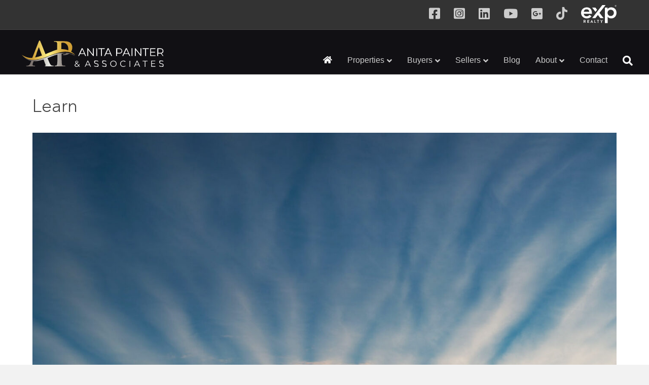

--- FILE ---
content_type: text/html; charset=UTF-8
request_url: https://anitapainter.com/learn/
body_size: 117795
content:
<!DOCTYPE html>
<html dir="ltr" lang="en" prefix="og: https://ogp.me/ns#">
<head>
<meta charset="UTF-8" />
<meta name='viewport' content='width=device-width, initial-scale=1.0' />
<meta http-equiv='X-UA-Compatible' content='IE=edge' />
<link rel="profile" href="https://gmpg.org/xfn/11" />
<title>Learn - Anita Painter and Associates</title><style id="rocket-critical-css">:root{--wp-admin-theme-color:#3858e9;--wp-admin-theme-color--rgb:56,88,233;--wp-admin-theme-color-darker-10:#2145e6;--wp-admin-theme-color-darker-10--rgb:33.0384615385,68.7307692308,230.4615384615;--wp-admin-theme-color-darker-20:#183ad6;--wp-admin-theme-color-darker-20--rgb:23.6923076923,58.1538461538,214.3076923077;--wp-admin-border-width-focus:2px}:root{--wp-block-synced-color:#7a00df;--wp-block-synced-color--rgb:122,0,223;--wp-bound-block-color:var(--wp-block-synced-color);--wp-editor-canvas-background:#ddd;--wp-admin-theme-color:#007cba;--wp-admin-theme-color--rgb:0,124,186;--wp-admin-theme-color-darker-10:#006ba1;--wp-admin-theme-color-darker-10--rgb:0,107,160.5;--wp-admin-theme-color-darker-20:#005a87;--wp-admin-theme-color-darker-20--rgb:0,90,135;--wp-admin-border-width-focus:2px}.fl-builder-content *,.fl-builder-content *:before,.fl-builder-content *:after{-webkit-box-sizing:border-box;-moz-box-sizing:border-box;box-sizing:border-box}.fl-row:before,.fl-row:after,.fl-row-content:before,.fl-row-content:after,.fl-col-group:before,.fl-col-group:after,.fl-col:before,.fl-col:after,.fl-module:not([data-accepts]):before,.fl-module:not([data-accepts]):after{display:table;content:" "}.fl-row:after,.fl-row-content:after,.fl-col-group:after,.fl-col:after,.fl-module:not([data-accepts]):after{clear:both}.fl-row,.fl-row-content{margin-left:auto;margin-right:auto;min-width:0}.fl-row-content-wrap{position:relative}.fl-row-bg-video,.fl-row-bg-video .fl-row-content{position:relative}.fl-row-bg-video .fl-bg-video{bottom:0;left:0;overflow:hidden;position:absolute;right:0;top:0}.fl-row-bg-overlay .fl-row-content-wrap:after{border-radius:inherit;content:'';display:block;position:absolute;top:0;right:0;bottom:0;left:0;z-index:0}.fl-row-bg-overlay .fl-row-content{position:relative;z-index:1}.fl-row-full-height .fl-row-content{-webkit-box-flex:1 1 auto;-moz-box-flex:1 1 auto;-webkit-flex:1 1 auto;-ms-flex:1 1 auto;flex:1 1 auto}.fl-row-full-height.fl-row-align-bottom .fl-row-content-wrap{-webkit-align-items:flex-end;-webkit-justify-content:flex-end;-webkit-box-align:end;-webkit-box-pack:end;-ms-flex-align:end;-ms-flex-pack:end;justify-content:flex-end;align-items:flex-end}.fl-col{float:left;min-height:1px}.fl-row-bg-overlay .fl-row-content{z-index:2}.sr-only{position:absolute;width:1px;height:1px;padding:0;overflow:hidden;clip:rect(0,0,0,0);white-space:nowrap;border:0}@media (max-width:768px){.fl-row-content-wrap{background-attachment:scroll!important}.fl-col{clear:both;float:none;margin-left:auto;margin-right:auto;width:auto!important}.fl-row[data-node] .fl-row-content-wrap{margin:0;padding-left:0;padding-right:0}.fl-row[data-node] .fl-bg-video{left:0;right:0}.fl-col[data-node] .fl-col-content{margin:0;padding-left:0;padding-right:0}}.fl-col-content{display:flex;flex-direction:column;margin-top:0px;margin-right:0px;margin-bottom:0px;margin-left:0px;padding-top:0px;padding-right:0px;padding-bottom:0px;padding-left:0px}.fl-row-fixed-width{max-width:1400px}.fl-row-content-wrap{margin-top:0px;margin-right:0px;margin-bottom:0px;margin-left:0px;padding-top:20px;padding-right:20px;padding-bottom:20px;padding-left:20px}.fl-node-t7ezka69cq5y.fl-row-full-height>.fl-row-content-wrap{display:-webkit-box;display:-webkit-flex;display:-ms-flexbox;display:flex}.fl-node-t7ezka69cq5y.fl-row-full-height>.fl-row-content-wrap{min-height:100vh}@media all and (width:768px) and (height:1024px) and (orientation:portrait){.fl-node-t7ezka69cq5y.fl-row-full-height>.fl-row-content-wrap{min-height:1024px}}@media all and (width:1024px) and (height:768px) and (orientation:landscape){.fl-node-t7ezka69cq5y.fl-row-full-height>.fl-row-content-wrap{min-height:768px}}@media screen and (aspect-ratio:40/71){.fl-node-t7ezka69cq5y.fl-row-full-height>.fl-row-content-wrap{min-height:500px}}.fl-node-t7ezka69cq5y>.fl-row-content-wrap:after{background-color:rgba(0,0,0,0.65)}.fl-node-5n0pdbqf16le{width:100%}.fl-node-t7ezka69cq5y .fl-row-content{min-width:0px}*{-webkit-box-sizing:border-box;-moz-box-sizing:border-box;box-sizing:border-box}*:before,*:after{-webkit-box-sizing:border-box;-moz-box-sizing:border-box;box-sizing:border-box}img{vertical-align:middle}.text-center{text-align:center}.pum-container,.pum-content,.pum-content+.pum-close,.pum-overlay{background:none;border:none;bottom:auto;clear:none;float:none;font-family:inherit;font-size:medium;font-style:normal;font-weight:400;height:auto;left:auto;letter-spacing:normal;line-height:normal;max-height:none;max-width:none;min-height:0;min-width:0;overflow:visible;position:static;right:auto;text-align:left;text-decoration:none;text-indent:0;text-transform:none;top:auto;visibility:visible;white-space:normal;width:auto;z-index:auto}.pum-content{position:relative;z-index:1}.pum-overlay{bottom:0;display:none;height:100%;left:0;overflow:auto;overflow:initial;position:fixed;right:0;top:0;width:100%;z-index:1999999999}.pum-overlay,.pum-overlay *,.pum-overlay :after,.pum-overlay :before,.pum-overlay:after,.pum-overlay:before{box-sizing:border-box}.pum-container{margin-bottom:3em;position:absolute;top:100px;z-index:1999999999}.pum-container .pum-content>:first-child{margin-top:0}.pum-container .pum-content>:last-child{margin-bottom:0}.pum-container .pum-content+.pum-close{background-color:#0000;line-height:1;min-width:1em;position:absolute;text-align:center;text-decoration:none;z-index:2}.pum-overlay.pum-overlay-disabled{visibility:hidden}.pum-overlay.pum-overlay-disabled::-webkit-scrollbar{display:block}.pum-overlay.pum-overlay-disabled .pum-container{visibility:visible}.pum-theme-default-theme{background-color:rgba(255,255,255,1.00)}.pum-theme-default-theme .pum-container{padding:18px;border-radius:0px;border:1px none #000000;box-shadow:1px 1px 3px 0px rgba(2,2,2,0.23);background-color:rgba(249,249,249,1.00)}.pum-theme-default-theme .pum-content{color:#8c8c8c;font-family:inherit;font-weight:400;font-style:inherit}.pum-theme-default-theme .pum-content+.pum-close{position:absolute;height:auto;width:auto;left:auto;right:0px;bottom:auto;top:0px;padding:8px;color:#ffffff;font-family:inherit;font-weight:400;font-size:12px;font-style:inherit;line-height:36px;border:1px none #ffffff;border-radius:0px;box-shadow:1px 1px 3px 0px rgba(2,2,2,0.23);text-shadow:0px 0px 0px rgba(0,0,0,0.23);background-color:rgba(0,183,205,1.00)}.pum-theme-1642{background-color:rgba(255,255,255,1.00)}.pum-theme-1642 .pum-container{padding:18px;border-radius:px;border:1px none #000000;box-shadow:1px 1px 3px px rgba(2,2,2,0.23);background-color:rgba(249,249,249,1.00)}.pum-theme-1642 .pum-content{color:#8c8c8c;font-family:inherit;font-weight:400;font-style:inherit}.pum-theme-1642 .pum-content+.pum-close{position:absolute;height:auto;width:auto;left:auto;right:px;bottom:auto;top:px;padding:8px;color:#ffffff;font-family:inherit;font-weight:400;font-size:12px;font-style:inherit;line-height:36px;border:1px none #ffffff;border-radius:px;box-shadow:1px 1px 3px px rgba(2,2,2,0.23);text-shadow:px px px rgba(0,0,0,0.23);background-color:rgba(0,183,205,1.00)}#pum-3813{z-index:1999999999}.fab,.fas{-moz-osx-font-smoothing:grayscale;-webkit-font-smoothing:antialiased;display:inline-block;font-style:normal;font-variant:normal;text-rendering:auto;line-height:1}.fa-chevron-up:before{content:"\f077"}.fa-facebook-square:before{content:"\f082"}.fa-google-plus-square:before{content:"\f0d4"}.fa-home:before{content:"\f015"}.fa-instagram-square:before{content:"\e055"}.fa-linkedin:before{content:"\f08c"}.fa-search:before{content:"\f002"}.fa-tiktok:before{content:"\e07b"}.fa-times:before{content:"\f00d"}.fa-volume-off:before{content:"\f026"}.fa-youtube:before{content:"\f167"}.sr-only{border:0;clip:rect(0,0,0,0);height:1px;margin:-1px;overflow:hidden;padding:0;position:absolute;width:1px}.fab{font-family:"Font Awesome 5 Brands";font-weight:400}.fas{font-family:"Font Awesome 5 Pro";font-weight:900}button::-moz-focus-inner{padding:0;border:0}html{font-family:sans-serif;-ms-text-size-adjust:100%;-webkit-text-size-adjust:100%}body{margin:0}article,header,nav{display:block}a{background-color:transparent}img{border:0}button,input,textarea{color:inherit;font:inherit;margin:0}button{overflow:visible}button{text-transform:none}button{-webkit-appearance:button}button::-moz-focus-inner,input::-moz-focus-inner{border:0;padding:0}input{line-height:normal}input[type="search"]{-webkit-appearance:textfield;-webkit-box-sizing:content-box;-moz-box-sizing:content-box;box-sizing:content-box}input[type="search"]::-webkit-search-cancel-button,input[type="search"]::-webkit-search-decoration{-webkit-appearance:none}textarea{overflow:auto}*{-webkit-box-sizing:border-box;-moz-box-sizing:border-box;box-sizing:border-box}*:before,*:after{-webkit-box-sizing:border-box;-moz-box-sizing:border-box;box-sizing:border-box}html{font-size:10px}body{font-family:"Helvetica Neue",Helvetica,Arial,sans-serif;font-size:14px;line-height:1.42857143;color:#333;background-color:#fff}input,button,textarea{font-family:inherit;font-size:inherit;line-height:inherit}a{color:#337ab7;text-decoration:none}img{vertical-align:middle}.sr-only{position:absolute;width:1px;height:1px;padding:0;margin:-1px;overflow:hidden;clip:rect(0,0,0,0);border:0}p{margin:0 0 10px}.text-center{text-align:center}ul{margin-top:0;margin-bottom:10px}ul ul{margin-bottom:0}.container{padding-right:15px;padding-left:15px;margin-right:auto;margin-left:auto}@media (min-width:768px){.container{width:750px}}@media (min-width:992px){.container{width:970px}}@media (min-width:1200px){.container{width:1170px}}.row{margin-right:-15px;margin-left:-15px}.col-md-3,.col-md-4,.col-md-8,.col-md-9,.col-sm-12,.col-md-12{position:relative;min-height:1px;padding-right:15px;padding-left:15px}@media (min-width:768px){.col-sm-12{float:left}.col-sm-12{width:100%}}@media (min-width:992px){.col-md-3,.col-md-4,.col-md-8,.col-md-9,.col-md-12{float:left}.col-md-12{width:100%}.col-md-9{width:75%}.col-md-8{width:66.66666667%}.col-md-4{width:33.33333333%}.col-md-3{width:25%}}label{display:inline-block;max-width:100%;margin-bottom:5px;font-weight:700}input[type="search"]{-webkit-box-sizing:border-box;-moz-box-sizing:border-box;box-sizing:border-box;-webkit-appearance:none;appearance:none}.form-control{display:block;width:100%;height:34px;padding:6px 12px;font-size:14px;line-height:1.42857143;color:#555;background-color:#fff;background-image:none;border:1px solid #ccc;border-radius:4px;-webkit-box-shadow:inset 0 1px 1px rgba(0,0,0,0.075);box-shadow:inset 0 1px 1px rgba(0,0,0,0.075)}.form-control::-moz-placeholder{color:#999;opacity:1}.form-control:-ms-input-placeholder{color:#999}.form-control::-webkit-input-placeholder{color:#999}.form-control::-ms-expand{background-color:transparent;border:0}.nav{padding-left:0;margin-bottom:0;list-style:none}.nav>li{position:relative;display:block}.nav>li>a{position:relative;display:block;padding:10px 15px}.nav>li>a>img{max-width:none}.navbar{position:relative;min-height:50px;margin-bottom:20px;border:1px solid transparent}@media (min-width:768px){.navbar{border-radius:4px}}.navbar-collapse{padding-right:15px;padding-left:15px;overflow-x:visible;border-top:1px solid transparent;-webkit-box-shadow:inset 0 1px 0 rgba(255,255,255,0.1);box-shadow:inset 0 1px 0 rgba(255,255,255,0.1);-webkit-overflow-scrolling:touch}@media (min-width:768px){.navbar-collapse{width:auto;border-top:0;-webkit-box-shadow:none;box-shadow:none}.navbar-collapse.collapse{display:block!important;height:auto!important;padding-bottom:0;overflow:visible!important}}.navbar-toggle{position:relative;float:right;padding:9px 10px;margin-right:15px;margin-top:8px;margin-bottom:8px;background-color:transparent;background-image:none;border:1px solid transparent;border-radius:4px}@media (min-width:768px){.navbar-toggle{display:none}}.navbar-nav{margin:7.5px -15px}.navbar-nav>li>a{padding-top:10px;padding-bottom:10px;line-height:20px}@media (min-width:768px){.navbar-nav{float:left;margin:0}.navbar-nav>li{float:left}.navbar-nav>li>a{padding-top:15px;padding-bottom:15px}}@media (min-width:768px){.navbar-right{float:right!important;margin-right:-15px}}.navbar-default{background-color:#f8f8f8;border-color:#e7e7e7}.navbar-default .navbar-nav>li>a{color:#777}.navbar-default .navbar-toggle{border-color:#ddd}.navbar-default .navbar-collapse{border-color:#e7e7e7}.clearfix:before,.clearfix:after,.container:before,.container:after,.row:before,.row:after,.nav:before,.nav:after,.navbar:before,.navbar:after,.navbar-collapse:before,.navbar-collapse:after{display:table;content:" "}.clearfix:after,.container:after,.row:after,.nav:after,.navbar:after,.navbar-collapse:after{clear:both}body{background-color:#f2f2f2;color:#757575;font-family:"Helvetica",Verdana,Arial,sans-serif;font-size:20px;font-weight:400;line-height:1.45;font-style:normal;padding:0;word-wrap:break-word}a{color:#444;text-decoration:none}iframe{max-width:100%}img{max-width:100%;height:auto}.fl-screen-reader-text{position:absolute;left:-10000px;top:auto;width:1px;height:1px;overflow:hidden;padding:10px 15px;background:#fff!important}.container{padding-left:20px;padding-right:20px}.fl-page{position:relative;-moz-box-shadow:none;-webkit-box-shadow:none;box-shadow:none;margin:0 auto}.fl-page-header{border-color:#546995;background-color:rgba(60,75,107,0.85);color:#fff}.fl-page-header *{color:#fff}.fl-page-header a,.fl-page-header a *,.fl-page-header a.fas{color:#757575}.fl-page-header .navbar-nav li>a{color:#757575}.fl-page-header-container{padding-bottom:30px;padding-top:30px}.fl-page-header-logo{text-align:center}.fl-page-header-logo a{text-decoration:none}.fl-logo-img{max-width:100%}.fl-page-header-primary .fl-logo-img{height:auto!important}.fl-page-header-fixed .fl-logo-img{display:inherit}.fl-page-nav-wrap{padding-bottom:20px}.fl-page-nav{background:transparent;border:none;min-height:0;margin-bottom:0;-moz-border-radius:0;-webkit-border-radius:0;border-radius:0}.fl-page-nav .navbar-nav>li>a{padding:15px}.fl-page-nav .navbar-toggle{border:none;float:none;font-family:"Helvetica",Verdana,Arial,sans-serif;font-size:16px;font-weight:400;line-height:1.4;text-transform:none;margin:0;width:100%;-moz-border-radius:0;-webkit-border-radius:0;border-radius:0}.fl-page-nav .navbar-nav,.fl-page-nav .navbar-nav a{font-family:"Helvetica",Verdana,Arial,sans-serif;font-size:16px;font-weight:400;line-height:1.4;text-transform:none}.fl-full-width .fl-page-nav{margin:0 auto}.fl-page-nav-collapse{border:none;max-height:none;padding:0;-moz-box-shadow:none;-webkit-box-shadow:none;box-shadow:none}.fl-page-nav-collapse ul.navbar-nav{margin:0}.fl-page-nav-collapse ul.navbar-nav>li{border-bottom:1px solid #e6e6e6}.fl-page-nav-collapse ul.navbar-nav>li:last-child{border-bottom:none}.fl-page-nav-search{bottom:0;display:none;position:absolute;right:0;top:0}.fl-page-nav-search a.fa-search{color:#757575;font-size:20px;padding:8px;position:absolute;right:0;top:5px}.fl-page-nav-search form{background-color:#3c4b6b;border-top:3px solid #346392;display:none;padding:20px;position:absolute;right:0;top:100%;width:400px;z-index:1000;-moz-box-shadow:0 1px 20px rgba(0,0,0,0.15);-webkit-box-shadow:0 1px 20px rgba(0,0,0,0.15);box-shadow:0 1px 20px rgba(0,0,0,0.15)}.fl-page-nav-search form input.fl-search-input{background-color:#3c4b6b;border-color:#546995;color:#757575}.fl-page-nav ul.sub-menu{background-clip:padding-box;background-color:#3c4b6b;border-top:3px solid #346392;font-size:14px;float:none;left:-99999px;list-style:none;padding:10px 0;position:absolute;top:100%;width:240px;z-index:1000;-moz-box-shadow:0 1px 20px rgba(0,0,0,0.15);-webkit-box-shadow:0 1px 20px rgba(0,0,0,0.15);box-shadow:0 1px 20px rgba(0,0,0,0.15)}.fl-page-nav ul.sub-menu li{border:none}.fl-page-nav ul.sub-menu li a{clear:none;color:#757575;display:block;font-weight:400;line-height:20px;margin:0 10px;padding:10px 15px}.fl-page-nav ul.sub-menu li a:before{content:'';margin-right:0}.fl-page-nav ul li{position:relative}.fl-page-content{background-color:#fff}.fl-content{margin:20px 0}#fl-to-top{display:none;background-color:#ccc;background-color:rgba(0,0,0,0.2);position:fixed;bottom:15px;right:15px;width:44px;height:42px;text-align:center;z-index:1003}#fl-to-top i{position:absolute;top:12px;left:14px;color:#fff;font-size:16px;line-height:16px}.fl-post{margin-bottom:40px}.fl-post:last-child{margin-bottom:0}button{background-color:#444;color:#fff;font-size:16px;line-height:1.2;padding:6px 12px;font-weight:normal;text-shadow:none;border:1px solid #252525;-moz-box-shadow:none;-webkit-box-shadow:none;box-shadow:none;-moz-border-radius:4px;-webkit-border-radius:4px;border-radius:4px}input[type=text],input[type=search],textarea{display:block;width:100%;padding:6px 12px;font-size:14px;line-height:1.428571429;color:#757575;background-color:#fcfcfc;background-image:none;border:1px solid #e6e6e6;-moz-box-shadow:none;-webkit-box-shadow:none;box-shadow:none;-moz-border-radius:4px;-webkit-border-radius:4px;border-radius:4px}input[type=text]::-webkit-input-placeholder,input[type=search]::-webkit-input-placeholder,textarea::-webkit-input-placeholder{color:rgba(117,117,117,0.4)}input[type=text]:-moz-placeholder,input[type=search]:-moz-placeholder,textarea:-moz-placeholder{color:rgba(117,117,117,0.4)}input[type=text]::-moz-placeholder,input[type=search]::-moz-placeholder,textarea::-moz-placeholder{color:rgba(117,117,117,0.4)}input[type=text]:-ms-input-placeholder,input[type=search]:-ms-input-placeholder,textarea:-ms-input-placeholder{color:rgba(117,117,117,0.4)}.form-control{background-color:#fcfcfc;border-color:#e6e6e6;color:#757575}.form-control::-webkit-input-placeholder{color:rgba(117,117,117,0.4)}.form-control:-moz-placeholder{color:rgba(117,117,117,0.4)}.form-control::-moz-placeholder{color:rgba(117,117,117,0.4)}.form-control:-ms-input-placeholder{color:rgba(117,117,117,0.4)}.fl-builder .container.fl-content-full{margin:0;padding:0;width:auto;max-width:none}.fl-builder .container.fl-content-full>.row{margin:0}.fl-builder .container.fl-content-full .fl-content{margin:0;padding:0}@media (min-width:768px){.container{padding-left:40px;padding-right:40px;width:auto}.fl-page-nav{background:transparent}.fl-page-nav .navbar-nav li>a{padding:15px 15px;color:#757575}.fl-page-nav-wrap{border-bottom:1px solid #e6e6e6;border-top:1px solid #e6e6e6;padding:0;border-color:#546995;background-color:rgba(60,75,107,0);color:#fff}.fl-page-nav-wrap *{color:#fff}.fl-page-nav-wrap a,.fl-page-nav-wrap a *,.fl-page-nav-wrap a.fas{color:#757575}.fl-page-nav-wrap .navbar-nav li>a{color:#757575}.fl-page-nav-collapse ul.navbar-nav>li{border:none}.fl-page-nav-collapse ul.navbar-nav>li:first-child{border:none}.fl-page-header-container{position:relative}.fl-page-nav-col,.fl-page-nav,.fl-page-fixed-nav-wrap{position:inherit}.fl-content{margin:40px 0}}@media (min-width:1024px){.container{padding-left:0;padding-right:0;width:900px}.fl-full-width .container{padding-left:40px;padding-right:40px;width:auto}.fl-page{-moz-box-shadow:none;-webkit-box-shadow:none;box-shadow:none;width:980px}.fl-full-width .fl-page{width:auto}.fl-page-nav-search{display:block}.fl-content{margin:40px 0}}@media (min-width:1100px){.container{width:1020px;max-width:90%}.fl-full-width .container{padding-left:0;padding-right:0;width:1020px}}.fl-page-bar{border-bottom:1px solid #e6e6e6;font-size:12px;line-height:14px;border-color:#546995;background-color:#3c4b6b;color:#ccc}.fl-page-bar *{color:#ccc}.fl-page-bar a,.fl-page-bar a *{color:#ccc}.fl-page-bar .navbar-nav li>a{color:#ccc}.fl-page-bar nav{display:inline-block}.fl-page-bar-container{padding-bottom:5px;padding-top:5px}.fl-page-bar-nav{float:none;margin:0;padding:0;text-align:center}.fl-page-bar-nav>li{display:inline-block;float:none;position:relative}.fl-page-bar-nav>li>a{padding:2px 10px}@media (min-width:768px){.fl-page-bar .fl-page-bar-nav{margin:0 -10px 0}.fl-page-bar .fl-page-bar-nav{display:inline-block;text-align:inherit;vertical-align:middle}}@media (max-width:767px){body:not(.fl-nav-mobile-offcanvas) .fl-page-nav-toggle-button.fl-page-nav-toggle-visible-mobile.fl-page-nav-right .fl-page-nav-collapse{width:100%}body:not(.fl-nav-mobile-offcanvas) .fl-page-nav-toggle-button.fl-page-nav-toggle-visible-mobile.fl-page-nav-right .fl-page-nav-collapse ul.navbar-nav{flex:0 0 100%}.fl-page-nav-toggle-button.fl-page-nav-toggle-visible-mobile.fl-page-nav-right .fl-page-nav-collapse ul.navbar-nav{float:none!important}.fl-page-nav-toggle-button.fl-page-nav-toggle-visible-mobile.fl-page-nav-right .fl-page-header-row .fl-page-header-logo{padding-bottom:30px}.fl-page-nav-toggle-button.fl-page-nav-toggle-visible-mobile.fl-page-nav-right .fl-page-header-logo-col,.fl-page-nav-toggle-button.fl-page-nav-toggle-visible-mobile.fl-page-nav-right .fl-page-nav-col{width:100%}.fl-page-nav-toggle-button.fl-page-nav-toggle-visible-mobile .fl-page-nav-collapse{border-top:1px solid #546995;padding-bottom:10px}.fl-page-nav-toggle-button.fl-page-nav-toggle-visible-mobile .fl-page-nav-collapse.collapse{display:none!important;visibility:hidden!important}.fl-page-nav-toggle-button.fl-page-nav-toggle-visible-mobile .fl-page-nav-collapse ul.navbar-nav{display:block;float:none}.fl-page-nav-toggle-button.fl-page-nav-toggle-visible-mobile .fl-page-nav-collapse ul.navbar-nav>li{border-color:#546995;border-bottom-style:solid;border-bottom-width:1px;display:block;float:none;position:relative}.fl-page-nav-toggle-button.fl-page-nav-toggle-visible-mobile .fl-page-nav-collapse ul.navbar-nav>li>a{color:#757575;text-align:left}.fl-page-nav-toggle-button.fl-page-nav-toggle-visible-mobile .fl-page-nav-collapse ul.sub-menu li{border-color:#546995}.fl-page-nav-toggle-button.fl-page-nav-toggle-visible-mobile .fl-page-nav-collapse ul.sub-menu li a{color:#757575}.fl-page-nav-toggle-button.fl-page-nav-toggle-visible-mobile .fl-page-nav-collapse .fl-page-nav-search{display:none}.fl-page-nav-toggle-button.fl-page-nav-toggle-visible-mobile .fl-page-nav ul.sub-menu{background-color:transparent;border:none;float:none;height:100%;list-style:none;overflow:hidden;padding:0;position:absolute;top:0;width:auto;-moz-box-shadow:none;-webkit-box-shadow:none;box-shadow:none}.fl-page-nav-toggle-button.fl-page-nav-toggle-visible-mobile .fl-page-nav ul.sub-menu li{border-top:1px solid #e6e6e6}.fl-page-nav-toggle-button.fl-page-nav-toggle-visible-mobile .fl-page-nav ul.sub-menu li a{clear:both;color:#757575;display:block;font-weight:400;line-height:20px;margin:0;padding:15px}.fl-page-nav-toggle-button.fl-page-nav-toggle-visible-mobile .fl-page-nav ul.sub-menu li a:before{font-family:'Font Awesome 5 Pro';content:'\f105';font-weight:900;margin-right:10px}.fl-submenu-toggle .fl-page-nav-toggle-button.fl-page-nav-toggle-visible-mobile .fl-page-nav ul.navbar-nav .sub-menu{position:absolute}.fl-submenu-toggle .fl-page-nav-toggle-button.fl-page-nav-toggle-visible-mobile .fl-page-nav ul.navbar-nav li.menu-item-has-children>a{padding-right:40px}.fl-submenu-toggle .fl-page-nav-toggle-button.fl-page-nav-toggle-visible-mobile .fl-page-nav ul.navbar-nav li.menu-item-has-children>.fl-submenu-icon-wrap{visibility:visible}.fl-submenu-toggle .fl-page-nav-toggle-button.fl-page-nav-toggle-visible-mobile .fl-page-nav ul.navbar-nav li a{padding:15px}.fl-submenu-indicator .fl-page-nav-toggle-button.fl-page-nav-toggle-visible-mobile ul.navbar-nav li.menu-item-has-children>a{padding-right:40px}.fl-submenu-indicator .fl-page-nav-toggle-button.fl-page-nav-toggle-visible-mobile ul.navbar-nav li.menu-item-has-children>a:after{content:''!important}.fl-submenu-indicator .fl-page-nav-toggle-button.fl-page-nav-toggle-visible-mobile ul.navbar-nav li.menu-item-has-children>.fl-submenu-icon-wrap{visibility:visible}.fl-page-nav-toggle-button.fl-page-nav-toggle-visible-mobile .fl-submenu-icon-wrap{visibility:hidden}.fl-page-nav-toggle-button.fl-page-nav-toggle-visible-mobile .fl-submenu-icon-wrap .fl-submenu-toggle-icon{position:absolute;padding:15px;top:0;right:0;bottom:0}.fl-page-nav-toggle-button.fl-page-nav-toggle-visible-mobile .fl-submenu-icon-wrap .fl-submenu-toggle-icon:after{font-family:'Font Awesome 5 Pro';content:'\f107';font-weight:900;font-size:16px;float:right}.fl-page-nav-toggle-button.fl-page-nav-toggle-visible-mobile .fl-page-nav-wrap{border:0 none;margin:0;padding-bottom:20px}.fl-page-nav-toggle-button.fl-page-nav-toggle-visible-mobile .fl-page-nav .navbar-toggle{display:block;background:#546995;color:#757575}.fl-page-nav-toggle-button.fl-page-nav-toggle-visible-mobile .fl-page-nav .navbar-toggle *{color:#757575}.fl-page-nav-toggle-button.fl-page-nav-toggle-visible-mobile.fl-page-header-fixed .fl-page-nav-wrap{padding-top:20px}}.fl-page-nav-right.fl-page-header-fixed,.fl-page-header-fixed{display:none;left:auto;position:fixed!important;top:0;width:100%;z-index:100;border-color:#546995;background-color:rgba(60,75,107,0.85);color:#fff;-moz-box-shadow:0 0 7px rgba(0,0,0,0.1);-webkit-box-shadow:0 0 7px rgba(0,0,0,0.1);box-shadow:0 0 7px rgba(0,0,0,0.1)}.fl-page-nav-right.fl-page-header-fixed *,.fl-page-header-fixed *{color:#fff}.fl-page-nav-right.fl-page-header-fixed a,.fl-page-header-fixed a,.fl-page-nav-right.fl-page-header-fixed a *,.fl-page-header-fixed a *{color:#757575}.fl-page-nav-right.fl-page-header-fixed .navbar-nav li>a,.fl-page-header-fixed .navbar-nav li>a{color:#757575}.fl-page-nav-right.fl-page-header-fixed .fl-page-header-container.container,.fl-page-header-fixed .fl-page-header-container.container{padding-bottom:8px;padding-top:8px}.fl-page-nav-right.fl-page-header-fixed .fl-logo-img,.fl-page-header-fixed .fl-logo-img{max-height:46px!important;width:auto!important}.fl-page-nav-right.fl-page-header-fixed .fl-page-nav-wrap .navbar-nav>li>a,.fl-page-header-fixed .fl-page-nav-wrap .navbar-nav>li>a{padding:10px 15px}.fl-page-nav-right.fl-page-header-fixed .fl-page-nav ul.sub-menu,.fl-page-header-fixed .fl-page-nav ul.sub-menu{background-color:rgba(60,75,107,0.85)}@media (min-width:1023px){.fl-page-header-fixed .fl-page-fixed-nav-wrap{padding-right:0}}.fl-page-nav-right .fl-page-header-container{padding-bottom:0}.fl-page-nav-right .fl-page-header-logo{padding-bottom:30px}.fl-page-nav-right .fl-page-nav-search{position:relative}.fl-page-nav-right .fl-page-nav-search a.fa-search{padding:13px 0 13px 15px;position:static}.fl-page-nav-right .fl-page-nav-collapse{display:inline-flex!important;align-items:center;justify-content:flex-end}@media (min-width:768px){.fl-page-nav-right{text-align:center}.fl-page-nav-right .fl-page-header-container{padding-left:15px;padding-right:15px}.fl-page-nav-right .fl-page-header-logo{padding-left:40px;padding-right:40px}.fl-page-nav-right .fl-page-nav-wrap{margin-left:-15px;margin-right:-15px}.fl-page-nav-right .fl-page-nav ul.navbar-nav{float:none!important}.fl-page-nav-right .fl-page-nav ul.navbar-nav:last-child{margin-right:0}.fl-page-nav-right .fl-page-nav ul.navbar-nav>li{display:inline-block;float:none}.fl-page-nav-right .fl-page-nav ul.sub-menu{text-align:left}}@media (min-width:1024px){.fl-page-nav-right{text-align:right}.fl-page-nav-right .fl-page-header-wrap{border-bottom:1px solid rgba(255,255,255,0.13)}.fl-page-nav-right .fl-page-header-container{padding-bottom:30px}.fl-page-nav-right .fl-page-header-row{display:table;table-layout:fixed;width:100%;margin-left:0;margin-right:0}.fl-page-nav-right .fl-page-header-row>div{display:table-cell;float:none;vertical-align:middle}.fl-page-nav-right .fl-page-header-row .fl-page-header-logo-col{padding-left:0}.fl-page-nav-right .fl-page-header-row .fl-page-logo-wrap{padding-left:0}.fl-page-nav-right .fl-page-header-row .fl-page-nav-col{padding-right:0}.fl-page-nav-right .fl-page-header-logo{padding:0;text-align:left}.fl-page-nav-right .fl-page-nav-wrap{border-color:#546995;background-color:rgba(60,75,107,0.85);color:#fff;background:none;border:none;margin-left:0;margin-right:0}.fl-page-nav-right .fl-page-nav-wrap *{color:#fff}.fl-page-nav-right .fl-page-nav-wrap a,.fl-page-nav-right .fl-page-nav-wrap a *,.fl-page-nav-right .fl-page-nav-wrap a.fas{color:#757575}.fl-page-nav-right .fl-page-nav-wrap .navbar-nav li>a{color:#757575}.fl-page-nav-right .fl-page-nav{border:none;margin:0}.fl-page-nav-right .fl-page-nav ul.navbar-nav{float:right!important}.fl-page-nav-right .fl-page-nav ul.navbar-nav>li{display:block;float:left}}@media (min-width:1100px){.fl-page-nav-right .fl-page-header-container{padding-left:0;padding-right:0}}@media (max-width:767px){.fl-submenu-indicator .fl-page-nav ul.navbar-nav li.menu-item-has-children>a:after{font-family:'Font Awesome 5 Pro';content:'\f107';font-weight:900;float:right}}@media (min-width:768px){.fl-submenu-indicator .fl-page-nav ul.navbar-nav>li.menu-item-has-children>a:after{font-family:'Font Awesome 5 Pro';content:'\f107';font-weight:900;margin-left:5px;display:inline-block;vertical-align:middle}}.fl-page button:visited,.fl-page .fl-page-nav-toggle-button .fl-page-nav .navbar-toggle,.fl-page .fl-page-nav-toggle-button .fl-page-nav .navbar-toggle:visited{color:#ccc;background-color:#3c4b6b;font-family:"Helvetica",Verdana,Arial,sans-serif;font-weight:400;font-size:16px;line-height:1.2;text-transform:none;border-style:none;border-width:0px;border-color:initial;border-radius:0px}.fl-page .fl-page-nav-toggle-button .fl-page-nav .navbar-toggle *,.fl-page .fl-page-nav-toggle-button .fl-page-nav .navbar-toggle:visited *{color:#ccc}@media (max-width:1023px){body{font-size:14px;line-height:1.45}.fl-page button{font-size:16px;line-height:1.2}}@media (max-width:767px){body{font-size:14px;line-height:1.45}.fl-page button{font-size:16px;line-height:1.2}}#menu-item-4686{margin-top:10px}.fl-page-nav ul.sub-menu{background-color:#111014!important}.fl-page-bar{border-color:#444;background-color:#333333}.fl-page-header-primary .fl-logo-img{margin-bottom:5px}.fl-page-header{background-color:#111014!important}.grecaptcha-badge{display:none}.pum-theme-default-theme .pum-container{padding:0!important;background-color:transparent!important}.pum-content.popmake-content{padding:15px 45px 15px 25px!important;background-color:rgba(0,0,0,.75)!important}.pum-content.popmake-content p{margin:0!important}.pum-close.popmake-close{top:0!important;right:0!important;background-color:transparent!important;padding:0 15px!important;font-size:20px!important}.pum-content.popmake-content a{color:#fff}.fl-page-nav-right .fl-page-nav-wrap a,.fl-page-nav-right .fl-page-nav-wrap a *,.fl-page-nav-right .fl-page-nav-wrap a.fas{color:#fff}.fl-page-nav ul.sub-menu li a{color:#ccc}.fl-page-nav-search form input.fl-search-input{background-color:#fff}.fl-page-bar nav{display:block}.fl-page-bar .navbar-nav li#menu-item-4686>a{padding-top:0;position:relative;top:-5px}#menu-social{font-size:25px;float:right}.fl-page-nav-right .fl-page-header-container{padding-bottom:0;padding-top:10px}body{font-family:'avenir',Helvetica,Verdana,Arial,sans-serif}@media (max-width:1330px){header .col-md-4{width:25%}header .col-md-8{width:75%}.fl-full-width header .container{max-width:95%;width:95%}}@media (max-width:1175px){.fl-page-nav-right .fl-page-nav-wrap{display:block!important;text-align:center;margin:auto}header .col-md-4{width:100%;display:block!important}.fl-page-nav-right .fl-page-header-row{display:block}.fl-page-nav-right .fl-page-header-logo{text-align:center}header .col-md-8{width:100%;display:block!Important}}@media (max-width:1024px){.fl-page-nav-right .fl-page-header-row .fl-page-nav-col{padding-top:0!important}}@media (min-width:768px){.fl-page-nav-wrap .navbar-nav li>a{color:#cccccc}.fl-page-header-primary .fl-logo-img{max-width:300px;width:300px}.fl-submenu-indicator .fl-page-nav ul.navbar-nav>li.menu-item-has-children>a:after{font-family:'Font Awesome 5 Pro'}}@media (min-width:992px){.fl-page-nav-right .fl-page-header-logo{z-index:9999;position:relative}.fl-page-nav-right .fl-page-header-row .fl-page-nav-col{padding-right:0;padding-bottom:0;vertical-align:bottom}.fl-page-nav-right .fl-page-nav-wrap .navbar-nav li>a{color:#cccccc}.fl-page-nav ul.sub-menu{border-top:3px solid #ffffff}}@media (min-width:1215px){.fl-full-width .container{padding-left:0;padding-right:0;width:90%}}@media (max-width:768px){.fl-page-nav-toggle-button.fl-page-nav-toggle-visible-mobile .fl-page-nav-collapse ul.navbar-nav>li{border-color:#666}.fl-page .fl-page-nav-toggle-button .fl-page-nav .navbar-toggle,.fl-page-nav-toggle-button.fl-page-nav-toggle-visible-mobile .fl-page-nav .navbar-toggle{background-color:#000!important}.fl-page-nav-toggle-button.fl-page-nav-toggle-visible-mobile .fl-page-nav ul.sub-menu li a:before{font-family:'Fontawesome'}.fl-page-nav-toggle-button.fl-page-nav-toggle-visible-mobile .fl-submenu-icon-wrap .fl-submenu-toggle-icon:after{font-family:'Fontawesome'}.fl-page-nav-toggle-button.fl-page-nav-toggle-visible-mobile .fl-page-nav-collapse ul.navbar-nav>li>a,.fl-page-nav-toggle-button.fl-page-nav-toggle-visible-mobile .fl-page-nav ul.sub-menu li a{color:#ccc}.fl-page-nav-toggle-button.fl-page-nav-toggle-visible-mobile.fl-page-nav-right .fl-page-header-row .fl-page-header-logo{padding-bottom:20px}.fl-logo-img{max-width:300px;width:300px}.fl-page-header{background-color:#111014;color:#fff}.fl-page-nav-right .fl-page-header-logo{padding-bottom:10px;padding-top:40px}#menu-social{float:none}}@media all and (max-width:1024px) and (min-width:992px){.fl-page-nav-right .fl-page-header-row .fl-page-nav-col{padding-top:45px}.fl-page-nav-right .fl-page-header-logo{padding-bottom:18px}}@media all and (max-width:991px) and (min-width:768px){.fl-page-nav-right .fl-page-header-logo{padding-bottom:10px;padding-top:40px}#menu-social{float:none}.fl-page-header{background-color:#111014;color:#fff}}@media (max-width:767px){body{font-size:16px}}@media (max-width:500px){.fl-page-nav-right .fl-page-header-logo{padding-top:60px}#menu-item-4686{display:block;margin-top:10px}}div.wpforms-container-full .wpforms-form *{background:none;border:0 none;border-radius:0;-webkit-border-radius:0;-moz-border-radius:0;float:none;font-size:100%;height:auto;letter-spacing:normal;list-style:none;outline:none;position:static;text-decoration:none;text-indent:0;text-shadow:none;text-transform:none;width:auto;visibility:visible;overflow:visible;margin:0;padding:0;box-sizing:border-box;-webkit-box-sizing:border-box;-moz-box-sizing:border-box;-webkit-box-shadow:none;-moz-box-shadow:none;-ms-box-shadow:none;-o-box-shadow:none;box-shadow:none}div.wpforms-container-full .wpforms-form input,div.wpforms-container-full .wpforms-form label{margin:0;border:0;padding:0;display:inline-block;vertical-align:middle;background:none;height:auto;-webkit-box-sizing:border-box;-moz-box-sizing:border-box;box-sizing:border-box}div.wpforms-container-full .wpforms-form input.wpforms-field-medium{max-width:60%}div.wpforms-container-full .wpforms-form .wpforms-field{padding:10px 0;clear:both}div.wpforms-container-full .wpforms-form .wpforms-field-label{display:block;font-weight:700;font-size:16px;float:none;line-height:1.3;margin:0 0 4px 0;padding:0;word-break:break-word;word-wrap:break-word}div.wpforms-container-full .wpforms-form input[type=text]{background-color:#fff;box-sizing:border-box;border-radius:2px;color:#333;-webkit-box-sizing:border-box;-moz-box-sizing:border-box;display:block;float:none;font-size:16px;font-family:inherit;border:1px solid #ccc;padding:6px 10px;height:38px;width:100%;line-height:1.3}div.wpforms-container-full .wpforms-form noscript.wpforms-error-noscript{color:#990000}div.wpforms-container-full .wpforms-form .wpforms-field-hp{display:none!important;position:absolute!important;left:-9000px!important}@media only screen and (max-width:600px){div.wpforms-container-full .wpforms-form .wpforms-field:not(.wpforms-field-phone):not(.wpforms-field-select-style-modern):not(.wpforms-field-radio):not(.wpforms-field-checkbox):not(.wpforms-field-layout):not(.wpforms-field-repeater){overflow-x:hidden}div.wpforms-container-full .wpforms-form .wpforms-field{padding-right:1px;padding-left:1px}div.wpforms-container-full .wpforms-form .wpforms-field>*{max-width:100%}div.wpforms-container-full .wpforms-form input.wpforms-field-medium{max-width:100%}}.pp-wpforms-content .wpforms-form input.wpforms-field-medium{max-width:100%}.fl-node-6169d4a84b656 .pp-wpforms-content .wpforms-container .wpforms-form .wpforms-field{margin-bottom:10px}.fl-node-6169d4a84b656 .pp-wpforms-content .wpforms-container .wpforms-form .wpforms-field-label{color:#ffffff;display:block}.fl-node-6169d4a84b656 .pp-wpforms-content .wpforms-container .wpforms-form input:not([type='radio']):not([type='checkbox']):not([type='submit']):not([type='button']):not([type='image']):not([type='file']){color:#353535;background-color:#ffffff;border-width:0;border-color:#eeeeee;border-radius:2px;-moz-border-radius:2px;-webkit-border-radius:2px;-ms-border-radius:2px;-o-border-radius:2px;border-width:1px;box-shadow:none}.fl-node-6169d4a84b656 .pp-wpforms-content .wpforms-container .wpforms-form input:not([type='radio']):not([type='checkbox']):not([type='submit']):not([type='button']):not([type='image']):not([type='file']){height:40px}.fl-node-6169d4a84b656 .pp-wpforms-content .wpforms-container .wpforms-form input:not([type='radio']):not([type='checkbox']):not([type='submit']):not([type='button']):not([type='image']):not([type='file'])::-webkit-input-placeholder{color:#eeeeee}.fl-node-6169d4a84b656 .pp-wpforms-content .wpforms-container .wpforms-form input:not([type='radio']):not([type='checkbox']):not([type='submit']):not([type='button']):not([type='image']):not([type='file']):-moz-placeholder{color:#eeeeee}.fl-node-6169d4a84b656 .pp-wpforms-content .wpforms-container .wpforms-form input:not([type='radio']):not([type='checkbox']):not([type='submit']):not([type='button']):not([type='image']):not([type='file'])::-moz-placeholder{color:#eeeeee}.fl-node-6169d4a84b656 .pp-wpforms-content .wpforms-container .wpforms-form input:not([type='radio']):not([type='checkbox']):not([type='submit']):not([type='button']):not([type='image']):not([type='file']):-ms-input-placeholder{color:#eeeeee}.fl-node-6169d4a84b656 .pp-wpforms-content .wpforms-container .wpforms-form .wpforms-field-label{font-size:16px}.fl-node-6169d4a84b656 .pp-wpforms-content .wpforms-container .wpforms-form input:not([type='radio']):not([type='checkbox']):not([type='submit']):not([type='button']):not([type='image']):not([type='file']){font-size:16px;padding-top:10px;padding-right:10px;padding-bottom:10px;padding-left:10px}</style><link rel="preload" href="https://anitapainter.com/wp-content/cache/min/1/96800b8b2cc65f6197cb5f043fa1eac5.css" data-rocket-async="style" as="style" onload="this.onload=null;this.rel='stylesheet'" media="all" data-minify="1" />

		<!-- All in One SEO 4.9.2 - aioseo.com -->
	<meta name="description" content="OUR BLOG Find your home Sell your home" />
	<meta name="robots" content="max-image-preview:large" />
	<link rel="canonical" href="https://anitapainter.com/learn/" />
	<meta name="generator" content="All in One SEO (AIOSEO) 4.9.2" />
		<meta property="og:locale" content="en_US" />
		<meta property="og:site_name" content="Anita Painter and Associates" />
		<meta property="og:type" content="article" />
		<meta property="og:title" content="Learn - Anita Painter and Associates" />
		<meta property="og:description" content="OUR BLOG Find your home Sell your home" />
		<meta property="og:url" content="https://anitapainter.com/learn/" />
		<meta property="article:published_time" content="2019-04-03T22:30:47+00:00" />
		<meta property="article:modified_time" content="2019-04-03T22:30:47+00:00" />
		<meta name="twitter:card" content="summary_large_image" />
		<meta name="twitter:title" content="Learn - Anita Painter and Associates" />
		<meta name="twitter:description" content="OUR BLOG Find your home Sell your home" />
		<meta name="twitter:label1" content="Written by" />
		<meta name="twitter:data1" content="admin" />
		<script type="application/ld+json" class="aioseo-schema">
			{"@context":"https:\/\/schema.org","@graph":[{"@type":"BreadcrumbList","@id":"https:\/\/anitapainter.com\/learn\/#breadcrumblist","itemListElement":[{"@type":"ListItem","@id":"https:\/\/anitapainter.com#listItem","position":1,"name":"Home","item":"https:\/\/anitapainter.com","nextItem":{"@type":"ListItem","@id":"https:\/\/anitapainter.com\/learn\/#listItem","name":"Learn"}},{"@type":"ListItem","@id":"https:\/\/anitapainter.com\/learn\/#listItem","position":2,"name":"Learn","previousItem":{"@type":"ListItem","@id":"https:\/\/anitapainter.com#listItem","name":"Home"}}]},{"@type":"Organization","@id":"https:\/\/anitapainter.com\/#organization","name":"Anita Painter and Associates","url":"https:\/\/anitapainter.com\/","telephone":"+12502025578","logo":{"@type":"ImageObject","url":"https:\/\/anitapainter.com\/wp-content\/uploads\/2020\/11\/Anita-Painter-logo-reverse.svg","@id":"https:\/\/anitapainter.com\/learn\/#organizationLogo","width":502,"height":203,"caption":"Anita Painter logo"},"image":{"@id":"https:\/\/anitapainter.com\/learn\/#organizationLogo"}},{"@type":"WebPage","@id":"https:\/\/anitapainter.com\/learn\/#webpage","url":"https:\/\/anitapainter.com\/learn\/","name":"Learn - Anita Painter and Associates","description":"OUR BLOG Find your home Sell your home","inLanguage":"en","isPartOf":{"@id":"https:\/\/anitapainter.com\/#website"},"breadcrumb":{"@id":"https:\/\/anitapainter.com\/learn\/#breadcrumblist"},"datePublished":"2019-04-03T15:30:47-07:00","dateModified":"2019-04-03T15:30:47-07:00"},{"@type":"WebSite","@id":"https:\/\/anitapainter.com\/#website","url":"https:\/\/anitapainter.com\/","name":"Anita Painter and Associates","inLanguage":"en","publisher":{"@id":"https:\/\/anitapainter.com\/#organization"}}]}
		</script>
		<!-- All in One SEO -->

<link rel='dns-prefetch' href='//pro.fontawesome.com' />

<link rel="alternate" type="application/rss+xml" title="Anita Painter and Associates &raquo; Feed" href="https://anitapainter.com/feed/" />
<link rel="alternate" type="application/rss+xml" title="Anita Painter and Associates &raquo; Comments Feed" href="https://anitapainter.com/comments/feed/" />
<link rel="alternate" title="oEmbed (JSON)" type="application/json+oembed" href="https://anitapainter.com/wp-json/oembed/1.0/embed?url=https%3A%2F%2Fanitapainter.com%2Flearn%2F" />
<link rel="alternate" title="oEmbed (XML)" type="text/xml+oembed" href="https://anitapainter.com/wp-json/oembed/1.0/embed?url=https%3A%2F%2Fanitapainter.com%2Flearn%2F&#038;format=xml" />
		<!-- This site uses the Google Analytics by MonsterInsights plugin v9.11.1 - Using Analytics tracking - https://www.monsterinsights.com/ -->
							<script data-rocketlazyloadscript='//www.googletagmanager.com/gtag/js?id=G-VY3GV75SXP'   data-cfasync="false" data-wpfc-render="false" async></script>
			<script data-cfasync="false" data-wpfc-render="false">
				var mi_version = '9.11.1';
				var mi_track_user = true;
				var mi_no_track_reason = '';
								var MonsterInsightsDefaultLocations = {"page_location":"https:\/\/anitapainter.com\/learn\/"};
								if ( typeof MonsterInsightsPrivacyGuardFilter === 'function' ) {
					var MonsterInsightsLocations = (typeof MonsterInsightsExcludeQuery === 'object') ? MonsterInsightsPrivacyGuardFilter( MonsterInsightsExcludeQuery ) : MonsterInsightsPrivacyGuardFilter( MonsterInsightsDefaultLocations );
				} else {
					var MonsterInsightsLocations = (typeof MonsterInsightsExcludeQuery === 'object') ? MonsterInsightsExcludeQuery : MonsterInsightsDefaultLocations;
				}

								var disableStrs = [
										'ga-disable-G-VY3GV75SXP',
									];

				/* Function to detect opted out users */
				function __gtagTrackerIsOptedOut() {
					for (var index = 0; index < disableStrs.length; index++) {
						if (document.cookie.indexOf(disableStrs[index] + '=true') > -1) {
							return true;
						}
					}

					return false;
				}

				/* Disable tracking if the opt-out cookie exists. */
				if (__gtagTrackerIsOptedOut()) {
					for (var index = 0; index < disableStrs.length; index++) {
						window[disableStrs[index]] = true;
					}
				}

				/* Opt-out function */
				function __gtagTrackerOptout() {
					for (var index = 0; index < disableStrs.length; index++) {
						document.cookie = disableStrs[index] + '=true; expires=Thu, 31 Dec 2099 23:59:59 UTC; path=/';
						window[disableStrs[index]] = true;
					}
				}

				if ('undefined' === typeof gaOptout) {
					function gaOptout() {
						__gtagTrackerOptout();
					}
				}
								window.dataLayer = window.dataLayer || [];

				window.MonsterInsightsDualTracker = {
					helpers: {},
					trackers: {},
				};
				if (mi_track_user) {
					function __gtagDataLayer() {
						dataLayer.push(arguments);
					}

					function __gtagTracker(type, name, parameters) {
						if (!parameters) {
							parameters = {};
						}

						if (parameters.send_to) {
							__gtagDataLayer.apply(null, arguments);
							return;
						}

						if (type === 'event') {
														parameters.send_to = monsterinsights_frontend.v4_id;
							var hookName = name;
							if (typeof parameters['event_category'] !== 'undefined') {
								hookName = parameters['event_category'] + ':' + name;
							}

							if (typeof MonsterInsightsDualTracker.trackers[hookName] !== 'undefined') {
								MonsterInsightsDualTracker.trackers[hookName](parameters);
							} else {
								__gtagDataLayer('event', name, parameters);
							}
							
						} else {
							__gtagDataLayer.apply(null, arguments);
						}
					}

					__gtagTracker('js', new Date());
					__gtagTracker('set', {
						'developer_id.dZGIzZG': true,
											});
					if ( MonsterInsightsLocations.page_location ) {
						__gtagTracker('set', MonsterInsightsLocations);
					}
										__gtagTracker('config', 'G-VY3GV75SXP', {"forceSSL":"true","link_attribution":"true"} );
										window.gtag = __gtagTracker;										(function () {
						/* https://developers.google.com/analytics/devguides/collection/analyticsjs/ */
						/* ga and __gaTracker compatibility shim. */
						var noopfn = function () {
							return null;
						};
						var newtracker = function () {
							return new Tracker();
						};
						var Tracker = function () {
							return null;
						};
						var p = Tracker.prototype;
						p.get = noopfn;
						p.set = noopfn;
						p.send = function () {
							var args = Array.prototype.slice.call(arguments);
							args.unshift('send');
							__gaTracker.apply(null, args);
						};
						var __gaTracker = function () {
							var len = arguments.length;
							if (len === 0) {
								return;
							}
							var f = arguments[len - 1];
							if (typeof f !== 'object' || f === null || typeof f.hitCallback !== 'function') {
								if ('send' === arguments[0]) {
									var hitConverted, hitObject = false, action;
									if ('event' === arguments[1]) {
										if ('undefined' !== typeof arguments[3]) {
											hitObject = {
												'eventAction': arguments[3],
												'eventCategory': arguments[2],
												'eventLabel': arguments[4],
												'value': arguments[5] ? arguments[5] : 1,
											}
										}
									}
									if ('pageview' === arguments[1]) {
										if ('undefined' !== typeof arguments[2]) {
											hitObject = {
												'eventAction': 'page_view',
												'page_path': arguments[2],
											}
										}
									}
									if (typeof arguments[2] === 'object') {
										hitObject = arguments[2];
									}
									if (typeof arguments[5] === 'object') {
										Object.assign(hitObject, arguments[5]);
									}
									if ('undefined' !== typeof arguments[1].hitType) {
										hitObject = arguments[1];
										if ('pageview' === hitObject.hitType) {
											hitObject.eventAction = 'page_view';
										}
									}
									if (hitObject) {
										action = 'timing' === arguments[1].hitType ? 'timing_complete' : hitObject.eventAction;
										hitConverted = mapArgs(hitObject);
										__gtagTracker('event', action, hitConverted);
									}
								}
								return;
							}

							function mapArgs(args) {
								var arg, hit = {};
								var gaMap = {
									'eventCategory': 'event_category',
									'eventAction': 'event_action',
									'eventLabel': 'event_label',
									'eventValue': 'event_value',
									'nonInteraction': 'non_interaction',
									'timingCategory': 'event_category',
									'timingVar': 'name',
									'timingValue': 'value',
									'timingLabel': 'event_label',
									'page': 'page_path',
									'location': 'page_location',
									'title': 'page_title',
									'referrer' : 'page_referrer',
								};
								for (arg in args) {
																		if (!(!args.hasOwnProperty(arg) || !gaMap.hasOwnProperty(arg))) {
										hit[gaMap[arg]] = args[arg];
									} else {
										hit[arg] = args[arg];
									}
								}
								return hit;
							}

							try {
								f.hitCallback();
							} catch (ex) {
							}
						};
						__gaTracker.create = newtracker;
						__gaTracker.getByName = newtracker;
						__gaTracker.getAll = function () {
							return [];
						};
						__gaTracker.remove = noopfn;
						__gaTracker.loaded = true;
						window['__gaTracker'] = __gaTracker;
					})();
									} else {
										console.log("");
					(function () {
						function __gtagTracker() {
							return null;
						}

						window['__gtagTracker'] = __gtagTracker;
						window['gtag'] = __gtagTracker;
					})();
									}
			</script>
							<!-- / Google Analytics by MonsterInsights -->
		<style id='wp-img-auto-sizes-contain-inline-css'>
img:is([sizes=auto i],[sizes^="auto," i]){contain-intrinsic-size:3000px 1500px}
/*# sourceURL=wp-img-auto-sizes-contain-inline-css */
</style>
<style id='wp-emoji-styles-inline-css'>

	img.wp-smiley, img.emoji {
		display: inline !important;
		border: none !important;
		box-shadow: none !important;
		height: 1em !important;
		width: 1em !important;
		margin: 0 0.07em !important;
		vertical-align: -0.1em !important;
		background: none !important;
		padding: 0 !important;
	}
/*# sourceURL=wp-emoji-styles-inline-css */
</style>
<style id='wp-block-library-inline-css'>
:root{--wp-block-synced-color:#7a00df;--wp-block-synced-color--rgb:122,0,223;--wp-bound-block-color:var(--wp-block-synced-color);--wp-editor-canvas-background:#ddd;--wp-admin-theme-color:#007cba;--wp-admin-theme-color--rgb:0,124,186;--wp-admin-theme-color-darker-10:#006ba1;--wp-admin-theme-color-darker-10--rgb:0,107,160.5;--wp-admin-theme-color-darker-20:#005a87;--wp-admin-theme-color-darker-20--rgb:0,90,135;--wp-admin-border-width-focus:2px}@media (min-resolution:192dpi){:root{--wp-admin-border-width-focus:1.5px}}.wp-element-button{cursor:pointer}:root .has-very-light-gray-background-color{background-color:#eee}:root .has-very-dark-gray-background-color{background-color:#313131}:root .has-very-light-gray-color{color:#eee}:root .has-very-dark-gray-color{color:#313131}:root .has-vivid-green-cyan-to-vivid-cyan-blue-gradient-background{background:linear-gradient(135deg,#00d084,#0693e3)}:root .has-purple-crush-gradient-background{background:linear-gradient(135deg,#34e2e4,#4721fb 50%,#ab1dfe)}:root .has-hazy-dawn-gradient-background{background:linear-gradient(135deg,#faaca8,#dad0ec)}:root .has-subdued-olive-gradient-background{background:linear-gradient(135deg,#fafae1,#67a671)}:root .has-atomic-cream-gradient-background{background:linear-gradient(135deg,#fdd79a,#004a59)}:root .has-nightshade-gradient-background{background:linear-gradient(135deg,#330968,#31cdcf)}:root .has-midnight-gradient-background{background:linear-gradient(135deg,#020381,#2874fc)}:root{--wp--preset--font-size--normal:16px;--wp--preset--font-size--huge:42px}.has-regular-font-size{font-size:1em}.has-larger-font-size{font-size:2.625em}.has-normal-font-size{font-size:var(--wp--preset--font-size--normal)}.has-huge-font-size{font-size:var(--wp--preset--font-size--huge)}.has-text-align-center{text-align:center}.has-text-align-left{text-align:left}.has-text-align-right{text-align:right}.has-fit-text{white-space:nowrap!important}#end-resizable-editor-section{display:none}.aligncenter{clear:both}.items-justified-left{justify-content:flex-start}.items-justified-center{justify-content:center}.items-justified-right{justify-content:flex-end}.items-justified-space-between{justify-content:space-between}.screen-reader-text{border:0;clip-path:inset(50%);height:1px;margin:-1px;overflow:hidden;padding:0;position:absolute;width:1px;word-wrap:normal!important}.screen-reader-text:focus{background-color:#ddd;clip-path:none;color:#444;display:block;font-size:1em;height:auto;left:5px;line-height:normal;padding:15px 23px 14px;text-decoration:none;top:5px;width:auto;z-index:100000}html :where(.has-border-color){border-style:solid}html :where([style*=border-top-color]){border-top-style:solid}html :where([style*=border-right-color]){border-right-style:solid}html :where([style*=border-bottom-color]){border-bottom-style:solid}html :where([style*=border-left-color]){border-left-style:solid}html :where([style*=border-width]){border-style:solid}html :where([style*=border-top-width]){border-top-style:solid}html :where([style*=border-right-width]){border-right-style:solid}html :where([style*=border-bottom-width]){border-bottom-style:solid}html :where([style*=border-left-width]){border-left-style:solid}html :where(img[class*=wp-image-]){height:auto;max-width:100%}:where(figure){margin:0 0 1em}html :where(.is-position-sticky){--wp-admin--admin-bar--position-offset:var(--wp-admin--admin-bar--height,0px)}@media screen and (max-width:600px){html :where(.is-position-sticky){--wp-admin--admin-bar--position-offset:0px}}

/*# sourceURL=wp-block-library-inline-css */
</style><style id='global-styles-inline-css'>
:root{--wp--preset--aspect-ratio--square: 1;--wp--preset--aspect-ratio--4-3: 4/3;--wp--preset--aspect-ratio--3-4: 3/4;--wp--preset--aspect-ratio--3-2: 3/2;--wp--preset--aspect-ratio--2-3: 2/3;--wp--preset--aspect-ratio--16-9: 16/9;--wp--preset--aspect-ratio--9-16: 9/16;--wp--preset--color--black: #000000;--wp--preset--color--cyan-bluish-gray: #abb8c3;--wp--preset--color--white: #ffffff;--wp--preset--color--pale-pink: #f78da7;--wp--preset--color--vivid-red: #cf2e2e;--wp--preset--color--luminous-vivid-orange: #ff6900;--wp--preset--color--luminous-vivid-amber: #fcb900;--wp--preset--color--light-green-cyan: #7bdcb5;--wp--preset--color--vivid-green-cyan: #00d084;--wp--preset--color--pale-cyan-blue: #8ed1fc;--wp--preset--color--vivid-cyan-blue: #0693e3;--wp--preset--color--vivid-purple: #9b51e0;--wp--preset--color--fl-heading-text: #444444;--wp--preset--color--fl-body-bg: #f2f2f2;--wp--preset--color--fl-body-text: #757575;--wp--preset--color--fl-accent: #444444;--wp--preset--color--fl-accent-hover: #111111;--wp--preset--color--fl-topbar-bg: #3c4b6b;--wp--preset--color--fl-topbar-text: #cccccc;--wp--preset--color--fl-topbar-link: #cccccc;--wp--preset--color--fl-topbar-hover: #0f234c;--wp--preset--color--fl-header-bg: #3c4b6b;--wp--preset--color--fl-header-text: #ffffff;--wp--preset--color--fl-header-link: #757575;--wp--preset--color--fl-header-hover: #2b7bb9;--wp--preset--color--fl-nav-bg: #ffffff;--wp--preset--color--fl-nav-link: #ffffff;--wp--preset--color--fl-nav-hover: #0f234c;--wp--preset--color--fl-content-bg: #ffffff;--wp--preset--color--fl-footer-widgets-bg: #ffffff;--wp--preset--color--fl-footer-widgets-text: #757575;--wp--preset--color--fl-footer-widgets-link: #2b7bb9;--wp--preset--color--fl-footer-widgets-hover: #2b7bb9;--wp--preset--color--fl-footer-bg: #0a0506;--wp--preset--color--fl-footer-text: #cccccc;--wp--preset--color--fl-footer-link: #ffffff;--wp--preset--color--fl-footer-hover: #f2c337;--wp--preset--gradient--vivid-cyan-blue-to-vivid-purple: linear-gradient(135deg,rgb(6,147,227) 0%,rgb(155,81,224) 100%);--wp--preset--gradient--light-green-cyan-to-vivid-green-cyan: linear-gradient(135deg,rgb(122,220,180) 0%,rgb(0,208,130) 100%);--wp--preset--gradient--luminous-vivid-amber-to-luminous-vivid-orange: linear-gradient(135deg,rgb(252,185,0) 0%,rgb(255,105,0) 100%);--wp--preset--gradient--luminous-vivid-orange-to-vivid-red: linear-gradient(135deg,rgb(255,105,0) 0%,rgb(207,46,46) 100%);--wp--preset--gradient--very-light-gray-to-cyan-bluish-gray: linear-gradient(135deg,rgb(238,238,238) 0%,rgb(169,184,195) 100%);--wp--preset--gradient--cool-to-warm-spectrum: linear-gradient(135deg,rgb(74,234,220) 0%,rgb(151,120,209) 20%,rgb(207,42,186) 40%,rgb(238,44,130) 60%,rgb(251,105,98) 80%,rgb(254,248,76) 100%);--wp--preset--gradient--blush-light-purple: linear-gradient(135deg,rgb(255,206,236) 0%,rgb(152,150,240) 100%);--wp--preset--gradient--blush-bordeaux: linear-gradient(135deg,rgb(254,205,165) 0%,rgb(254,45,45) 50%,rgb(107,0,62) 100%);--wp--preset--gradient--luminous-dusk: linear-gradient(135deg,rgb(255,203,112) 0%,rgb(199,81,192) 50%,rgb(65,88,208) 100%);--wp--preset--gradient--pale-ocean: linear-gradient(135deg,rgb(255,245,203) 0%,rgb(182,227,212) 50%,rgb(51,167,181) 100%);--wp--preset--gradient--electric-grass: linear-gradient(135deg,rgb(202,248,128) 0%,rgb(113,206,126) 100%);--wp--preset--gradient--midnight: linear-gradient(135deg,rgb(2,3,129) 0%,rgb(40,116,252) 100%);--wp--preset--font-size--small: 13px;--wp--preset--font-size--medium: 20px;--wp--preset--font-size--large: 36px;--wp--preset--font-size--x-large: 42px;--wp--preset--spacing--20: 0.44rem;--wp--preset--spacing--30: 0.67rem;--wp--preset--spacing--40: 1rem;--wp--preset--spacing--50: 1.5rem;--wp--preset--spacing--60: 2.25rem;--wp--preset--spacing--70: 3.38rem;--wp--preset--spacing--80: 5.06rem;--wp--preset--shadow--natural: 6px 6px 9px rgba(0, 0, 0, 0.2);--wp--preset--shadow--deep: 12px 12px 50px rgba(0, 0, 0, 0.4);--wp--preset--shadow--sharp: 6px 6px 0px rgba(0, 0, 0, 0.2);--wp--preset--shadow--outlined: 6px 6px 0px -3px rgb(255, 255, 255), 6px 6px rgb(0, 0, 0);--wp--preset--shadow--crisp: 6px 6px 0px rgb(0, 0, 0);}:where(.is-layout-flex){gap: 0.5em;}:where(.is-layout-grid){gap: 0.5em;}body .is-layout-flex{display: flex;}.is-layout-flex{flex-wrap: wrap;align-items: center;}.is-layout-flex > :is(*, div){margin: 0;}body .is-layout-grid{display: grid;}.is-layout-grid > :is(*, div){margin: 0;}:where(.wp-block-columns.is-layout-flex){gap: 2em;}:where(.wp-block-columns.is-layout-grid){gap: 2em;}:where(.wp-block-post-template.is-layout-flex){gap: 1.25em;}:where(.wp-block-post-template.is-layout-grid){gap: 1.25em;}.has-black-color{color: var(--wp--preset--color--black) !important;}.has-cyan-bluish-gray-color{color: var(--wp--preset--color--cyan-bluish-gray) !important;}.has-white-color{color: var(--wp--preset--color--white) !important;}.has-pale-pink-color{color: var(--wp--preset--color--pale-pink) !important;}.has-vivid-red-color{color: var(--wp--preset--color--vivid-red) !important;}.has-luminous-vivid-orange-color{color: var(--wp--preset--color--luminous-vivid-orange) !important;}.has-luminous-vivid-amber-color{color: var(--wp--preset--color--luminous-vivid-amber) !important;}.has-light-green-cyan-color{color: var(--wp--preset--color--light-green-cyan) !important;}.has-vivid-green-cyan-color{color: var(--wp--preset--color--vivid-green-cyan) !important;}.has-pale-cyan-blue-color{color: var(--wp--preset--color--pale-cyan-blue) !important;}.has-vivid-cyan-blue-color{color: var(--wp--preset--color--vivid-cyan-blue) !important;}.has-vivid-purple-color{color: var(--wp--preset--color--vivid-purple) !important;}.has-black-background-color{background-color: var(--wp--preset--color--black) !important;}.has-cyan-bluish-gray-background-color{background-color: var(--wp--preset--color--cyan-bluish-gray) !important;}.has-white-background-color{background-color: var(--wp--preset--color--white) !important;}.has-pale-pink-background-color{background-color: var(--wp--preset--color--pale-pink) !important;}.has-vivid-red-background-color{background-color: var(--wp--preset--color--vivid-red) !important;}.has-luminous-vivid-orange-background-color{background-color: var(--wp--preset--color--luminous-vivid-orange) !important;}.has-luminous-vivid-amber-background-color{background-color: var(--wp--preset--color--luminous-vivid-amber) !important;}.has-light-green-cyan-background-color{background-color: var(--wp--preset--color--light-green-cyan) !important;}.has-vivid-green-cyan-background-color{background-color: var(--wp--preset--color--vivid-green-cyan) !important;}.has-pale-cyan-blue-background-color{background-color: var(--wp--preset--color--pale-cyan-blue) !important;}.has-vivid-cyan-blue-background-color{background-color: var(--wp--preset--color--vivid-cyan-blue) !important;}.has-vivid-purple-background-color{background-color: var(--wp--preset--color--vivid-purple) !important;}.has-black-border-color{border-color: var(--wp--preset--color--black) !important;}.has-cyan-bluish-gray-border-color{border-color: var(--wp--preset--color--cyan-bluish-gray) !important;}.has-white-border-color{border-color: var(--wp--preset--color--white) !important;}.has-pale-pink-border-color{border-color: var(--wp--preset--color--pale-pink) !important;}.has-vivid-red-border-color{border-color: var(--wp--preset--color--vivid-red) !important;}.has-luminous-vivid-orange-border-color{border-color: var(--wp--preset--color--luminous-vivid-orange) !important;}.has-luminous-vivid-amber-border-color{border-color: var(--wp--preset--color--luminous-vivid-amber) !important;}.has-light-green-cyan-border-color{border-color: var(--wp--preset--color--light-green-cyan) !important;}.has-vivid-green-cyan-border-color{border-color: var(--wp--preset--color--vivid-green-cyan) !important;}.has-pale-cyan-blue-border-color{border-color: var(--wp--preset--color--pale-cyan-blue) !important;}.has-vivid-cyan-blue-border-color{border-color: var(--wp--preset--color--vivid-cyan-blue) !important;}.has-vivid-purple-border-color{border-color: var(--wp--preset--color--vivid-purple) !important;}.has-vivid-cyan-blue-to-vivid-purple-gradient-background{background: var(--wp--preset--gradient--vivid-cyan-blue-to-vivid-purple) !important;}.has-light-green-cyan-to-vivid-green-cyan-gradient-background{background: var(--wp--preset--gradient--light-green-cyan-to-vivid-green-cyan) !important;}.has-luminous-vivid-amber-to-luminous-vivid-orange-gradient-background{background: var(--wp--preset--gradient--luminous-vivid-amber-to-luminous-vivid-orange) !important;}.has-luminous-vivid-orange-to-vivid-red-gradient-background{background: var(--wp--preset--gradient--luminous-vivid-orange-to-vivid-red) !important;}.has-very-light-gray-to-cyan-bluish-gray-gradient-background{background: var(--wp--preset--gradient--very-light-gray-to-cyan-bluish-gray) !important;}.has-cool-to-warm-spectrum-gradient-background{background: var(--wp--preset--gradient--cool-to-warm-spectrum) !important;}.has-blush-light-purple-gradient-background{background: var(--wp--preset--gradient--blush-light-purple) !important;}.has-blush-bordeaux-gradient-background{background: var(--wp--preset--gradient--blush-bordeaux) !important;}.has-luminous-dusk-gradient-background{background: var(--wp--preset--gradient--luminous-dusk) !important;}.has-pale-ocean-gradient-background{background: var(--wp--preset--gradient--pale-ocean) !important;}.has-electric-grass-gradient-background{background: var(--wp--preset--gradient--electric-grass) !important;}.has-midnight-gradient-background{background: var(--wp--preset--gradient--midnight) !important;}.has-small-font-size{font-size: var(--wp--preset--font-size--small) !important;}.has-medium-font-size{font-size: var(--wp--preset--font-size--medium) !important;}.has-large-font-size{font-size: var(--wp--preset--font-size--large) !important;}.has-x-large-font-size{font-size: var(--wp--preset--font-size--x-large) !important;}
/*# sourceURL=global-styles-inline-css */
</style>

<style id='classic-theme-styles-inline-css'>
/*! This file is auto-generated */
.wp-block-button__link{color:#fff;background-color:#32373c;border-radius:9999px;box-shadow:none;text-decoration:none;padding:calc(.667em + 2px) calc(1.333em + 2px);font-size:1.125em}.wp-block-file__button{background:#32373c;color:#fff;text-decoration:none}
/*# sourceURL=/wp-includes/css/classic-themes.min.css */
</style>





















<script id="sib-front-js-js-extra">
var sibErrMsg = {"invalidMail":"Please fill out valid email address","requiredField":"Please fill out required fields","invalidDateFormat":"Please fill out valid date format","invalidSMSFormat":"Please fill out valid phone number"};
var ajax_sib_front_object = {"ajax_url":"https://anitapainter.com/wp-admin/admin-ajax.php","ajax_nonce":"d616d48ac5","flag_url":"https://anitapainter.com/wp-content/plugins/mailin/img/flags/"};
//# sourceURL=sib-front-js-js-extra
</script>

<link rel="https://api.w.org/" href="https://anitapainter.com/wp-json/" /><link rel="alternate" title="JSON" type="application/json" href="https://anitapainter.com/wp-json/wp/v2/pages/2454" /><link rel="EditURI" type="application/rsd+xml" title="RSD" href="https://anitapainter.com/xmlrpc.php?rsd" />
<link rel='shortlink' href='https://anitapainter.com/?p=2454' />
		<script>
			var bb_powerpack = {
				version: '2.40.10',
				getAjaxUrl: function() { return atob( 'aHR0cHM6Ly9hbml0YXBhaW50ZXIuY29tL3dwLWFkbWluL2FkbWluLWFqYXgucGhw' ); },
				callback: function() {},
				mapMarkerData: {},
				post_id: '2454',
				search_term: '',
				current_page: 'https://anitapainter.com/learn/',
				conditionals: {
					is_front_page: false,
					is_home: false,
					is_archive: false,
					current_post_type: '',
					is_tax: false,
										is_author: false,
					current_author: false,
					is_search: false,
									}
			};
		</script>
		<link rel="icon" href="https://anitapainter.com/wp-content/uploads/2025/06/cropped-AP-logo-32x32.png" sizes="32x32" />
<link rel="icon" href="https://anitapainter.com/wp-content/uploads/2025/06/cropped-AP-logo-192x192.png" sizes="192x192" />
<link rel="apple-touch-icon" href="https://anitapainter.com/wp-content/uploads/2025/06/cropped-AP-logo-180x180.png" />
<meta name="msapplication-TileImage" content="https://anitapainter.com/wp-content/uploads/2025/06/cropped-AP-logo-270x270.png" />
		<style id="wp-custom-css">
			body.has-blocks .fl-post-content ul, body.has-blocks .fl-post-content ol {
    max-width: 100%;
}		</style>
		<noscript><style id="rocket-lazyload-nojs-css">.rll-youtube-player, [data-lazy-src]{display:none !important;}</style></noscript><script>
/*! loadCSS rel=preload polyfill. [c]2017 Filament Group, Inc. MIT License */
(function(w){"use strict";if(!w.loadCSS){w.loadCSS=function(){}}
var rp=loadCSS.relpreload={};rp.support=(function(){var ret;try{ret=w.document.createElement("link").relList.supports("preload")}catch(e){ret=!1}
return function(){return ret}})();rp.bindMediaToggle=function(link){var finalMedia=link.media||"all";function enableStylesheet(){link.media=finalMedia}
if(link.addEventListener){link.addEventListener("load",enableStylesheet)}else if(link.attachEvent){link.attachEvent("onload",enableStylesheet)}
setTimeout(function(){link.rel="stylesheet";link.media="only x"});setTimeout(enableStylesheet,3000)};rp.poly=function(){if(rp.support()){return}
var links=w.document.getElementsByTagName("link");for(var i=0;i<links.length;i++){var link=links[i];if(link.rel==="preload"&&link.getAttribute("as")==="style"&&!link.getAttribute("data-loadcss")){link.setAttribute("data-loadcss",!0);rp.bindMediaToggle(link)}}};if(!rp.support()){rp.poly();var run=w.setInterval(rp.poly,500);if(w.addEventListener){w.addEventListener("load",function(){rp.poly();w.clearInterval(run)})}else if(w.attachEvent){w.attachEvent("onload",function(){rp.poly();w.clearInterval(run)})}}
if(typeof exports!=="undefined"){exports.loadCSS=loadCSS}
else{w.loadCSS=loadCSS}}(typeof global!=="undefined"?global:this))
</script>
<!-- begin Widget Tracker Code -->

<!-- end Widget Tracker Code -->

</head>
<body data-rsssl=1 class="wp-singular page-template-default page page-id-2454 wp-theme-bb-theme wp-child-theme-anita-custom-theme fl-builder-2-9-4-2 fl-theme-1-7-19-1 fl-no-js fl-framework-base fl-preset-default fl-full-width fl-scroll-to-top fl-search-active fl-submenu-indicator fl-submenu-toggle has-blocks" itemscope="itemscope" itemtype="https://schema.org/WebPage">
<a aria-label="Skip to content" class="fl-screen-reader-text" href="#fl-main-content">Skip to content</a><div class="fl-page">
	<header class="fl-page-header fl-page-header-fixed fl-page-nav-right fl-page-nav-toggle-button fl-page-nav-toggle-visible-mobile"  role="banner">
	<div class="fl-page-header-wrap">
		<div class="fl-page-header-container container">
			<div class="fl-page-header-row row">
				<div class="col-sm-12 col-md-3 fl-page-logo-wrap">
					<div class="fl-page-header-logo">
						<a href="https://anitapainter.com/"><img class="fl-logo-img" loading="false" data-no-lazy="1"   itemscope itemtype="https://schema.org/ImageObject" src="https://anitapainter.com/wp-content/uploads/2025/05/AP-logo.svg" data-retina="" title="" width="144" data-width="144" height="34" data-height="34" alt="Anita Painter and Associates" /><meta itemprop="name" content="Anita Painter and Associates" /></a>
					</div>
				</div>
				<div class="col-sm-12 col-md-9 fl-page-fixed-nav-wrap">
					<div class="fl-page-nav-wrap">
						<nav class="fl-page-nav fl-nav navbar navbar-default navbar-expand-md" aria-label="Header Menu" role="navigation">
							<button type="button" class="navbar-toggle navbar-toggler" data-toggle="collapse" data-target=".fl-page-nav-collapse">
								<span>Menu</span>
							</button>
							<div class="fl-page-nav-collapse collapse navbar-collapse">
								<ul id="menu-main" class="nav navbar-nav navbar-right menu fl-theme-menu"><li id="menu-item-4408" class="menu-item menu-item-type-post_type menu-item-object-page menu-item-home menu-item-4408 nav-item"><a href="https://anitapainter.com/" class="nav-link"><i class="fas fa-home"></i></a></li>
<li id="menu-item-4391" class="menu-item menu-item-type-custom menu-item-object-custom menu-item-has-children menu-item-4391 nav-item"><a href="#" class="nav-link">Properties</a><div class="fl-submenu-icon-wrap"><span class="fl-submenu-toggle-icon"></span></div>
<ul class="sub-menu">
	<li id="menu-item-4410" class="menu-item menu-item-type-post_type menu-item-object-page menu-item-4410 nav-item"><a href="https://anitapainter.com/homes-for-sale/my-listings/" class="nav-link">My Listings</a></li>
	<li id="menu-item-4412" class="menu-item menu-item-type-post_type menu-item-object-page menu-item-4412 nav-item"><a href="https://anitapainter.com/homes-for-sale/public-listings/" class="nav-link">Public Listings</a></li>
	<li id="menu-item-4411" class="menu-item menu-item-type-post_type menu-item-object-page menu-item-4411 nav-item"><a href="https://anitapainter.com/homes-for-sale/members-area/" class="nav-link">Members Area</a></li>
</ul>
</li>
<li id="menu-item-4392" class="menu-item menu-item-type-custom menu-item-object-custom menu-item-has-children menu-item-4392 nav-item"><a href="#" class="nav-link">Buyers</a><div class="fl-submenu-icon-wrap"><span class="fl-submenu-toggle-icon"></span></div>
<ul class="sub-menu">
	<li id="menu-item-4406" class="menu-item menu-item-type-post_type menu-item-object-page menu-item-4406 nav-item"><a href="https://anitapainter.com/buying-homes-in-campbell-river/" class="nav-link">Home Buying</a></li>
	<li id="menu-item-4504" class="menu-item menu-item-type-post_type menu-item-object-page menu-item-4504 nav-item"><a href="https://anitapainter.com/home-buyers-guide/" class="nav-link">Home Buyer’s Guide</a></li>
	<li id="menu-item-4509" class="menu-item menu-item-type-post_type menu-item-object-page menu-item-4509 nav-item"><a href="https://anitapainter.com/home-buyers-resource-centre/" class="nav-link">Home Buyer’s Resource Centre</a></li>
</ul>
</li>
<li id="menu-item-4393" class="menu-item menu-item-type-custom menu-item-object-custom menu-item-has-children menu-item-4393 nav-item"><a href="#" class="nav-link">Sellers</a><div class="fl-submenu-icon-wrap"><span class="fl-submenu-toggle-icon"></span></div>
<ul class="sub-menu">
	<li id="menu-item-4403" class="menu-item menu-item-type-post_type menu-item-object-page menu-item-4403 nav-item"><a href="https://anitapainter.com/selling/" class="nav-link">Home Sellers</a></li>
	<li id="menu-item-4540" class="menu-item menu-item-type-post_type menu-item-object-page menu-item-4540 nav-item"><a href="https://anitapainter.com/a-roadmap-to-selling-your-home/" class="nav-link">A Roadmap for Selling your Home</a></li>
	<li id="menu-item-4398" class="menu-item menu-item-type-post_type menu-item-object-page menu-item-4398 nav-item"><a href="https://anitapainter.com/selling/home-evaluation/" class="nav-link">Home Evaluation</a></li>
</ul>
</li>
<li id="menu-item-4525" class="menu-item menu-item-type-post_type menu-item-object-page menu-item-4525 nav-item"><a href="https://anitapainter.com/blog/" class="nav-link">Blog</a></li>
<li id="menu-item-4394" class="menu-item menu-item-type-custom menu-item-object-custom menu-item-has-children menu-item-4394 nav-item"><a href="#" class="nav-link">About</a><div class="fl-submenu-icon-wrap"><span class="fl-submenu-toggle-icon"></span></div>
<ul class="sub-menu">
	<li id="menu-item-4402" class="menu-item menu-item-type-post_type menu-item-object-page menu-item-4402 nav-item"><a href="https://anitapainter.com/top-campbell-river-realtor/" class="nav-link">About</a></li>
	<li id="menu-item-4404" class="menu-item menu-item-type-post_type menu-item-object-page menu-item-4404 nav-item"><a href="https://anitapainter.com/campbell-river-homes-links/" class="nav-link">Links</a></li>
	<li id="menu-item-4405" class="menu-item menu-item-type-post_type menu-item-object-page menu-item-4405 nav-item"><a href="https://anitapainter.com/client-testimonials/" class="nav-link">Testimonials</a></li>
</ul>
</li>
<li id="menu-item-4401" class="menu-item menu-item-type-post_type menu-item-object-page menu-item-4401 nav-item"><a href="https://anitapainter.com/contact-campbell-river-realtor/" class="nav-link">Contact</a></li>
</ul>							</div>
						</nav>
					</div>
				</div>
			</div>
		</div>
	</div>
</header><!-- .fl-page-header-fixed -->
<div class="fl-page-bar">
	<div class="fl-page-bar-container container">
		<div class="fl-page-bar-row row">
			<div class="col-md-12 text-center clearfix">		<nav class="top-bar-nav" aria-label="Top Bar Menu" itemscope="itemscope" itemtype="https://schema.org/SiteNavigationElement"			role="navigation">
			<ul id="menu-social" class="fl-page-bar-nav nav navbar-nav menu"><li id="menu-item-4677" class="menu-item menu-item-type-custom menu-item-object-custom menu-item-4677 nav-item"><a target="_blank" href="https://www.facebook.com/AnitaPainter.CampbellRiverRealEstate" class="nav-link"><i class="fab fa-facebook-square"></i></a></li>
<li id="menu-item-4678" class="menu-item menu-item-type-custom menu-item-object-custom menu-item-4678 nav-item"><a target="_blank" href="https://www.instagram.com/anitapainter_realtor/" class="nav-link"><i class="fab fa-instagram-square"></i></a></li>
<li id="menu-item-4679" class="menu-item menu-item-type-custom menu-item-object-custom menu-item-4679 nav-item"><a target="_blank" href="https://www.linkedin.com/in/anita-painter/" class="nav-link"><i class="fab fa-linkedin"></i></a></li>
<li id="menu-item-4680" class="menu-item menu-item-type-custom menu-item-object-custom menu-item-4680 nav-item"><a target="_blank" href="https://www.youtube.com/channel/UCasV_9aKCJdjMxt6RSQpThA" class="nav-link"><i class="fab fa-youtube"></i></a></li>
<li id="menu-item-4682" class="menu-item menu-item-type-custom menu-item-object-custom menu-item-4682 nav-item"><a target="_blank" href="https://www.google.com/maps/place/Anita+Painter+Personal+Real+Estate+Corporation/@50.0248429,-125.2417927,15z/data=!4m5!3m4!1s0x0:0x8140e347d75b61b6!8m2!3d50.0248429!4d-125.2417927" class="nav-link"><i class="fab fa-google-plus-square"></i></a></li>
<li id="menu-item-5855" class="menu-item menu-item-type-custom menu-item-object-custom menu-item-5855 nav-item"><a target="_blank" href="https://www.tiktok.com/@anitapainterandassoc?lang=en" class="nav-link"><i class="fab fa-tiktok"></i></a></li>
<li id="menu-item-4686" class="menu-item menu-item-type-custom menu-item-object-custom menu-item-4686 nav-item"><a class="nav-link"><img src="data:image/svg+xml,%3Csvg%20xmlns='http://www.w3.org/2000/svg'%20viewBox='0%200%2070%2036'%3E%3C/svg%3E" width="70" height="36" alt="EXP Realty logo" data-lazy-src="https://anitapainter.com/wp-content/uploads/2024/12/eXp-Realty-white.svg"/><noscript><img src="https://anitapainter.com/wp-content/uploads/2024/12/eXp-Realty-white.svg" width="70" height="36" alt="EXP Realty logo"/></noscript></a></li>
</ul></nav></div>					</div>
	</div>
</div><!-- .fl-page-bar -->
<header class="fl-page-header fl-page-header-primary fl-page-nav-right fl-page-nav-toggle-button fl-page-nav-toggle-visible-mobile" itemscope="itemscope" itemtype="https://schema.org/WPHeader"  role="banner">
	<div class="fl-page-header-wrap">
		<div class="fl-page-header-container container">
			<div class="fl-page-header-row row">
				<div class="col-sm-12 col-md-4 fl-page-header-logo-col">
					<div class="fl-page-header-logo" itemscope="itemscope" itemtype="https://schema.org/Organization">
						<a href="https://anitapainter.com/" itemprop="url"><img class="fl-logo-img" loading="false" data-no-lazy="1"   itemscope itemtype="https://schema.org/ImageObject" src="https://anitapainter.com/wp-content/uploads/2025/05/AP-logo.svg" data-retina="" title="" width="144" data-width="144" height="34" data-height="34" alt="Anita Painter and Associates" /><meta itemprop="name" content="Anita Painter and Associates" /></a>
											</div>
				</div>
				<div class="col-sm-12 col-md-8 fl-page-nav-col">
					<div class="fl-page-nav-wrap">
						<nav class="fl-page-nav fl-nav navbar navbar-default navbar-expand-md" aria-label="Header Menu" itemscope="itemscope" itemtype="https://schema.org/SiteNavigationElement" role="navigation">
							<button type="button" class="navbar-toggle navbar-toggler" data-toggle="collapse" data-target=".fl-page-nav-collapse">
								<span>Menu</span>
							</button>
							<div class="fl-page-nav-collapse collapse navbar-collapse">
								<ul id="menu-main-1" class="nav navbar-nav navbar-right menu fl-theme-menu"><li class="menu-item menu-item-type-post_type menu-item-object-page menu-item-home menu-item-4408 nav-item"><a href="https://anitapainter.com/" class="nav-link"><i class="fas fa-home"></i></a></li>
<li class="menu-item menu-item-type-custom menu-item-object-custom menu-item-has-children menu-item-4391 nav-item"><a href="#" class="nav-link">Properties</a><div class="fl-submenu-icon-wrap"><span class="fl-submenu-toggle-icon"></span></div>
<ul class="sub-menu">
	<li class="menu-item menu-item-type-post_type menu-item-object-page menu-item-4410 nav-item"><a href="https://anitapainter.com/homes-for-sale/my-listings/" class="nav-link">My Listings</a></li>
	<li class="menu-item menu-item-type-post_type menu-item-object-page menu-item-4412 nav-item"><a href="https://anitapainter.com/homes-for-sale/public-listings/" class="nav-link">Public Listings</a></li>
	<li class="menu-item menu-item-type-post_type menu-item-object-page menu-item-4411 nav-item"><a href="https://anitapainter.com/homes-for-sale/members-area/" class="nav-link">Members Area</a></li>
</ul>
</li>
<li class="menu-item menu-item-type-custom menu-item-object-custom menu-item-has-children menu-item-4392 nav-item"><a href="#" class="nav-link">Buyers</a><div class="fl-submenu-icon-wrap"><span class="fl-submenu-toggle-icon"></span></div>
<ul class="sub-menu">
	<li class="menu-item menu-item-type-post_type menu-item-object-page menu-item-4406 nav-item"><a href="https://anitapainter.com/buying-homes-in-campbell-river/" class="nav-link">Home Buying</a></li>
	<li class="menu-item menu-item-type-post_type menu-item-object-page menu-item-4504 nav-item"><a href="https://anitapainter.com/home-buyers-guide/" class="nav-link">Home Buyer’s Guide</a></li>
	<li class="menu-item menu-item-type-post_type menu-item-object-page menu-item-4509 nav-item"><a href="https://anitapainter.com/home-buyers-resource-centre/" class="nav-link">Home Buyer’s Resource Centre</a></li>
</ul>
</li>
<li class="menu-item menu-item-type-custom menu-item-object-custom menu-item-has-children menu-item-4393 nav-item"><a href="#" class="nav-link">Sellers</a><div class="fl-submenu-icon-wrap"><span class="fl-submenu-toggle-icon"></span></div>
<ul class="sub-menu">
	<li class="menu-item menu-item-type-post_type menu-item-object-page menu-item-4403 nav-item"><a href="https://anitapainter.com/selling/" class="nav-link">Home Sellers</a></li>
	<li class="menu-item menu-item-type-post_type menu-item-object-page menu-item-4540 nav-item"><a href="https://anitapainter.com/a-roadmap-to-selling-your-home/" class="nav-link">A Roadmap for Selling your Home</a></li>
	<li class="menu-item menu-item-type-post_type menu-item-object-page menu-item-4398 nav-item"><a href="https://anitapainter.com/selling/home-evaluation/" class="nav-link">Home Evaluation</a></li>
</ul>
</li>
<li class="menu-item menu-item-type-post_type menu-item-object-page menu-item-4525 nav-item"><a href="https://anitapainter.com/blog/" class="nav-link">Blog</a></li>
<li class="menu-item menu-item-type-custom menu-item-object-custom menu-item-has-children menu-item-4394 nav-item"><a href="#" class="nav-link">About</a><div class="fl-submenu-icon-wrap"><span class="fl-submenu-toggle-icon"></span></div>
<ul class="sub-menu">
	<li class="menu-item menu-item-type-post_type menu-item-object-page menu-item-4402 nav-item"><a href="https://anitapainter.com/top-campbell-river-realtor/" class="nav-link">About</a></li>
	<li class="menu-item menu-item-type-post_type menu-item-object-page menu-item-4404 nav-item"><a href="https://anitapainter.com/campbell-river-homes-links/" class="nav-link">Links</a></li>
	<li class="menu-item menu-item-type-post_type menu-item-object-page menu-item-4405 nav-item"><a href="https://anitapainter.com/client-testimonials/" class="nav-link">Testimonials</a></li>
</ul>
</li>
<li class="menu-item menu-item-type-post_type menu-item-object-page menu-item-4401 nav-item"><a href="https://anitapainter.com/contact-campbell-river-realtor/" class="nav-link">Contact</a></li>
</ul><div class="fl-page-nav-search">
	<a href="#" class="fas fa-search" aria-label="Search" aria-expanded="false" aria-haspopup="true" id='flsearchform'></a>
	<form method="get" role="search" aria-label="Search" action="https://anitapainter.com/" title="Type and press Enter to search.">
		<input type="search" class="fl-search-input form-control" name="s" placeholder="Search" value="" aria-labelledby="flsearchform" />
	</form>
</div>
							</div>
						</nav>
					</div>
				</div>
			</div>
		</div>
	</div>
</header><!-- .fl-page-header -->
	<div id="fl-main-content" class="fl-page-content" itemprop="mainContentOfPage" role="main">

		
<div class="fl-content-full container">
	<div class="row">
		<div class="fl-content col-md-12">
			<article class="fl-post post-2454 page type-page status-publish hentry" id="fl-post-2454" itemscope="itemscope" itemtype="https://schema.org/CreativeWork">

		<header class="fl-post-header">
		<h1 class="fl-post-title" itemprop="headline">Learn</h1>
			</header><!-- .fl-post-header -->
			<div class="fl-post-content clearfix" itemprop="text">
		
<figure class="wp-block-image pagebackground"><img fetchpriority="high" decoding="async" width="1600" height="2400" src="data:image/svg+xml,%3Csvg%20xmlns='http://www.w3.org/2000/svg'%20viewBox='0%200%201600%202400'%3E%3C/svg%3E" alt="" class="wp-image-2476" data-lazy-srcset="https://anitapainter.com/wp-content/uploads/2019/04/swan-sunset.jpg 1600w, https://anitapainter.com/wp-content/uploads/2019/04/swan-sunset-267x400.jpg 267w, https://anitapainter.com/wp-content/uploads/2019/04/swan-sunset-683x1024.jpg 683w, https://anitapainter.com/wp-content/uploads/2019/04/swan-sunset-768x1152.jpg 768w, https://anitapainter.com/wp-content/uploads/2019/04/swan-sunset-1024x1536.jpg 1024w, https://anitapainter.com/wp-content/uploads/2019/04/swan-sunset-1365x2048.jpg 1365w, https://anitapainter.com/wp-content/uploads/2019/04/swan-sunset-200x300.jpg 200w" data-lazy-sizes="(max-width: 1600px) 100vw, 1600px" data-lazy-src="https://anitapainter.com/wp-content/uploads/2019/04/swan-sunset.jpg" /><noscript><img fetchpriority="high" decoding="async" width="1600" height="2400" src="https://anitapainter.com/wp-content/uploads/2019/04/swan-sunset.jpg" alt="" class="wp-image-2476" srcset="https://anitapainter.com/wp-content/uploads/2019/04/swan-sunset.jpg 1600w, https://anitapainter.com/wp-content/uploads/2019/04/swan-sunset-267x400.jpg 267w, https://anitapainter.com/wp-content/uploads/2019/04/swan-sunset-683x1024.jpg 683w, https://anitapainter.com/wp-content/uploads/2019/04/swan-sunset-768x1152.jpg 768w, https://anitapainter.com/wp-content/uploads/2019/04/swan-sunset-1024x1536.jpg 1024w, https://anitapainter.com/wp-content/uploads/2019/04/swan-sunset-1365x2048.jpg 1365w, https://anitapainter.com/wp-content/uploads/2019/04/swan-sunset-200x300.jpg 200w" sizes="(max-width: 1600px) 100vw, 1600px" /></noscript></figure>



<div class="wp-block-image profile"><figure class="aligncenter"><a href="https://anitapainter.com/" target="_blank" rel="noreferrer noopener"><img decoding="async" width="321" height="321" src="data:image/svg+xml,%3Csvg%20xmlns='http://www.w3.org/2000/svg'%20viewBox='0%200%20321%20321'%3E%3C/svg%3E" alt="Anita Painter" class="wp-image-2600" data-lazy-srcset="https://anitapainter.com/wp-content/uploads/2019/04/AnitaPainter-1.png 321w, https://anitapainter.com/wp-content/uploads/2019/04/AnitaPainter-1-250x250.png 250w, https://anitapainter.com/wp-content/uploads/2019/04/AnitaPainter-1-300x300.png 300w, https://anitapainter.com/wp-content/uploads/2019/04/AnitaPainter-1-150x150.png 150w" data-lazy-sizes="(max-width: 321px) 100vw, 321px" data-lazy-src="https://anitapainter.com/wp-content/uploads/2019/04/AnitaPainter-1.png" /><noscript><img decoding="async" width="321" height="321" src="https://anitapainter.com/wp-content/uploads/2019/04/AnitaPainter-1.png" alt="Anita Painter" class="wp-image-2600" srcset="https://anitapainter.com/wp-content/uploads/2019/04/AnitaPainter-1.png 321w, https://anitapainter.com/wp-content/uploads/2019/04/AnitaPainter-1-250x250.png 250w, https://anitapainter.com/wp-content/uploads/2019/04/AnitaPainter-1-300x300.png 300w, https://anitapainter.com/wp-content/uploads/2019/04/AnitaPainter-1-150x150.png 150w" sizes="(max-width: 321px) 100vw, 321px" /></noscript></a></figure></div>



<p class="yellow"><a href="https://anitapainter.com/blog/">OUR BLOG</a></p>



<p><a href="https://anitapainter.com/buying-homes-in-campbell-river/" target="_blank" rel="noreferrer noopener" aria-label="Find your home (opens in a new tab)"><svg version="1.1" id="Layer_1" xmlns="http://www.w3.org/2000/svg" xmlns:xlink="http://www.w3.org/1999/xlink" x="0px" y="0px" width="40px" height="40px" viewBox="281 363.4 50 56.1" style="enable-background:new 281 363.4 50 56.1;" xml:space="preserve">
<style type="text/css">
	.st0{fill:#FFFFFF;}
</style>
<g>
	<path class="st0" d="M323.2,389.5c0.6,0,1.1,0.2,1.5,0.6c0.4,0.4,0.6,0.9,0.6,1.5v7c0,0.6-0.2,1.1-0.6,1.5
		c-0.4,0.4-0.9,0.6-1.5,0.6h-32c-0.6,0-1.1-0.2-1.5-0.6l-4.3-4.3c-0.2-0.2-0.3-0.4-0.3-0.7s0.1-0.5,0.3-0.7l4.3-4.3
		c0.4-0.4,0.9-0.6,1.5-0.6h11v-4.2h7v4.2H323.2z M326,379c0.2-0.2,0.3-0.4,0.3-0.7s-0.1-0.5-0.3-0.7l-4.3-4.3
		c-0.4-0.4-0.9-0.6-1.5-0.6h-11V372c0-0.6-0.2-1.1-0.6-1.5c-0.4-0.4-0.9-0.6-1.5-0.6h-2.8c-0.6,0-1.1,0.2-1.5,0.6s-0.6,0.9-0.6,1.5
		v0.7h-14c-0.6,0-1.1,0.2-1.5,0.6s-0.6,0.9-0.6,1.5v7c0,0.6,0.2,1.1,0.6,1.5s0.9,0.6,1.5,0.6h32c0.6,0,1.1-0.2,1.5-0.6L326,379z
		 M302.2,402.1h7v10.5c0,0.6-0.2,1.1-0.6,1.5c-0.4,0.4-0.9,0.6-1.5,0.6h-2.8c-0.6,0-1.1-0.2-1.5-0.6c-0.4-0.4-0.6-0.9-0.6-1.5V402.1
		z"></path>
</g>
</svg> Find your home</a></p>



<p class="red"><a href="https://anitapainter.com/selling/" target="_blank" rel="noreferrer noopener" aria-label="Sell your home (opens in a new tab)"><svg version="1.1" id="Layer_1" xmlns="http://www.w3.org/2000/svg" xmlns:xlink="http://www.w3.org/1999/xlink" x="0px" y="0px" width="35px" height="40px" viewBox="-245 357.5 46 60.5" style="enable-background:new -245 357.5 46 60.5;" xml:space="preserve">
<style type="text/css">
	.st0{fill:#FFFFFF;}
</style>
<path class="st0" d="M-221.3,415.1c-3.8,0-7.7,0-11.5,0c-2.4,0-4.6-1-6.4-3c-1.4-1.6-2.2-3.6-2.3-6c-0.1-3.7,0.5-7.3,1.7-10.7
	c2-5.7,5.4-10.1,9.5-13.7c1.1-0.9,2.2-1.8,3.3-2.6c0.3-0.2,0.7-0.4,1.1-0.4c3,0,6,0,9,0c0.3,0,0.7,0.1,1,0.3c3.1,2.2,6,4.8,8.4,8.1
	c3.3,4.5,5.6,9.7,6.1,15.8c0.1,1.3,0.1,2.6,0,3.9c-0.3,3.9-3.1,7-6.3,7.8c-0.8,0.2-1.7,0.3-2.5,0.3
	C-213.8,415.2-217.5,415.1-221.3,415.1z M-228.7,366.7c-0.6,0-1,0.1-1.3,0.8c-0.3,0.6-0.2,1.2,0.1,1.8c1.1,2,2.2,4.1,3.4,6.1
	c0.1,0.2,0.4,0.4,0.6,0.4c3.1,0,6.2,0,9.3,0c0.2,0,0.5-0.2,0.6-0.4c1.1-2,2.3-4.1,3.4-6.1c0.3-0.6,0.5-1.1,0.2-1.8
	c-0.3-0.6-0.8-0.8-1.4-0.8c-2.5,0-4.9,0-7.4,0C-223.7,366.7-226.2,366.7-228.7,366.7z M-219.1,390.9c1.8,0,2.7,0.7,2.7,2.2l0,0.4
	h3.2V393c0-1.9-0.5-3.3-1.4-4s-2.6-1.1-5.1-1.1V386h-2.2v1.9c-2.6,0-4.4,0.4-5.4,1.1c-1,0.7-1.4,2.1-1.4,4.1c0,2.1,0.5,3.5,1.4,4.3
	c1,0.8,2.8,1.1,5.4,1.1v5.3l-0.5,0c-1.3,0-2.2-0.2-2.6-0.5c-0.4-0.4-0.6-1.1-0.6-2.4v-0.3h-3.3l0,0.7c0,2,0.5,3.4,1.4,4.2
	c1,0.8,2.6,1.2,5,1.2l0.6,0v2.2h2.2v-2.2l0.7,0c2.4,0,4-0.4,5-1.3c0.9-0.8,1.4-2.3,1.4-4.4c0-1.9-0.4-3.3-1.3-4
	c-0.9-0.7-2.5-1.2-5-1.3l-0.7,0v-4.9H-219.1z M-221.9,395.7c-0.3,0-0.5,0-0.5,0c-2,0-2.9-0.8-2.9-2.5c0-1.6,1-2.3,3-2.3l0.5,0V395.7
	z M-219.6,398.7c1.5,0,2.5,0.2,3,0.5c0.5,0.3,0.7,1,0.7,2c0,1.8-1.1,2.8-3.2,2.8h-0.5V398.7z"></path>
</svg> Sell your home</a></p>



<ul class="social wp-block-list"><li><a rel="noreferrer noopener" aria-label="Facebook (opens in a new tab)" href="https://www.facebook.com/AnitaPainter.CampbellRiverRealEstate/" target="_blank"><i class="fa fa-3x fa-facebook-square"></i></a></li><li><a rel="noreferrer noopener" aria-label="Instagram (opens in a new tab)" href="https://www.instagram.com/anitapainter_realtor/" target="_blank"><i class="fa fa-3x fa-instagram"></i></a></li><li><a rel="noreferrer noopener" aria-label="LinkedIn (opens in a new tab)" href="https://www.linkedin.com/in/anita-painter/" target="_blank"><i class="fa fa-3x fa-linkedin"></i></a></li><li><a rel="noreferrer noopener" aria-label="Anita Painter website(opens in a new tab)" href="https://anitapainter.com/" target="_blank"><i class="fa fa-3x fa-globe"></i></a></li></ul>
	</div><!-- .fl-post-content -->
	
</article>

<!-- .fl-post -->
		</div>
	</div>
</div>


	</div><!-- .fl-page-content -->
		<footer class="fl-page-footer-wrap" itemscope="itemscope" itemtype="https://schema.org/WPFooter"  role="contentinfo">
		




<div class="fl-builder-content fl-builder-content-5125 fl-builder-template fl-builder-row-template fl-builder-global-templates-locked" data-post-id="5125"><div class="fl-row fl-row-full-width fl-row-bg-color fl-node-6169cc3dcb05b fl-row-default-height fl-row-align-center" data-node="6169cc3dcb05b">
	<div class="fl-row-content-wrap">
						<div class="fl-row-content fl-row-full-width fl-node-content">
		
<div class="fl-col-group fl-node-6169cc6f39275 fl-col-group-responsive-reversed" data-node="6169cc6f39275">
			<div class="fl-col fl-node-6169cc6f39685 fl-col-bg-color fl-col-small fl-col-has-cols" data-node="6169cc6f39685">
	<div class="fl-col-content fl-node-content"><div class="fl-module fl-module-photo fl-node-6169cc775442a" data-node="6169cc775442a">
	<div class="fl-module-content fl-node-content">
		<div class="fl-photo fl-photo-align-left" itemscope itemtype="https://schema.org/ImageObject">
	<div class="fl-photo-content fl-photo-img-svg">
				<a href="https://anitapainter.com/" target="_self" itemprop="url">
				<img decoding="async" class="fl-photo-img wp-image-6114 size-full" src="data:image/svg+xml,%3Csvg%20xmlns='http://www.w3.org/2000/svg'%20viewBox='0%200%20144%2034'%3E%3C/svg%3E" alt="AP logo" itemprop="image" height="34" width="144" title="AP logo"  data-lazy-src="https://anitapainter.com/wp-content/uploads/2025/05/AP-logo.svg" /><noscript><img decoding="async" class="fl-photo-img wp-image-6114 size-full" src="https://anitapainter.com/wp-content/uploads/2025/05/AP-logo.svg" alt="AP logo" itemprop="image" height="34" width="144" title="AP logo"  /></noscript>
				</a>
					</div>
	</div>
	</div>
</div>
<div class="fl-module fl-module-icon fl-node-6169cd41b1f64" data-node="6169cd41b1f64">
	<div class="fl-module-content fl-node-content">
		<div class="fl-icon-wrap">
	<span class="fl-icon">
				<i class="fas fa-mobile-alt" aria-hidden="true"></i>
					</span>
			<div id="fl-icon-text-6169cd41b1f64" class="fl-icon-text fl-icon-text-wrap">
						<p> Mobile: 604-256-3541</p>					</div>
	</div>
	</div>
</div>
<div class="fl-module fl-module-icon fl-node-30l7ehupnbgy" data-node="30l7ehupnbgy">
	<div class="fl-module-content fl-node-content">
		<div class="fl-icon-wrap">
	<span class="fl-icon">
				<i class="fas fa-map-marker-alt" aria-hidden="true"></i>
					</span>
			<div id="fl-icon-text-30l7ehupnbgy" class="fl-icon-text fl-icon-text-wrap">
						<p>D - 2116 S Island Hwy,<br />Campbell River, BC</p>					</div>
	</div>
	</div>
</div>
<div class="fl-module fl-module-button-group fl-node-6169cdb8e2eaa" data-node="6169cdb8e2eaa">
	<div class="fl-module-content fl-node-content">
		<div class="fl-button-group fl-button-group-layout-horizontal fl-button-group-width-">
	<div class="fl-button-group-buttons" role="group" aria-label="">
		<div id="fl-button-group-button-6169cdb8e2eaa-0" class="fl-button-group-button fl-button-group-button-6169cdb8e2eaa-0"><div  class="fl-button-wrap fl-button-width-full fl-button-left fl-button-has-icon" id="fl-node-6169cdb8e2eaa-0">
			<a href="https://www.facebook.com/AnitaPainter.CampbellRiverRealEstate" target="_blank" class="fl-button" rel="noopener" >
					<i class="fl-button-icon fl-button-icon-before fab fa-facebook-square" aria-hidden="true"></i>
							</a>
	</div>
</div><div id="fl-button-group-button-6169cdb8e2eaa-1" class="fl-button-group-button fl-button-group-button-6169cdb8e2eaa-1"><div  class="fl-button-wrap fl-button-width-full fl-button-left fl-button-has-icon" id="fl-node-6169cdb8e2eaa-1">
			<a href="https://www.instagram.com/anitapainter_realtor/" target="_blank" class="fl-button" rel="noopener" >
					<i class="fl-button-icon fl-button-icon-before fab fa-instagram" aria-hidden="true"></i>
							</a>
	</div>
</div><div id="fl-button-group-button-6169cdb8e2eaa-2" class="fl-button-group-button fl-button-group-button-6169cdb8e2eaa-2"><div  class="fl-button-wrap fl-button-width-full fl-button-left fl-button-has-icon" id="fl-node-6169cdb8e2eaa-2">
			<a href="https://www.youtube.com/channel/UCasV_9aKCJdjMxt6RSQpThA" target="_blank" class="fl-button" rel="noopener" >
					<i class="fl-button-icon fl-button-icon-before fab fa-youtube" aria-hidden="true"></i>
							</a>
	</div>
</div><div id="fl-button-group-button-6169cdb8e2eaa-3" class="fl-button-group-button fl-button-group-button-6169cdb8e2eaa-3"><div  class="fl-button-wrap fl-button-width-full fl-button-left fl-button-has-icon" id="fl-node-6169cdb8e2eaa-3">
			<a href="https://www.linkedin.com/in/anita-painter/" target="_blank" class="fl-button" rel="noopener" >
					<i class="fl-button-icon fl-button-icon-before fab fa-linkedin" aria-hidden="true"></i>
							</a>
	</div>
</div><div id="fl-button-group-button-6169cdb8e2eaa-4" class="fl-button-group-button fl-button-group-button-6169cdb8e2eaa-4"><div  class="fl-button-wrap fl-button-width-full fl-button-left fl-button-has-icon" id="fl-node-6169cdb8e2eaa-4">
			<a href="https://www.google.com/maps/place/Anita+Painter+Personal+Real+Estate+Corporation/@50.0248429,-125.2417927,15z/data=!4m5!3m4!1s0x0:0x8140e347d75b61b6!8m2!3d50.0248429!4d-125.2417927" target="_blank" class="fl-button" rel="noopener" >
					<i class="fl-button-icon fl-button-icon-before fab fa-google-plus-square" aria-hidden="true"></i>
							</a>
	</div>
</div><div id="fl-button-group-button-6169cdb8e2eaa-5" class="fl-button-group-button fl-button-group-button-6169cdb8e2eaa-5"><div  class="fl-button-wrap fl-button-width-full fl-button-left fl-button-has-icon" id="fl-node-6169cdb8e2eaa-5">
			<a href="https://www.tiktok.com/@anitapainterandassoc?lang=en" target="_blank" class="fl-button" rel="noopener" >
					<i class="fl-button-icon fl-button-icon-before fab fa-tiktok" aria-hidden="true"></i>
							</a>
	</div>
</div>	</div>
</div>
	</div>
</div>

<div class="fl-col-group fl-node-6169d16f6475c fl-col-group-nested fl-col-group-equal-height fl-col-group-align-center" data-node="6169d16f6475c">
			<div class="fl-col fl-node-6169d16f64c10 fl-col-bg-color" data-node="6169d16f64c10">
	<div class="fl-col-content fl-node-content"><div class="fl-module fl-module-photo fl-node-6169d333e3a8b" data-node="6169d333e3a8b">
	<div class="fl-module-content fl-node-content">
		<div class="fl-photo fl-photo-align-left" itemscope itemtype="https://schema.org/ImageObject">
	<div class="fl-photo-content fl-photo-img-svg">
				<img decoding="async" class="fl-photo-img wp-image-6027 size-full" src="data:image/svg+xml,%3Csvg%20xmlns='http://www.w3.org/2000/svg'%20viewBox='0%200%20277%20144'%3E%3C/svg%3E" alt="eXp Realty" itemprop="image" height="144" width="277" title="eXp Realty - white"  data-lazy-src="https://anitapainter.com/wp-content/uploads/2024/12/eXp-Realty-white.svg" /><noscript><img decoding="async" class="fl-photo-img wp-image-6027 size-full" src="https://anitapainter.com/wp-content/uploads/2024/12/eXp-Realty-white.svg" alt="eXp Realty" itemprop="image" height="144" width="277" title="eXp Realty - white"  /></noscript>
					</div>
	</div>
	</div>
</div>
</div>
</div>
	</div>
</div>
</div>
			<div class="fl-col fl-node-6169cc6f39688 fl-col-bg-color fl-col-small" data-node="6169cc6f39688">
	<div class="fl-col-content fl-node-content"><div class="fl-module fl-module-pp-wpforms fl-node-6169d4a84b656" data-node="6169d4a84b656">
	<div class="fl-module-content fl-node-content">
		<div class="pp-wpforms-content">
		
    <div class="wpforms-container wpforms-container-full" id="wpforms-4484"><form id="wpforms-form-4484" class="wpforms-validate wpforms-form" data-formid="4484" method="post" enctype="multipart/form-data" action="/learn/" data-token="94011c10a824faed0395489430123d8d" data-token-time="1768015624"><noscript class="wpforms-error-noscript">Please enable JavaScript in your browser to complete this form.</noscript><div class="wpforms-field-container"><div id="wpforms-4484-field_0-container" class="wpforms-field wpforms-field-name" data-field-id="0"><label class="wpforms-field-label">Name <span class="wpforms-required-label">*</span></label><div class="wpforms-field-row wpforms-field-medium"><div class="wpforms-field-row-block wpforms-first wpforms-one-half"><input type="text" id="wpforms-4484-field_0" class="wpforms-field-name-first wpforms-field-required" name="wpforms[fields][0][first]" required><label for="wpforms-4484-field_0" class="wpforms-field-sublabel after">First</label></div><div class="wpforms-field-row-block wpforms-one-half"><input type="text" id="wpforms-4484-field_0-last" class="wpforms-field-name-last wpforms-field-required" name="wpforms[fields][0][last]" required><label for="wpforms-4484-field_0-last" class="wpforms-field-sublabel after">Last</label></div></div></div><div id="wpforms-4484-field_1-container" class="wpforms-field wpforms-field-email" data-field-id="1"><label class="wpforms-field-label" for="wpforms-4484-field_1">Email <span class="wpforms-required-label">*</span></label><input type="email" id="wpforms-4484-field_1" class="wpforms-field-medium wpforms-field-required" name="wpforms[fields][1]" spellcheck="false" required></div><div id="wpforms-4484-field_4-container" class="wpforms-field wpforms-field-radio" data-field-id="4"><label class="wpforms-field-label">How can we help? <span class="wpforms-required-label">*</span></label><ul id="wpforms-4484-field_4" class="wpforms-field-required"><li class="choice-1 depth-1"><input type="radio" id="wpforms-4484-field_4_1" name="wpforms[fields][4]" value="I want to buy a great home for the lowest price!" required ><label class="wpforms-field-label-inline" for="wpforms-4484-field_4_1">I want to buy a great home for the lowest price!</label></li><li class="choice-2 depth-1"><input type="radio" id="wpforms-4484-field_4_2" name="wpforms[fields][4]" value="I’m ready to sell my home for top dollar!" required ><label class="wpforms-field-label-inline" for="wpforms-4484-field_4_2">I’m ready to sell my home for top dollar!</label></li><li class="choice-3 depth-1"><input type="radio" id="wpforms-4484-field_4_3" name="wpforms[fields][4]" value="I want more information about buying a home." required ><label class="wpforms-field-label-inline" for="wpforms-4484-field_4_3">I want more information about buying a home.</label></li><li class="choice-4 depth-1"><input type="radio" id="wpforms-4484-field_4_4" name="wpforms[fields][4]" value="I want to learn more about selling my home." required ><label class="wpforms-field-label-inline" for="wpforms-4484-field_4_4">I want to learn more about selling my home.</label></li></ul></div><div id="wpforms-4484-field_5-container" class="wpforms-field wpforms-field-html" data-field-id="5"><div id="wpforms-4484-field_5"><p style="font-size:14px; color:#fff;">By submitting this form you agree to be contacted by Anita Painter & Associates via call, email, and text. To opt-out, you can reply 'stop' at any time or click the unsubscribe link in the emails. Message and data rates may apply.</p></div></div></div><!-- .wpforms-field-container --><div class="wpforms-field wpforms-field-hp"><label for="wpforms-4484-field-hp" class="wpforms-field-label">Phone</label><input type="text" name="wpforms[hp]" id="wpforms-4484-field-hp" class="wpforms-field-medium"></div><div class="wpforms-recaptcha-container wpforms-is-recaptcha wpforms-is-recaptcha-type-v3" ><input type="hidden" name="wpforms[recaptcha]" value=""></div><div class="wpforms-submit-container" ><input type="hidden" name="wpforms[id]" value="4484"><input type="hidden" name="page_title" value="Learn"><input type="hidden" name="page_url" value="https://anitapainter.com/learn/"><input type="hidden" name="url_referer" value=""><input type="hidden" name="page_id" value="2454"><input type="hidden" name="wpforms[post_id]" value="2454"><button type="submit" name="wpforms[submit]" id="wpforms-submit-4484" class="wpforms-submit" data-alt-text="Sending..." data-submit-text="Submit" aria-live="assertive" value="wpforms-submit">Submit</button></div></form></div>  <!-- .wpforms-container --></div>
	</div>
</div>
</div>
</div>
	</div>

<div class="fl-col-group fl-node-xr6ul4awgkdh" data-node="xr6ul4awgkdh">
			<div class="fl-col fl-node-gekr3v81znhq fl-col-bg-color" data-node="gekr3v81znhq">
	<div class="fl-col-content fl-node-content"><div class="fl-module fl-module-html fl-node-okr24q5bxa6n" data-node="okr24q5bxa6n">
	<div class="fl-module-content fl-node-content">
		<div class="fl-html">
	<script src="https://app.addstars.io/get/reviews?id=921"  defer ></script></div>
	</div>
</div>
</div>
</div>
	</div>
		</div>
	</div>
</div>
</div><div class="fl-page-footer">
	<div class="fl-page-footer-container container">
		<div class="fl-page-footer-row row">
			<div class="col-sm-6 col-md-6 text-left clearfix"><div class="fl-page-footer-text fl-page-footer-text-1">
	<span>&copy; 2026 Anita Painter and Associates</span>
	<span> | </span>
	<span id="fl-site-credits">Powered by <a href="https://vancouverislanddesigns.ca">Vancouver Island Designs</a></span>
</div>
</div>			<div class="col-sm-6 col-md-6 text-right clearfix"><div class="fl-page-footer-text fl-page-footer-text-2"></div></div>		</div>
	</div>
</div><!-- .fl-page-footer -->
	</footer>
		</div><!-- .fl-page -->
<script type="speculationrules">
{"prefetch":[{"source":"document","where":{"and":[{"href_matches":"/*"},{"not":{"href_matches":["/wp-*.php","/wp-admin/*","/wp-content/uploads/*","/wp-content/*","/wp-content/plugins/*","/wp-content/themes/anita-custom-theme/*","/wp-content/themes/bb-theme/*","/*\\?(.+)"]}},{"not":{"selector_matches":"a[rel~=\"nofollow\"]"}},{"not":{"selector_matches":".no-prefetch, .no-prefetch a"}}]},"eagerness":"conservative"}]}
</script>
<div 
	id="pum-3813" 
	role="dialog" 
	aria-modal="false"
	class="pum pum-overlay pum-theme-1642 pum-theme-default-theme popmake-overlay pum-overlay-disabled auto_open click_open" 
	data-popmake="{&quot;id&quot;:3813,&quot;slug&quot;:&quot;cookie-policy&quot;,&quot;theme_id&quot;:1642,&quot;cookies&quot;:[{&quot;event&quot;:&quot;on_popup_close&quot;,&quot;settings&quot;:{&quot;name&quot;:&quot;pum-3813&quot;,&quot;time&quot;:&quot;1 month&quot;,&quot;path&quot;:&quot;1&quot;}}],&quot;triggers&quot;:[{&quot;type&quot;:&quot;auto_open&quot;,&quot;settings&quot;:{&quot;delay&quot;:500,&quot;cookie_name&quot;:[&quot;pum-3813&quot;]}},{&quot;type&quot;:&quot;click_open&quot;,&quot;settings&quot;:{&quot;extra_selectors&quot;:&quot;&quot;,&quot;cookie_name&quot;:null}}],&quot;mobile_disabled&quot;:null,&quot;tablet_disabled&quot;:null,&quot;meta&quot;:{&quot;display&quot;:{&quot;stackable&quot;:&quot;1&quot;,&quot;overlay_disabled&quot;:&quot;1&quot;,&quot;scrollable_content&quot;:false,&quot;disable_reposition&quot;:false,&quot;size&quot;:&quot;auto&quot;,&quot;responsive_min_width&quot;:&quot;0%&quot;,&quot;responsive_min_width_unit&quot;:false,&quot;responsive_max_width&quot;:&quot;100%&quot;,&quot;responsive_max_width_unit&quot;:false,&quot;custom_width&quot;:&quot;640px&quot;,&quot;custom_width_unit&quot;:false,&quot;custom_height&quot;:&quot;380px&quot;,&quot;custom_height_unit&quot;:false,&quot;custom_height_auto&quot;:false,&quot;location&quot;:&quot;left bottom&quot;,&quot;position_from_trigger&quot;:false,&quot;position_top&quot;:&quot;100&quot;,&quot;position_left&quot;:&quot;0&quot;,&quot;position_bottom&quot;:&quot;0&quot;,&quot;position_right&quot;:&quot;0&quot;,&quot;position_fixed&quot;:&quot;1&quot;,&quot;animation_type&quot;:&quot;none&quot;,&quot;animation_speed&quot;:&quot;350&quot;,&quot;animation_origin&quot;:&quot;center top&quot;,&quot;overlay_zindex&quot;:false,&quot;zindex&quot;:&quot;1999999999&quot;},&quot;close&quot;:{&quot;text&quot;:&quot;x&quot;,&quot;button_delay&quot;:&quot;0&quot;,&quot;overlay_click&quot;:false,&quot;esc_press&quot;:false,&quot;f4_press&quot;:false},&quot;click_open&quot;:[]}}">

	<div id="popmake-3813" class="pum-container popmake theme-1642 pum-position-fixed">

				
				
		
				<div class="pum-content popmake-content" tabindex="0">
			<p>This website uses cookies.<br />
<a href="https://anitapainter.com/privacy-policy/">Learn more</a></p>
		</div>

				
							<button type="button" class="pum-close popmake-close" aria-label="Close">
			x			</button>
		
	</div>

</div>
<a href="#" role="button" id="fl-to-top"><span class="sr-only">Scroll To Top</span><i class="fas fa-chevron-up" aria-hidden="true"></i></a>



<script id="rocket-browser-checker-js-after">
"use strict";var _createClass=function(){function defineProperties(target,props){for(var i=0;i<props.length;i++){var descriptor=props[i];descriptor.enumerable=descriptor.enumerable||!1,descriptor.configurable=!0,"value"in descriptor&&(descriptor.writable=!0),Object.defineProperty(target,descriptor.key,descriptor)}}return function(Constructor,protoProps,staticProps){return protoProps&&defineProperties(Constructor.prototype,protoProps),staticProps&&defineProperties(Constructor,staticProps),Constructor}}();function _classCallCheck(instance,Constructor){if(!(instance instanceof Constructor))throw new TypeError("Cannot call a class as a function")}var RocketBrowserCompatibilityChecker=function(){function RocketBrowserCompatibilityChecker(options){_classCallCheck(this,RocketBrowserCompatibilityChecker),this.passiveSupported=!1,this._checkPassiveOption(this),this.options=!!this.passiveSupported&&options}return _createClass(RocketBrowserCompatibilityChecker,[{key:"_checkPassiveOption",value:function(self){try{var options={get passive(){return!(self.passiveSupported=!0)}};window.addEventListener("test",null,options),window.removeEventListener("test",null,options)}catch(err){self.passiveSupported=!1}}},{key:"initRequestIdleCallback",value:function(){!1 in window&&(window.requestIdleCallback=function(cb){var start=Date.now();return setTimeout(function(){cb({didTimeout:!1,timeRemaining:function(){return Math.max(0,50-(Date.now()-start))}})},1)}),!1 in window&&(window.cancelIdleCallback=function(id){return clearTimeout(id)})}},{key:"isDataSaverModeOn",value:function(){return"connection"in navigator&&!0===navigator.connection.saveData}},{key:"supportsLinkPrefetch",value:function(){var elem=document.createElement("link");return elem.relList&&elem.relList.supports&&elem.relList.supports("prefetch")&&window.IntersectionObserver&&"isIntersecting"in IntersectionObserverEntry.prototype}},{key:"isSlowConnection",value:function(){return"connection"in navigator&&"effectiveType"in navigator.connection&&("2g"===navigator.connection.effectiveType||"slow-2g"===navigator.connection.effectiveType)}}]),RocketBrowserCompatibilityChecker}();
//# sourceURL=rocket-browser-checker-js-after
</script>
<script id="rocket-delay-js-js-after">
(function() {
"use strict";var e=function(){function n(e,t){for(var r=0;r<t.length;r++){var n=t[r];n.enumerable=n.enumerable||!1,n.configurable=!0,"value"in n&&(n.writable=!0),Object.defineProperty(e,n.key,n)}}return function(e,t,r){return t&&n(e.prototype,t),r&&n(e,r),e}}();function n(e,t){if(!(e instanceof t))throw new TypeError("Cannot call a class as a function")}var t=function(){function r(e,t){n(this,r),this.attrName="data-rocketlazyloadscript",this.browser=t,this.options=this.browser.options,this.triggerEvents=e,this.userEventListener=this.triggerListener.bind(this)}return e(r,[{key:"init",value:function(){this._addEventListener(this)}},{key:"reset",value:function(){this._removeEventListener(this)}},{key:"_addEventListener",value:function(t){this.triggerEvents.forEach(function(e){return window.addEventListener(e,t.userEventListener,t.options)})}},{key:"_removeEventListener",value:function(t){this.triggerEvents.forEach(function(e){return window.removeEventListener(e,t.userEventListener,t.options)})}},{key:"_loadScriptSrc",value:function(){var r=this,e=document.querySelectorAll("script["+this.attrName+"]");0!==e.length&&Array.prototype.slice.call(e).forEach(function(e){var t=e.getAttribute(r.attrName);e.setAttribute("src",t),e.removeAttribute(r.attrName)}),this.reset()}},{key:"triggerListener",value:function(){this._loadScriptSrc(),this._removeEventListener(this)}}],[{key:"run",value:function(){RocketBrowserCompatibilityChecker&&new r(["keydown","mouseover","touchmove","touchstart","wheel"],new RocketBrowserCompatibilityChecker({passive:!0})).init()}}]),r}();t.run();
}());

//# sourceURL=rocket-delay-js-js-after
</script>

<script src="https://anitapainter.com/wp-includes/js/dist/hooks.min.js?ver=dd5603f07f9220ed27f1" id="wp-hooks-js"></script>
<script id="popup-maker-site-js-extra">
var pum_vars = {"version":"1.21.5","pm_dir_url":"https://anitapainter.com/wp-content/plugins/popup-maker/","ajaxurl":"https://anitapainter.com/wp-admin/admin-ajax.php","restapi":"https://anitapainter.com/wp-json/pum/v1","rest_nonce":null,"default_theme":"9","debug_mode":"","disable_tracking":"","home_url":"/","message_position":"top","core_sub_forms_enabled":"1","popups":[],"cookie_domain":"","analytics_enabled":"1","analytics_route":"analytics","analytics_api":"https://anitapainter.com/wp-json/pum/v1"};
var pum_sub_vars = {"ajaxurl":"https://anitapainter.com/wp-admin/admin-ajax.php","message_position":"top"};
var pum_popups = {"pum-3813":{"triggers":[{"type":"auto_open","settings":{"delay":500,"cookie_name":["pum-3813"]}}],"cookies":[{"event":"on_popup_close","settings":{"name":"pum-3813","time":"1 month","path":"1"}}],"disable_on_mobile":false,"disable_on_tablet":false,"atc_promotion":null,"explain":null,"type_section":null,"theme_id":"1642","size":"auto","responsive_min_width":"0%","responsive_max_width":"100%","custom_width":"640px","custom_height_auto":false,"custom_height":"380px","scrollable_content":false,"animation_type":"none","animation_speed":"350","animation_origin":"center top","open_sound":"none","custom_sound":"","location":"left bottom","position_top":"100","position_bottom":"0","position_left":"0","position_right":"0","position_from_trigger":false,"position_fixed":true,"overlay_disabled":true,"stackable":true,"disable_reposition":false,"zindex":"1999999999","close_button_delay":"0","fi_promotion":null,"close_on_form_submission":false,"close_on_form_submission_delay":"0","close_on_overlay_click":false,"close_on_esc_press":false,"close_on_f4_press":false,"disable_form_reopen":false,"disable_accessibility":false,"theme_slug":"default-theme","id":3813,"slug":"cookie-policy"}};
//# sourceURL=popup-maker-site-js-extra
</script>




<script id="fl-automator-js-extra">
var themeopts = {"medium_breakpoint":"1024","mobile_breakpoint":"768","lightbox":"enabled","scrollTopPosition":"800"};
//# sourceURL=fl-automator-js-extra
</script>

<script src="https://app.addstars.io/get/reviews?id=921" id="addstars-js"></script>






<script src="https://www.google.com/recaptcha/api.js?render=6Lfqp4cUAAAAAMn8wgK1Vox1nZlFZASr3F7W_mac" id="wpforms-recaptcha-js"></script>
<script data-rocketlazyloadscript='[data-uri]' id="wpforms-recaptcha-js-after"></script>


<script>window.lazyLoadOptions={elements_selector:"img[data-lazy-src],.rocket-lazyload,iframe[data-lazy-src]",data_src:"lazy-src",data_srcset:"lazy-srcset",data_sizes:"lazy-sizes",class_loading:"lazyloading",class_loaded:"lazyloaded",threshold:300,callback_loaded:function(element){if(element.tagName==="IFRAME"&&element.dataset.rocketLazyload=="fitvidscompatible"){if(element.classList.contains("lazyloaded")){if(typeof window.jQuery!="undefined"){if(jQuery.fn.fitVids){jQuery(element).parent().fitVids()}}}}}};window.addEventListener('LazyLoad::Initialized',function(e){var lazyLoadInstance=e.detail.instance;if(window.MutationObserver){var observer=new MutationObserver(function(mutations){var image_count=0;var iframe_count=0;var rocketlazy_count=0;mutations.forEach(function(mutation){for(i=0;i<mutation.addedNodes.length;i++){if(typeof mutation.addedNodes[i].getElementsByTagName!=='function'){continue}
if(typeof mutation.addedNodes[i].getElementsByClassName!=='function'){continue}
images=mutation.addedNodes[i].getElementsByTagName('img');is_image=mutation.addedNodes[i].tagName=="IMG";iframes=mutation.addedNodes[i].getElementsByTagName('iframe');is_iframe=mutation.addedNodes[i].tagName=="IFRAME";rocket_lazy=mutation.addedNodes[i].getElementsByClassName('rocket-lazyload');image_count+=images.length;iframe_count+=iframes.length;rocketlazy_count+=rocket_lazy.length;if(is_image){image_count+=1}
if(is_iframe){iframe_count+=1}}});if(image_count>0||iframe_count>0||rocketlazy_count>0){lazyLoadInstance.update()}});var b=document.getElementsByTagName("body")[0];var config={childList:!0,subtree:!0};observer.observe(b,config)}},!1)</script><script data-no-minify="1" async src="https://anitapainter.com/wp-content/plugins/wp-rocket/assets/js/lazyload/16.1/lazyload.min.js"></script><script>"use strict";var wprRemoveCPCSS=function wprRemoveCPCSS(){var elem;document.querySelector('link[data-rocket-async="style"][rel="preload"]')?setTimeout(wprRemoveCPCSS,200):(elem=document.getElementById("rocket-critical-css"))&&"remove"in elem&&elem.remove()};window.addEventListener?window.addEventListener("load",wprRemoveCPCSS):window.attachEvent&&window.attachEvent("onload",wprRemoveCPCSS);</script><script src="https://anitapainter.com/wp-content/cache/min/1/231944841209a3a6a2db9a6300236d0a.js" data-minify="1"></script><noscript><link rel="stylesheet" href="https://anitapainter.com/wp-content/cache/min/1/96800b8b2cc65f6197cb5f043fa1eac5.css" media="all" data-minify="1" /></noscript></body>
</html>

<!-- This website is like a Rocket, isn't it? Performance optimized by WP Rocket. Learn more: https://wp-rocket.me -->

--- FILE ---
content_type: text/html; charset=UTF-8
request_url: https://app.addstars.io/get/reviews?id=921
body_size: 485
content:
const script = document.createElement("script");
			script.setAttribute("type", "application/ld+json");
			script.textContent = `{
			"@context": "http://schema.org/",
			"@type": "Product",
			"name": "Anita Painter & Associates",
			"aggregateRating": {
				"@type": "AggregateRating",
				"ratingValue": "0",
				"bestRating": "5",
				"worstRating": "0",
				"ratingCount" : "0"
				}
			}`;
			document.head.appendChild(script);document.addEventListener("DOMContentLoaded", function(event) { 
				  
				  const iframe = document.createElement("iframe");
				  iframe.setAttribute( "border", "no" );
				  iframe.setAttribute( "width", "0" );
				  iframe.setAttribute( "height", "0" );
				  iframe.setAttribute( "style", "position: absolute;top -100px" );
				  iframe.setAttribute( "src", "https://app.addstars.io/get/URL?id=921&site="+window.location.hostname);
				  document.body.appendChild(iframe);
				});

--- FILE ---
content_type: text/html; charset=utf-8
request_url: https://www.google.com/recaptcha/api2/anchor?ar=1&k=6Lfqp4cUAAAAAMn8wgK1Vox1nZlFZASr3F7W_mac&co=aHR0cHM6Ly9hbml0YXBhaW50ZXIuY29tOjQ0Mw..&hl=en&v=9TiwnJFHeuIw_s0wSd3fiKfN&size=invisible&anchor-ms=20000&execute-ms=30000&cb=lxg2m9qhwid
body_size: 48254
content:
<!DOCTYPE HTML><html dir="ltr" lang="en"><head><meta http-equiv="Content-Type" content="text/html; charset=UTF-8">
<meta http-equiv="X-UA-Compatible" content="IE=edge">
<title>reCAPTCHA</title>
<style type="text/css">
/* cyrillic-ext */
@font-face {
  font-family: 'Roboto';
  font-style: normal;
  font-weight: 400;
  font-stretch: 100%;
  src: url(//fonts.gstatic.com/s/roboto/v48/KFO7CnqEu92Fr1ME7kSn66aGLdTylUAMa3GUBHMdazTgWw.woff2) format('woff2');
  unicode-range: U+0460-052F, U+1C80-1C8A, U+20B4, U+2DE0-2DFF, U+A640-A69F, U+FE2E-FE2F;
}
/* cyrillic */
@font-face {
  font-family: 'Roboto';
  font-style: normal;
  font-weight: 400;
  font-stretch: 100%;
  src: url(//fonts.gstatic.com/s/roboto/v48/KFO7CnqEu92Fr1ME7kSn66aGLdTylUAMa3iUBHMdazTgWw.woff2) format('woff2');
  unicode-range: U+0301, U+0400-045F, U+0490-0491, U+04B0-04B1, U+2116;
}
/* greek-ext */
@font-face {
  font-family: 'Roboto';
  font-style: normal;
  font-weight: 400;
  font-stretch: 100%;
  src: url(//fonts.gstatic.com/s/roboto/v48/KFO7CnqEu92Fr1ME7kSn66aGLdTylUAMa3CUBHMdazTgWw.woff2) format('woff2');
  unicode-range: U+1F00-1FFF;
}
/* greek */
@font-face {
  font-family: 'Roboto';
  font-style: normal;
  font-weight: 400;
  font-stretch: 100%;
  src: url(//fonts.gstatic.com/s/roboto/v48/KFO7CnqEu92Fr1ME7kSn66aGLdTylUAMa3-UBHMdazTgWw.woff2) format('woff2');
  unicode-range: U+0370-0377, U+037A-037F, U+0384-038A, U+038C, U+038E-03A1, U+03A3-03FF;
}
/* math */
@font-face {
  font-family: 'Roboto';
  font-style: normal;
  font-weight: 400;
  font-stretch: 100%;
  src: url(//fonts.gstatic.com/s/roboto/v48/KFO7CnqEu92Fr1ME7kSn66aGLdTylUAMawCUBHMdazTgWw.woff2) format('woff2');
  unicode-range: U+0302-0303, U+0305, U+0307-0308, U+0310, U+0312, U+0315, U+031A, U+0326-0327, U+032C, U+032F-0330, U+0332-0333, U+0338, U+033A, U+0346, U+034D, U+0391-03A1, U+03A3-03A9, U+03B1-03C9, U+03D1, U+03D5-03D6, U+03F0-03F1, U+03F4-03F5, U+2016-2017, U+2034-2038, U+203C, U+2040, U+2043, U+2047, U+2050, U+2057, U+205F, U+2070-2071, U+2074-208E, U+2090-209C, U+20D0-20DC, U+20E1, U+20E5-20EF, U+2100-2112, U+2114-2115, U+2117-2121, U+2123-214F, U+2190, U+2192, U+2194-21AE, U+21B0-21E5, U+21F1-21F2, U+21F4-2211, U+2213-2214, U+2216-22FF, U+2308-230B, U+2310, U+2319, U+231C-2321, U+2336-237A, U+237C, U+2395, U+239B-23B7, U+23D0, U+23DC-23E1, U+2474-2475, U+25AF, U+25B3, U+25B7, U+25BD, U+25C1, U+25CA, U+25CC, U+25FB, U+266D-266F, U+27C0-27FF, U+2900-2AFF, U+2B0E-2B11, U+2B30-2B4C, U+2BFE, U+3030, U+FF5B, U+FF5D, U+1D400-1D7FF, U+1EE00-1EEFF;
}
/* symbols */
@font-face {
  font-family: 'Roboto';
  font-style: normal;
  font-weight: 400;
  font-stretch: 100%;
  src: url(//fonts.gstatic.com/s/roboto/v48/KFO7CnqEu92Fr1ME7kSn66aGLdTylUAMaxKUBHMdazTgWw.woff2) format('woff2');
  unicode-range: U+0001-000C, U+000E-001F, U+007F-009F, U+20DD-20E0, U+20E2-20E4, U+2150-218F, U+2190, U+2192, U+2194-2199, U+21AF, U+21E6-21F0, U+21F3, U+2218-2219, U+2299, U+22C4-22C6, U+2300-243F, U+2440-244A, U+2460-24FF, U+25A0-27BF, U+2800-28FF, U+2921-2922, U+2981, U+29BF, U+29EB, U+2B00-2BFF, U+4DC0-4DFF, U+FFF9-FFFB, U+10140-1018E, U+10190-1019C, U+101A0, U+101D0-101FD, U+102E0-102FB, U+10E60-10E7E, U+1D2C0-1D2D3, U+1D2E0-1D37F, U+1F000-1F0FF, U+1F100-1F1AD, U+1F1E6-1F1FF, U+1F30D-1F30F, U+1F315, U+1F31C, U+1F31E, U+1F320-1F32C, U+1F336, U+1F378, U+1F37D, U+1F382, U+1F393-1F39F, U+1F3A7-1F3A8, U+1F3AC-1F3AF, U+1F3C2, U+1F3C4-1F3C6, U+1F3CA-1F3CE, U+1F3D4-1F3E0, U+1F3ED, U+1F3F1-1F3F3, U+1F3F5-1F3F7, U+1F408, U+1F415, U+1F41F, U+1F426, U+1F43F, U+1F441-1F442, U+1F444, U+1F446-1F449, U+1F44C-1F44E, U+1F453, U+1F46A, U+1F47D, U+1F4A3, U+1F4B0, U+1F4B3, U+1F4B9, U+1F4BB, U+1F4BF, U+1F4C8-1F4CB, U+1F4D6, U+1F4DA, U+1F4DF, U+1F4E3-1F4E6, U+1F4EA-1F4ED, U+1F4F7, U+1F4F9-1F4FB, U+1F4FD-1F4FE, U+1F503, U+1F507-1F50B, U+1F50D, U+1F512-1F513, U+1F53E-1F54A, U+1F54F-1F5FA, U+1F610, U+1F650-1F67F, U+1F687, U+1F68D, U+1F691, U+1F694, U+1F698, U+1F6AD, U+1F6B2, U+1F6B9-1F6BA, U+1F6BC, U+1F6C6-1F6CF, U+1F6D3-1F6D7, U+1F6E0-1F6EA, U+1F6F0-1F6F3, U+1F6F7-1F6FC, U+1F700-1F7FF, U+1F800-1F80B, U+1F810-1F847, U+1F850-1F859, U+1F860-1F887, U+1F890-1F8AD, U+1F8B0-1F8BB, U+1F8C0-1F8C1, U+1F900-1F90B, U+1F93B, U+1F946, U+1F984, U+1F996, U+1F9E9, U+1FA00-1FA6F, U+1FA70-1FA7C, U+1FA80-1FA89, U+1FA8F-1FAC6, U+1FACE-1FADC, U+1FADF-1FAE9, U+1FAF0-1FAF8, U+1FB00-1FBFF;
}
/* vietnamese */
@font-face {
  font-family: 'Roboto';
  font-style: normal;
  font-weight: 400;
  font-stretch: 100%;
  src: url(//fonts.gstatic.com/s/roboto/v48/KFO7CnqEu92Fr1ME7kSn66aGLdTylUAMa3OUBHMdazTgWw.woff2) format('woff2');
  unicode-range: U+0102-0103, U+0110-0111, U+0128-0129, U+0168-0169, U+01A0-01A1, U+01AF-01B0, U+0300-0301, U+0303-0304, U+0308-0309, U+0323, U+0329, U+1EA0-1EF9, U+20AB;
}
/* latin-ext */
@font-face {
  font-family: 'Roboto';
  font-style: normal;
  font-weight: 400;
  font-stretch: 100%;
  src: url(//fonts.gstatic.com/s/roboto/v48/KFO7CnqEu92Fr1ME7kSn66aGLdTylUAMa3KUBHMdazTgWw.woff2) format('woff2');
  unicode-range: U+0100-02BA, U+02BD-02C5, U+02C7-02CC, U+02CE-02D7, U+02DD-02FF, U+0304, U+0308, U+0329, U+1D00-1DBF, U+1E00-1E9F, U+1EF2-1EFF, U+2020, U+20A0-20AB, U+20AD-20C0, U+2113, U+2C60-2C7F, U+A720-A7FF;
}
/* latin */
@font-face {
  font-family: 'Roboto';
  font-style: normal;
  font-weight: 400;
  font-stretch: 100%;
  src: url(//fonts.gstatic.com/s/roboto/v48/KFO7CnqEu92Fr1ME7kSn66aGLdTylUAMa3yUBHMdazQ.woff2) format('woff2');
  unicode-range: U+0000-00FF, U+0131, U+0152-0153, U+02BB-02BC, U+02C6, U+02DA, U+02DC, U+0304, U+0308, U+0329, U+2000-206F, U+20AC, U+2122, U+2191, U+2193, U+2212, U+2215, U+FEFF, U+FFFD;
}
/* cyrillic-ext */
@font-face {
  font-family: 'Roboto';
  font-style: normal;
  font-weight: 500;
  font-stretch: 100%;
  src: url(//fonts.gstatic.com/s/roboto/v48/KFO7CnqEu92Fr1ME7kSn66aGLdTylUAMa3GUBHMdazTgWw.woff2) format('woff2');
  unicode-range: U+0460-052F, U+1C80-1C8A, U+20B4, U+2DE0-2DFF, U+A640-A69F, U+FE2E-FE2F;
}
/* cyrillic */
@font-face {
  font-family: 'Roboto';
  font-style: normal;
  font-weight: 500;
  font-stretch: 100%;
  src: url(//fonts.gstatic.com/s/roboto/v48/KFO7CnqEu92Fr1ME7kSn66aGLdTylUAMa3iUBHMdazTgWw.woff2) format('woff2');
  unicode-range: U+0301, U+0400-045F, U+0490-0491, U+04B0-04B1, U+2116;
}
/* greek-ext */
@font-face {
  font-family: 'Roboto';
  font-style: normal;
  font-weight: 500;
  font-stretch: 100%;
  src: url(//fonts.gstatic.com/s/roboto/v48/KFO7CnqEu92Fr1ME7kSn66aGLdTylUAMa3CUBHMdazTgWw.woff2) format('woff2');
  unicode-range: U+1F00-1FFF;
}
/* greek */
@font-face {
  font-family: 'Roboto';
  font-style: normal;
  font-weight: 500;
  font-stretch: 100%;
  src: url(//fonts.gstatic.com/s/roboto/v48/KFO7CnqEu92Fr1ME7kSn66aGLdTylUAMa3-UBHMdazTgWw.woff2) format('woff2');
  unicode-range: U+0370-0377, U+037A-037F, U+0384-038A, U+038C, U+038E-03A1, U+03A3-03FF;
}
/* math */
@font-face {
  font-family: 'Roboto';
  font-style: normal;
  font-weight: 500;
  font-stretch: 100%;
  src: url(//fonts.gstatic.com/s/roboto/v48/KFO7CnqEu92Fr1ME7kSn66aGLdTylUAMawCUBHMdazTgWw.woff2) format('woff2');
  unicode-range: U+0302-0303, U+0305, U+0307-0308, U+0310, U+0312, U+0315, U+031A, U+0326-0327, U+032C, U+032F-0330, U+0332-0333, U+0338, U+033A, U+0346, U+034D, U+0391-03A1, U+03A3-03A9, U+03B1-03C9, U+03D1, U+03D5-03D6, U+03F0-03F1, U+03F4-03F5, U+2016-2017, U+2034-2038, U+203C, U+2040, U+2043, U+2047, U+2050, U+2057, U+205F, U+2070-2071, U+2074-208E, U+2090-209C, U+20D0-20DC, U+20E1, U+20E5-20EF, U+2100-2112, U+2114-2115, U+2117-2121, U+2123-214F, U+2190, U+2192, U+2194-21AE, U+21B0-21E5, U+21F1-21F2, U+21F4-2211, U+2213-2214, U+2216-22FF, U+2308-230B, U+2310, U+2319, U+231C-2321, U+2336-237A, U+237C, U+2395, U+239B-23B7, U+23D0, U+23DC-23E1, U+2474-2475, U+25AF, U+25B3, U+25B7, U+25BD, U+25C1, U+25CA, U+25CC, U+25FB, U+266D-266F, U+27C0-27FF, U+2900-2AFF, U+2B0E-2B11, U+2B30-2B4C, U+2BFE, U+3030, U+FF5B, U+FF5D, U+1D400-1D7FF, U+1EE00-1EEFF;
}
/* symbols */
@font-face {
  font-family: 'Roboto';
  font-style: normal;
  font-weight: 500;
  font-stretch: 100%;
  src: url(//fonts.gstatic.com/s/roboto/v48/KFO7CnqEu92Fr1ME7kSn66aGLdTylUAMaxKUBHMdazTgWw.woff2) format('woff2');
  unicode-range: U+0001-000C, U+000E-001F, U+007F-009F, U+20DD-20E0, U+20E2-20E4, U+2150-218F, U+2190, U+2192, U+2194-2199, U+21AF, U+21E6-21F0, U+21F3, U+2218-2219, U+2299, U+22C4-22C6, U+2300-243F, U+2440-244A, U+2460-24FF, U+25A0-27BF, U+2800-28FF, U+2921-2922, U+2981, U+29BF, U+29EB, U+2B00-2BFF, U+4DC0-4DFF, U+FFF9-FFFB, U+10140-1018E, U+10190-1019C, U+101A0, U+101D0-101FD, U+102E0-102FB, U+10E60-10E7E, U+1D2C0-1D2D3, U+1D2E0-1D37F, U+1F000-1F0FF, U+1F100-1F1AD, U+1F1E6-1F1FF, U+1F30D-1F30F, U+1F315, U+1F31C, U+1F31E, U+1F320-1F32C, U+1F336, U+1F378, U+1F37D, U+1F382, U+1F393-1F39F, U+1F3A7-1F3A8, U+1F3AC-1F3AF, U+1F3C2, U+1F3C4-1F3C6, U+1F3CA-1F3CE, U+1F3D4-1F3E0, U+1F3ED, U+1F3F1-1F3F3, U+1F3F5-1F3F7, U+1F408, U+1F415, U+1F41F, U+1F426, U+1F43F, U+1F441-1F442, U+1F444, U+1F446-1F449, U+1F44C-1F44E, U+1F453, U+1F46A, U+1F47D, U+1F4A3, U+1F4B0, U+1F4B3, U+1F4B9, U+1F4BB, U+1F4BF, U+1F4C8-1F4CB, U+1F4D6, U+1F4DA, U+1F4DF, U+1F4E3-1F4E6, U+1F4EA-1F4ED, U+1F4F7, U+1F4F9-1F4FB, U+1F4FD-1F4FE, U+1F503, U+1F507-1F50B, U+1F50D, U+1F512-1F513, U+1F53E-1F54A, U+1F54F-1F5FA, U+1F610, U+1F650-1F67F, U+1F687, U+1F68D, U+1F691, U+1F694, U+1F698, U+1F6AD, U+1F6B2, U+1F6B9-1F6BA, U+1F6BC, U+1F6C6-1F6CF, U+1F6D3-1F6D7, U+1F6E0-1F6EA, U+1F6F0-1F6F3, U+1F6F7-1F6FC, U+1F700-1F7FF, U+1F800-1F80B, U+1F810-1F847, U+1F850-1F859, U+1F860-1F887, U+1F890-1F8AD, U+1F8B0-1F8BB, U+1F8C0-1F8C1, U+1F900-1F90B, U+1F93B, U+1F946, U+1F984, U+1F996, U+1F9E9, U+1FA00-1FA6F, U+1FA70-1FA7C, U+1FA80-1FA89, U+1FA8F-1FAC6, U+1FACE-1FADC, U+1FADF-1FAE9, U+1FAF0-1FAF8, U+1FB00-1FBFF;
}
/* vietnamese */
@font-face {
  font-family: 'Roboto';
  font-style: normal;
  font-weight: 500;
  font-stretch: 100%;
  src: url(//fonts.gstatic.com/s/roboto/v48/KFO7CnqEu92Fr1ME7kSn66aGLdTylUAMa3OUBHMdazTgWw.woff2) format('woff2');
  unicode-range: U+0102-0103, U+0110-0111, U+0128-0129, U+0168-0169, U+01A0-01A1, U+01AF-01B0, U+0300-0301, U+0303-0304, U+0308-0309, U+0323, U+0329, U+1EA0-1EF9, U+20AB;
}
/* latin-ext */
@font-face {
  font-family: 'Roboto';
  font-style: normal;
  font-weight: 500;
  font-stretch: 100%;
  src: url(//fonts.gstatic.com/s/roboto/v48/KFO7CnqEu92Fr1ME7kSn66aGLdTylUAMa3KUBHMdazTgWw.woff2) format('woff2');
  unicode-range: U+0100-02BA, U+02BD-02C5, U+02C7-02CC, U+02CE-02D7, U+02DD-02FF, U+0304, U+0308, U+0329, U+1D00-1DBF, U+1E00-1E9F, U+1EF2-1EFF, U+2020, U+20A0-20AB, U+20AD-20C0, U+2113, U+2C60-2C7F, U+A720-A7FF;
}
/* latin */
@font-face {
  font-family: 'Roboto';
  font-style: normal;
  font-weight: 500;
  font-stretch: 100%;
  src: url(//fonts.gstatic.com/s/roboto/v48/KFO7CnqEu92Fr1ME7kSn66aGLdTylUAMa3yUBHMdazQ.woff2) format('woff2');
  unicode-range: U+0000-00FF, U+0131, U+0152-0153, U+02BB-02BC, U+02C6, U+02DA, U+02DC, U+0304, U+0308, U+0329, U+2000-206F, U+20AC, U+2122, U+2191, U+2193, U+2212, U+2215, U+FEFF, U+FFFD;
}
/* cyrillic-ext */
@font-face {
  font-family: 'Roboto';
  font-style: normal;
  font-weight: 900;
  font-stretch: 100%;
  src: url(//fonts.gstatic.com/s/roboto/v48/KFO7CnqEu92Fr1ME7kSn66aGLdTylUAMa3GUBHMdazTgWw.woff2) format('woff2');
  unicode-range: U+0460-052F, U+1C80-1C8A, U+20B4, U+2DE0-2DFF, U+A640-A69F, U+FE2E-FE2F;
}
/* cyrillic */
@font-face {
  font-family: 'Roboto';
  font-style: normal;
  font-weight: 900;
  font-stretch: 100%;
  src: url(//fonts.gstatic.com/s/roboto/v48/KFO7CnqEu92Fr1ME7kSn66aGLdTylUAMa3iUBHMdazTgWw.woff2) format('woff2');
  unicode-range: U+0301, U+0400-045F, U+0490-0491, U+04B0-04B1, U+2116;
}
/* greek-ext */
@font-face {
  font-family: 'Roboto';
  font-style: normal;
  font-weight: 900;
  font-stretch: 100%;
  src: url(//fonts.gstatic.com/s/roboto/v48/KFO7CnqEu92Fr1ME7kSn66aGLdTylUAMa3CUBHMdazTgWw.woff2) format('woff2');
  unicode-range: U+1F00-1FFF;
}
/* greek */
@font-face {
  font-family: 'Roboto';
  font-style: normal;
  font-weight: 900;
  font-stretch: 100%;
  src: url(//fonts.gstatic.com/s/roboto/v48/KFO7CnqEu92Fr1ME7kSn66aGLdTylUAMa3-UBHMdazTgWw.woff2) format('woff2');
  unicode-range: U+0370-0377, U+037A-037F, U+0384-038A, U+038C, U+038E-03A1, U+03A3-03FF;
}
/* math */
@font-face {
  font-family: 'Roboto';
  font-style: normal;
  font-weight: 900;
  font-stretch: 100%;
  src: url(//fonts.gstatic.com/s/roboto/v48/KFO7CnqEu92Fr1ME7kSn66aGLdTylUAMawCUBHMdazTgWw.woff2) format('woff2');
  unicode-range: U+0302-0303, U+0305, U+0307-0308, U+0310, U+0312, U+0315, U+031A, U+0326-0327, U+032C, U+032F-0330, U+0332-0333, U+0338, U+033A, U+0346, U+034D, U+0391-03A1, U+03A3-03A9, U+03B1-03C9, U+03D1, U+03D5-03D6, U+03F0-03F1, U+03F4-03F5, U+2016-2017, U+2034-2038, U+203C, U+2040, U+2043, U+2047, U+2050, U+2057, U+205F, U+2070-2071, U+2074-208E, U+2090-209C, U+20D0-20DC, U+20E1, U+20E5-20EF, U+2100-2112, U+2114-2115, U+2117-2121, U+2123-214F, U+2190, U+2192, U+2194-21AE, U+21B0-21E5, U+21F1-21F2, U+21F4-2211, U+2213-2214, U+2216-22FF, U+2308-230B, U+2310, U+2319, U+231C-2321, U+2336-237A, U+237C, U+2395, U+239B-23B7, U+23D0, U+23DC-23E1, U+2474-2475, U+25AF, U+25B3, U+25B7, U+25BD, U+25C1, U+25CA, U+25CC, U+25FB, U+266D-266F, U+27C0-27FF, U+2900-2AFF, U+2B0E-2B11, U+2B30-2B4C, U+2BFE, U+3030, U+FF5B, U+FF5D, U+1D400-1D7FF, U+1EE00-1EEFF;
}
/* symbols */
@font-face {
  font-family: 'Roboto';
  font-style: normal;
  font-weight: 900;
  font-stretch: 100%;
  src: url(//fonts.gstatic.com/s/roboto/v48/KFO7CnqEu92Fr1ME7kSn66aGLdTylUAMaxKUBHMdazTgWw.woff2) format('woff2');
  unicode-range: U+0001-000C, U+000E-001F, U+007F-009F, U+20DD-20E0, U+20E2-20E4, U+2150-218F, U+2190, U+2192, U+2194-2199, U+21AF, U+21E6-21F0, U+21F3, U+2218-2219, U+2299, U+22C4-22C6, U+2300-243F, U+2440-244A, U+2460-24FF, U+25A0-27BF, U+2800-28FF, U+2921-2922, U+2981, U+29BF, U+29EB, U+2B00-2BFF, U+4DC0-4DFF, U+FFF9-FFFB, U+10140-1018E, U+10190-1019C, U+101A0, U+101D0-101FD, U+102E0-102FB, U+10E60-10E7E, U+1D2C0-1D2D3, U+1D2E0-1D37F, U+1F000-1F0FF, U+1F100-1F1AD, U+1F1E6-1F1FF, U+1F30D-1F30F, U+1F315, U+1F31C, U+1F31E, U+1F320-1F32C, U+1F336, U+1F378, U+1F37D, U+1F382, U+1F393-1F39F, U+1F3A7-1F3A8, U+1F3AC-1F3AF, U+1F3C2, U+1F3C4-1F3C6, U+1F3CA-1F3CE, U+1F3D4-1F3E0, U+1F3ED, U+1F3F1-1F3F3, U+1F3F5-1F3F7, U+1F408, U+1F415, U+1F41F, U+1F426, U+1F43F, U+1F441-1F442, U+1F444, U+1F446-1F449, U+1F44C-1F44E, U+1F453, U+1F46A, U+1F47D, U+1F4A3, U+1F4B0, U+1F4B3, U+1F4B9, U+1F4BB, U+1F4BF, U+1F4C8-1F4CB, U+1F4D6, U+1F4DA, U+1F4DF, U+1F4E3-1F4E6, U+1F4EA-1F4ED, U+1F4F7, U+1F4F9-1F4FB, U+1F4FD-1F4FE, U+1F503, U+1F507-1F50B, U+1F50D, U+1F512-1F513, U+1F53E-1F54A, U+1F54F-1F5FA, U+1F610, U+1F650-1F67F, U+1F687, U+1F68D, U+1F691, U+1F694, U+1F698, U+1F6AD, U+1F6B2, U+1F6B9-1F6BA, U+1F6BC, U+1F6C6-1F6CF, U+1F6D3-1F6D7, U+1F6E0-1F6EA, U+1F6F0-1F6F3, U+1F6F7-1F6FC, U+1F700-1F7FF, U+1F800-1F80B, U+1F810-1F847, U+1F850-1F859, U+1F860-1F887, U+1F890-1F8AD, U+1F8B0-1F8BB, U+1F8C0-1F8C1, U+1F900-1F90B, U+1F93B, U+1F946, U+1F984, U+1F996, U+1F9E9, U+1FA00-1FA6F, U+1FA70-1FA7C, U+1FA80-1FA89, U+1FA8F-1FAC6, U+1FACE-1FADC, U+1FADF-1FAE9, U+1FAF0-1FAF8, U+1FB00-1FBFF;
}
/* vietnamese */
@font-face {
  font-family: 'Roboto';
  font-style: normal;
  font-weight: 900;
  font-stretch: 100%;
  src: url(//fonts.gstatic.com/s/roboto/v48/KFO7CnqEu92Fr1ME7kSn66aGLdTylUAMa3OUBHMdazTgWw.woff2) format('woff2');
  unicode-range: U+0102-0103, U+0110-0111, U+0128-0129, U+0168-0169, U+01A0-01A1, U+01AF-01B0, U+0300-0301, U+0303-0304, U+0308-0309, U+0323, U+0329, U+1EA0-1EF9, U+20AB;
}
/* latin-ext */
@font-face {
  font-family: 'Roboto';
  font-style: normal;
  font-weight: 900;
  font-stretch: 100%;
  src: url(//fonts.gstatic.com/s/roboto/v48/KFO7CnqEu92Fr1ME7kSn66aGLdTylUAMa3KUBHMdazTgWw.woff2) format('woff2');
  unicode-range: U+0100-02BA, U+02BD-02C5, U+02C7-02CC, U+02CE-02D7, U+02DD-02FF, U+0304, U+0308, U+0329, U+1D00-1DBF, U+1E00-1E9F, U+1EF2-1EFF, U+2020, U+20A0-20AB, U+20AD-20C0, U+2113, U+2C60-2C7F, U+A720-A7FF;
}
/* latin */
@font-face {
  font-family: 'Roboto';
  font-style: normal;
  font-weight: 900;
  font-stretch: 100%;
  src: url(//fonts.gstatic.com/s/roboto/v48/KFO7CnqEu92Fr1ME7kSn66aGLdTylUAMa3yUBHMdazQ.woff2) format('woff2');
  unicode-range: U+0000-00FF, U+0131, U+0152-0153, U+02BB-02BC, U+02C6, U+02DA, U+02DC, U+0304, U+0308, U+0329, U+2000-206F, U+20AC, U+2122, U+2191, U+2193, U+2212, U+2215, U+FEFF, U+FFFD;
}

</style>
<link rel="stylesheet" type="text/css" href="https://www.gstatic.com/recaptcha/releases/9TiwnJFHeuIw_s0wSd3fiKfN/styles__ltr.css">
<script nonce="FjYpmz5SkUmwluRJT2n3_A" type="text/javascript">window['__recaptcha_api'] = 'https://www.google.com/recaptcha/api2/';</script>
<script type="text/javascript" src="https://www.gstatic.com/recaptcha/releases/9TiwnJFHeuIw_s0wSd3fiKfN/recaptcha__en.js" nonce="FjYpmz5SkUmwluRJT2n3_A">
      
    </script></head>
<body><div id="rc-anchor-alert" class="rc-anchor-alert"></div>
<input type="hidden" id="recaptcha-token" value="[base64]">
<script type="text/javascript" nonce="FjYpmz5SkUmwluRJT2n3_A">
      recaptcha.anchor.Main.init("[\x22ainput\x22,[\x22bgdata\x22,\x22\x22,\[base64]/[base64]/bmV3IFpbdF0obVswXSk6Sz09Mj9uZXcgWlt0XShtWzBdLG1bMV0pOks9PTM/bmV3IFpbdF0obVswXSxtWzFdLG1bMl0pOks9PTQ/[base64]/[base64]/[base64]/[base64]/[base64]/[base64]/[base64]/[base64]/[base64]/[base64]/[base64]/[base64]/[base64]/[base64]\\u003d\\u003d\x22,\[base64]\x22,\x22ZMOLw7fCvBDCm8Ktw5vCgjnCthoYw7/Do8KfQcKaw6LCqsKRw7fCpUvDgQwbMcO5LXnCgFjDh3MJOcKZMD86w6VUGgZVO8OVwrXCu8KkccK4w6/[base64]/Drx8PPR3Cl8KFwr5lOsKYRkPDpcKyElh6woNPw5jDgGrCmElAKgTCl8KuI8KUwoUIVApgFT8gf8Kkw4JFJsOVPMKtWzJ9w5rDi8KLwqIGBGrCgzvCv8KlPj9hTsK4FwXCj0rCmXl4RS8pw77CpMKNwonCk17DgMO1woITI8Khw63Cq3zChMKfVsK9w58WEsKnwq/[base64]/DggbCv3bDmjMIHcKiwro2wroPw4NtbsOdV8OdwoHDkcO/UQHCiVHDqcO3w77CpkLClcKkwoxmwpFBwq8Ywq9QfcOVXWfChsOOdVFZCsKBw7ZWUU0gw48IwobDsWFOdcONwqIYw7NsOcOAW8KXwp3Du8KqeHHCgSLCgVDDo8O2M8KkwqU3DirCiBrCvMObwqbCgsKRw6jClkrCsMOCwrjDjcOTwqbCvsO2AcKHdE47OB/CgcODw4vDuBxQVB5MBsOMBwolwr/DqAbDhMOSwrvDg8O5w7LDkA3Dlw8+w6vCkRbDq1U9w6TCtcKEZ8KZw7zDh8O2w48bwrFsw5/[base64]/[base64]/ClGQFwrTCisO0w755PMOhw514w7TCp8OywotUwogqHjpxEMKUw6ccwq1OeVfDrsKZPAMQw50uJ3DCisO/w5BDV8KQwrDDiVgBwr9Hw4XCq3XDl09tw77Dt0Q6NltBO15Fc8KowoYtwqw/R8OEw7EOwrBafxzCg8KQw6xxw6pMJcONw6/DtRApwp3DnFPDjjlhPGs5w40PcMK8NMKOw601w4cAEcKTw5nCgFrCpBLCh8O5w7DCjcO/az3DjD/Cpw5ZwoU9w6wcGQsjwovDi8KhAH4qYMOWwrZHAEsQwqxLMxzCnWN8R8OzwocfwotBdsK5WMKrXi0Yw77Cpit6ITI9csOSw4EjcMKUwovCsnEPwpnCoMOJw4tDw6ZpwrvCm8K5wpjCi8OcM3/DjcKbwr1ywotvw7lUwocaTcKvMMOUw4Ifw6UNOyTDn1HDqMK/fsOxWycwwoBHS8Kpai3CnGMldsOvO8KDecKPfMOOw6PDt8OGwrTCv8KkI8KOcMO1w47CtXAiwq7CmRXDrcKsa2HCnlAIJsOYB8Okwo3CnglISMKYMcOXwrRKVsO0TkNwRSbDk1ssw4PCvMO9w5p6wrsPIVlhG2PCtU/Do8Kiw6YmQjdrwrfDozHDrF9CSwQEfcKuwr5KDjF7BsOaw4zDv8OTTMKAw5VmAVklA8Ouwr8JMMKgw7rDpMOcAMKrCAR4wo7Dpi3DkcK1OiXDscOPcElyw4HDk37CvkzDh2BKwpZTw4RZw7d5wr3DuSbChhbCkj5Tw6Bjw5Ugw4PDnsKNwr3CnsO/Bw3Do8OrT2gAw7VcwrlmwolNw6gBMzd5w57DlcKLw4HCn8KRwpVNb0p+wqhgfHfCkMO7wqzCscKswr8Jw50wJFRGKnVsIXJ4w45SwrXCmsKdwpLCmDPCicKvw6/DlyZQw7powpRow7HDnnnDmMOVwr3DocOlw5zDu14LY8K4C8KTw4NJUcKBwpfDrcKQEMOBQsK1wrTCo1IDw4l+w5TDtcKjBMOCOGnCpcObwrlyw5/DscOWw6TDkHkxw5jDksOTw6wnwoTCiXhSwqJIB8O1wqLDhcKzKTzDkMOKwrVKbsOdX8OFwrnDq2TDoCYYwrLDvFNSw4hTEMKtwoocOMKQZsOpEmFWw6hQFcODasKhHcKbXcKyXMK1SCZhwqtCwrDCrcOIwo/Cg8OqOMOoZMKKdcKwwqLDqQ0WE8ODAcKuPsKAwrc1w5TDhmjCgwB8wpNeflnDu3RoWkrCncKMw5IXwqwhKMOdR8KCw6HChMKJIGjCicOTX8OVZgUxJsOwRRtSF8OSw6gnw6bDqD/DsSbDlTxGCFkjS8KBwrzDvMKSWnHDgsO0IcOlH8OXwrLDuT0NVwJ1wr3DvMOFwq5sw6TDtE7CmzXDqHQ0wpXCn1fDsgvCg2okw4U4NF9mwoLDvAPCvcOdw5TCkD7DqMOhKsOUMMKRw6EiU00vw6Z1wrQSRzDDuG/CgHPDnWzCgzbCnMOoM8OCw591wovDjBDClsK0wqNQw5fDgsOZD3tTUMOGKsOcwpsowoYqw7IXHGDDixzDtsOMfwLCpcOlUkpTw4s3a8Kyw4wfw5NlJRQWw4bDghvDvzzDn8KFHcOAXVvDmjlHAMKmw6zDnMOpw7LDmyxCLFjDvzfCucOOw6rDpALChhbCiMKuZjbDi0/DjmbDuxXDomDCv8Kiwp4YRMK/[base64]/ChMOGwrrDsT1gE2IOLljCn0zDm8Obw4J5wqc4CsKJw5TCssKDw7Uyw5QCw5g8wqAnw79uA8KjDsOhPsOBWMKXw5gwMcKSasOWwr3DowfCvsO8E3jCg8OUw7lew5hFYVIPYxPDuThUwqXDucKRSAYgw5TCljXDjgorXsKzWnlNah0OFcO2Jk9GEcKGJsOFZB/DpMOLQyLDjcOqwqoOY2nCnsO/wrDCmxTCtGvDtkYNw7/CrsKPccKZc8KMIkvDqsKIPcOSwqvCvUnCvBcfw6HCqMKww57DhnXDizvChcKDFcOGRkReCcOMw5PCm8OHw4Y/w6DDh8KhY8Ohw4FGwro0SQDDsMKtw5YfUQBtwp9aBjnCtGTChi3CgAt6wqMUTMKBwp/[base64]/NsKDw6/Ci8K2GHg0Y2ZhNcOtZlDChsOQKWfCnXcJd8K6wq/DvMOTwrwSfcKIB8OBw5YAw5xgOCLCksOIw4rCpMKKLDhcw791w4bCh8OCMcKvFcODMsK2Y8ONcH4Ww6Bua0YEVSnDi0Ymw7fDkzcWwrhXEmVRZMOkXsKowrcsBsK5GR4gwq0HRMODw7gBaMOAw7xJw4oKByfDqcOjw49oMMK+w60rQ8OMGGHCk1HDuGbCogXCjA/CuSZpXMO2asO7w6sreg1hQ8KSwo7Cmw4sdcKLw61KA8KXOcKGwphywqR+wogkwp/CtBfDocOSO8KKGsOaRX3DlsOww6djAl3CgFVOwpwTwpPDt3AFw48UT1BbM0PCjg1MLsKlEcKWw61aTcK0w7/Cu8OKwqYzIS7ChMK+w4/Dj8KZfsK6CSB+M3EKw7sEw58Fw6tmwr7CuEHCucK3w50owqIrPcKIaCbCoCQPwofCmsOFwoPCqiHCnFw7f8K5Y8KJEsOYa8KTL2TCmwcvEhkSfULDvhRwwozCvcO2bcKfw7pKRsKbN8K9DcOEDU0ocGdYHQzDhkQhwoZvw7vDuFNHYcKOw5LCpsO8C8Kvwo9/GU1SaMOcwpDCnRzDgxfCicOlTW0SwqJXwp00VcKuf23Cg8O6w6jDgg7DvUsnw6zDiGLClgHCtR4SwoLDqcOrw7oOwrMtPsKRbGXCt8KLL8OlwpDDtTE8woDDrMK9HzMWfMOoZ30DTcKeVWfDpcOOwobDqkATFzIFwp/[base64]/DusKqNC9lwpTCjMOReEULHcKcPyfCjX8Rw4ByBFdkVMK/Zl/Dr3PCjMKsKsO7RRTCoAI2LcKUUMKKw57CklVyY8OuwpjCqMK4w5/[base64]/w5hsccKBU8Oww4/DvSfChXp3f3rDvB/DrcK3GMO3S0AAw4cveGLCrEJAw5psw6/Ct8OrPWLCqV/DpcKoRsKUX8Oew6MrUcOvJ8KvfHTDpDV+csOnwrnCqAE8w6DDlsOSUsKWXsKZI2oZw71iw6U3w6coJSAddWbChQbCqsO7EhUTw7jCm8OOwoDCvQ1cw4xqwoLDrhTDuQQiwr/CmMO4DsOkGsKrw7taFsOzwr0YwrzDqMKKTBhJVcOPc8Ohw6PClSEzw4luw6nCtyvCmQxzasKPwqM5wq8JWQXDg8OhXkzCpHpRfsK7OVbDn1fCl1XDmDNMFsKeCsKNw6nDnsKUw7/DuMKIaMKgw6rCjm3DkGDDlQUnwr9rw6hHwotoD8Khw6PDtMKWJcKYwqvCni7DpMKkVsO7wovCrsOZwoXCh8Oew44Qwo0Cw7NSaAbDgQTDt2QrdsOWYcK8T8O8w4LCnis6wqxqYRTCrSshw5QAIi/DqsKjw53Di8Kwwo7DtSZjw7rDpsOkW8KSw516w7kRAcKzw4wuYMKpwofCu0XCncKSwo/Ckww6HMKOwoVPJxPDkMKLF2nDvsOCQ1Ryc3nDiFPCqBRcw4UZUcKpe8Oewr3CucO2Ag/DlMOxwpDCgsKSw6dsw6NxacKbwojCsMKMw4DDvmjCksKBAyRfVm/[base64]/Cs8KmCzvCpMOew6ttY8K3w6jDpsKww7h6Dk/CosKUCEoZewnDusOjw67Ci8OjQHZxRsOlCMKWwrgrw59Cdl3CtMKwwogAwrvDiFfDnl3CrsOTYsKePAVkLMKDwrBZwr/Cg23Dv8OwI8OVWTzCkcK5bsK7wokWdghFPwBAG8OWc0/CoMOqTsO5w6bCqMOpGcOGw5pvwovCgcKcw4w7w4l0C8O2L3FWw69aYMK0w4Nlwrk8wojDq8KpwpHCty7ClMKlS8KENE56dHFKRcOIT8K6w79xw7XDjMK5wpTCkMKMw6rCu3RyXBccLCVAcT5iw4LCr8OdD8OHCzXCsmbDlcO/wrXDrxPDmcKawqdMJRPDqBBPwqR+PsKpw45bwoZBNRHDsMKfOsKswrtReWgXw5DClsKUAiDCl8Knw53Dg3DCu8OnJHxKwqoXw4NBMcOKwocGQgTCkkV2w40/GMKmWVzDoA3CqgHDkkNqPMOtLsOSb8KyFMOjZcOZw6gsKWhtPD3CpcOVUDTDpMKFwofDvg/[base64]/DsH9Mw40SGlt9RzRSwrDCgcKRIRJ6wpjCj3MYw70PwofClcO8ejDDisK/wp3CiEzDshtAw4LCq8KdDcKjwrrCt8OMw7Z2w4BWJcOpBcKfbMOTwoTDgsK1w7vDnhXClh7DsMKoV8KEw53DtcKccsO9w78AHxfDg0vDjkB/wozClRlRwr/DrMOzCsOTVMONLgLDtGrCiMODE8OUwo9Uw4fCp8KIwrvDijkpB8OuVXTCuVjCqW/Cv2zDmFEmwowcGcK7w6/DhsK2wr0SXE7CtENgaH3Dg8OOIMKsdAlRw54udsOMTsOmwpTCvsO0MA3DqsK9wqPDti0lwp3DsMOGVsOgdcOHEhjCkcOuccO3YQxHw4sRwqnCicORI8OcHsOlwrnCuHXChQ1dw53DowfCqChCwovDuxUSw4cJWDgAwqUYw6lbXWPDuTfDpcO+w5bCnzjCr8O/NMODOGBXTsKjMcOWwpjDgVzCicKPHcKKImHClcKjwqzCs8K8NgnDkcOXQsKiw6Bbw7fDs8KewoDCqcOhET/CqB3DjsKww6ohw5vCg8KzAW87VS9gwo/Cj3QcATDCjnpTwrXDpMOjw64JD8KOw4kDwrgAwqozQXPCrMKpwpYpb8KtwqpxZ8KYwoE8wqTCkns7Z8K6w7/DlcOKw5p3wpnDmTTDqCU4MRgUTmvDgcO/w5VQZ14Fw5bDpsKdwqjCgmvCnMOwcF4xwp7DsEoDNMK4wrvDkMO/VcOVWsOmwqTDmHlnMU/ClwbDs8ObwpTDvXvCtMKSOyvCkcOdw5geASrCoFPDkhLDownCoSl1w63DuExgRSA1RsK/SDEaWibCicKKH1oRXsOtPcOJwoMAw4RhVsOUZFQ4woPDr8KyPTLDuMKQC8KowrEOwrscRn5Sw4zCt0jCoDkxwqt4w5ItdcOpw4Z8NTLCgsKVPw8Iw73Cq8K2w5/Dq8K3wqzDgl/DnQ7CkHfDuEzDrsKFXXLChigvLsKdw7VYw5DCjWXDu8O4YXjDkQXDhcOIRcO+AMKBw57CpgVkwrgdwp0BIMKSwrhtwrrDlG3DjMKVEHfCtgEweMOeFHHDswsjR3JHWcKWw6/ChMOkw7tQJkTDmMKCUSBWw50ZEFbDo1PCicKpbMKQbsOOcsK0w5HClSrCqgzCmsKgw6saw7RmI8OgwoPCoC/Cn0DDoWvCuEfDsCjDg0zCgXlyRVHDj3sDQTgAOsKFbmjDq8OfwrbCv8KFw4FrwocCw57DsRLCnjwkN8KRGg5vbxHDksOsDTDDjsOVw6PDmDQAfGbCkcKsw6FOWsKtwqUsw6UCJ8OcaTEDHsKHw7VnZ1Rjwpc6McKwwo4uw5UmFsOIZUnDj8Ohw6FCw6/CgMOhG8KSwodGVMORTlnDtyDCsEbCnlBFw40deVNeIxnChgw1MsKvwp9cwoTClsOfwrXCu2AbMsOed8OgW1tcIMOFw7sbw7DCghlWw6oTwo50wpnCmEBUKQ5tQ8KNwprDlzvCl8KGw5TCpBDCtnHDpkcHwpbDp2MGwp/DigpaX8KoBRMlMsKkBsKFOmbCrMKkFMOFw4nDjMKQCksSwqVVbhFrw59Yw6jCo8OSw5PCiADDo8K3w7d8TcOAU2nCqcOlUX93wpnCt3jCrMOqOcKfAgZrZgbDqcOMw63DmHTCsR3Dl8OfwpY3KMOzwp/[base64]/A8KvVsOtUgwtwrg+wrvDt8KnDcOgIcORwpViQ8OqwrMfwpjCtsOuwp98w58/wpDDjRUTTw/Do8O0fcOrwp7DosKqbsKLZMOPck7Dp8KRwqjClRd9w5PDjMKVC8KZw58oKcKpw4nClB4HNXEdw7MYVVjChmZ+w7LDk8KAwpIRw5jDpsKRw4bCpcKaPkXColLCsi/Dr8Kfw7xNSMKbAsKkwrE5LhPCgDbCgk8uwrJ1BiHDn8KGwp7DsVQDCyMHwoBCwqVkwq13PynDllXDv1VPwoNhw7kNw6ZTw7bCs17DssKswrfDvcKIexAHwozCgRLDuMOSwqbCqQ7DvFIkWztWw5vDrkzDlCJXccO6fcO1wrBpasOLw4/CqMK4PsOcKE9/NyUJS8KZMMKmwq55PUnCmMOcwpgGNQk/w4YQcQ/[base64]/DpkkIw6TCvnM0w6JIw47CgcO5KyPCtcOpw79WwrLCq2UJXT/CiEfDrMKpwrHCi8K1DsKcw5ZFNsOhw6rCoMOcREzDiHHDt05nwonCmSbDpcKhQBVbOwXCpcOfXMO4WivCmiLCjMOswodPwoPCiwjDtEpOw7PCsX/CuWvDs8OBWsOLwpXDsVcLeVnDhXIZWcOOYsOpY1guXjrDl2UmRFDCpQImw5xQwoPCusO1bcODwpXChcObwrbCgXhrJsKRRWjCsAYWw7DCvsKSe1U+YMK0wpg8w6EoDTfDi8KwU8KAWkHCuRzDiMKgw5cNGVUjFHFEw4ZSwohxwoXDj8Krw5vCkRXCnSp/acOZw60KJhLCvMODwoIXJHZDwpgjWsKbXDDCrDxrw5fDmTfCn1RmcXcXRTfCtT8+w4/DgMOOJg1cCcKZwrhkFcK8w7bDvVcjCkM3fMOvYsKPwrnDnsOHwqAsw6jDviLCu8K3wrcYwo5Vw4oCHnfCqlRxw57CljfCmMKTDsK7w5g/wpHCqcOAbcOEZcO9wqRcSxbCpTYvecKsSMOIQ8K+wpwSd2XCp8K6EMOvw7fDoMKGw4shHFJsw6XCi8KQEcOOwooqb2HDvgDDncOEXcOwNUALw6bDvMKjw6I9dcOQwpxBa8Okw4xVP8Ktw4ZJCsKQaC52wpFaw5/[base64]/ClsOowr/CrnwPwqDCg3gIw6vDj3UFPUbCkEDDosOnw5kAw5vCrMONw6LDpcKZw4M9QSY9MMKKN1wNw4rCuMO2bsKUPMOwF8Oow4jCpRR8AcOGc8Krwq1mw7nCgBLDi1TCp8K7w4XDgDACBcKpTHQrf1/CrMOTwpdVw4/CqsKwfUzCpypAHMOsw6gDw7wXwoM5w5DDgcKDMlPCoMKQw6nCgGPCkMO6dMOGw6ozw4jDol/Dq8K3EMKFGV0YN8OBwo/Cg0ETR8KCecKWwqFybcKpLBYYbcOAIMKAwpLDlyFYbhgkw5nCmsKfb2/DscOWw4PDjUfDoFjDrlfCsBZkw5rCvsKIw4nCsAs2Vzdxw49dTsK2wpIQwpjDgjbDiy3Do2lMVgLCmsOyw5XDo8ONUyvCnl7CpHnDgQzCk8K1TMKMB8Oqw4xqJsKfw4JUcsKxw6wbbMOsw5BMR2h3UEjCrcOjMQLCiw/[base64]/VsKAMw9+OhTCu8OmQ8Ovw6/DmcOtwo5cw5zDkSgWPlHChXEUakouBwoEwq9kTsOwwpNrUwnCqD/[base64]/w5LCkA8zRsKQOcKVCsKfwq9Cwopkw5bDnsKow4vDuxtUTDbCucKZwpoAw4MCIDjDjDHDp8O6CibDgcOEworCvMK8wq3DpABVAzQdwpEEw6/DisKawqMzOsO4wpDDqAN9wq7Cr3vDh2bDm8Kpw7xywq8jbDd9wpYtQMKiwqEiZ1vCoRbCqEhFw49Zwqx2FUrDnC7DicK7wqVLAMOyworCvMObUScmw4Z8ZRI8w5Q0PcKPw78lw5pqwqp1S8KGK8KowoNhSg15IV/[base64]/[base64]/Dk8O1woItwoDCrhs2wq7DhAnCgXlGw6QfN8KmDyHCg8O5wqfDo8OubsOZVsKPSnMbw4BdwokBJcO0w4XDqEvDrDlaMsKjHcKNwq/CusKMwoTCoMO+wr/CgcKGesOmFywMcMKRAmnDl8OIw5USQRUXKlvClMK3w5vDvytDw6phw7sJRjDDlcO2wpbCpMKdwrhdEMKnwq7DpFvCpMK0FRIcwpvDqk49BMK3w44pw6B4ecKqZAtgQlMjw75bwpnCvCogw7zCsMOCJU/[base64]/Dii3Ch07Cu8KVwqrCt8K6w7fCpAjDlcKtFMKaNmXDl8O0wo3Dg8OGw6vDnMOXwrISTcKBwrR7VAIDwoIUwo8dI8Kfwo3DiWHDkMKGw4bCicOxCF5XwqgswpnCvMKnwpkuSsKOM2fCssOJwqzDrsOmwpDCqybDngjClsO1w6DDk8O/wq4qwqtKPsOywpUtwpRTAcO/wpYRQsK2w7NeYMOFwqc9w4N2wp7DjzfDsC3DoFjCncOtasK4w6l2w6/DtcO2NMKZHC0JEsOoXBFvasOvOMKeeMOOGMO0wqbDhDXDsMKzw5zCtwzDpxRfcSbCrSUJw7Fhw6s3wovCuQLDsBvDj8KZDsOKwqFOwrnDtsOlw53Dr0R8RcKZBMKMwq7ClcOEISRIKW3Cj3IuwpTDuWkMw4/[base64]/CocKWw6glw6HCrh03w7lTwqkuSwTDhEIowqzDn8K1L8KOw5NkFAFpeDnDnsKANnXCsMOuTw1Rw6fCtXJOw6PDvMOkb8Ojw5HDssO8fmcIEMK0wrQ9X8KSWGAmJcOiw7PCg8OdwrbCqsKnN8ODwpEkAMKUwr3CvzjDksKpS0fDhSQfwoVywp/[base64]/wqHCvVkeOsK/[base64]/[base64]/CpMKqw5/[base64]/Cn8OiWcKfZcOOEMK9MsKyFmwkw40Vwr1BRMOzKMKOBSA6wqLCqMKewoXDoxtswrk8w4/Co8KtwpUpV8OEw5zCuzbCsRzDnsKqw5tQT8KLwoU/w7bDisOHwojCpw/CpCcHLcOGwoV4V8KeScKuUgY2Rm51wpDDqsKzVHA3TMOEwpcPw5Yew4gWO21YZipKLcK2d8OTwqzCj8OewpfCtUrCpsO8PcKmXMKPH8KowpHDnMKCw57DoivCjxF4ZmsqCXPDsMOlGMOfN8KOKsK4wrA9OkFPWnDDmQrCqFVxwoXDlmFrIMKPwr/Dq8Kjwpxyw5NfwoXDocK3w6DCm8OLE8Kuw5DDksKJwqMFZjDCk8Kmw6zCksO5KmTCqsKDwpXDmMOQGg3DoAUTwqhQYsKpwrnDhRFOw6UmU8OPcGIHZ3d/wpHChGExScOnScKbOkAxT2hlKcOdw4jCrMKVc8KEAQNqHVXDsywwWCPCqMKRwqHCoFzDulnDlcOLwrbCgXbDhwDCgsOqF8KSHMK5wp/CpcOOZ8KIIMOwworChGnCqxbChERywprDjsOLPwIGwpzDoAIuw5ECwrQ3woQoDmsBwp8kw59lcRxTalXChjfDtsO2W2Q2w7o6Hw/ClldlUcKbXcK1w5bCnDLDo8K5wo7CksKgdMOIb2bChTlYwq7DmgvDnsKHw5opwprCpsKNPF/CrCRvwqLCshB+ek7CscKgwqNfw6HDhhFQAsKCw6V0wr7Dt8KMw6fDuVETw5bDqcKUwrFqwqZ6IcOkw5fCg8K/[base64]/[base64]/EsOfKmhOwp7DmcOaw57DncKHRyzDoHbDqgTDu3PChsKSHsO8AgjDicOmIMKEw7xeHjnDn3LDpADCjSo9wrPDth0cwq/DrcKuwqhDwrhRakTDiMK6w4InETYdLMKWwpvDn8OdIMOtOMOuwpgYKMKMw5TDusKkJCJbw7DCtgttezJ+w4XClcKWN8OtLkrCjG96w59pGlzDuMOkw69vJmMHJcK1wow5d8OWN8KGw5sxwoR6ayTCiGV4wp3Ck8KbGkwDw74TwoExcsK/w5HCiF3ClMOfdcOKw5/CpgVWIxvDkcOKwq/CvivDvzknw5ttEHTCnsOtwrsQY8OuDsKXAGVNw63CiEYrwr9YRmvCjsOZCEkXwr5Xw73DpMOfwpMcw63CtcOuFMO/[base64]/DtcKQwrEDw6QbMyMhwpIJfA1ewoPDnsKKb8KdworCtMONw6QyOMOrGzJPwrwBCcKbwrgOw4NPIMKKw7hrwoUMwozCvMK/HjnDrWjCkMOQw6nDj2hIOsKBw4LDsnZIS27DtjYgw7IdV8Oqw4lyAXrDm8KcDxQWw74nNcOxw63ClsKOK8KsWsKlw4zDv8KhUSlgwp4nSsOKQMOfwqzDslbCucO5w5vCuAEkUcOfYjjCgAYYw5tQan9/wp7CiXFNw5PCkcO8w4AxfcKgwofDr8KiPsOlwpHDjsODw6nCqGnCvHRMG0zCt8K5VnUpwrbCvsOKwo9kwr7DjMOzwqnCiW1BU2IIwpg6wpjCoTwJw5UjwpY+wqvDicOoWMKuSsOLwqrCqMKgwqDCq1Byw5bCtcKOeyA8asKDYmHCpi/Cl37Dm8K/XMKRw4nDm8OzUlXCh8Ktw5wLGsK/wpHDuVvCssKTFXjCj2fCiBrDlUzDisOKw7ZTwrXChzjChgQowp4Nw7BuB8K/Z8O4w5B6woNgwpHCjA7DkVUJwrjDojvDjQ/DlA8ew4PDqcO8w5sETT3DvU3CkcOYw5hgwojDlcK9w5PCvB3ChsKXwr7DlsOzwq8dBC/[base64]/DmcKANyJew5hgw7pXwpjDmAbDtcOFDCHDp8O3w7Z9wo4+wro+w6rDjA1BJsKeZMKAwpxVw5s9WsOqTC8xBnrCk3DDqMO9wpHDnlB0w73Ct3vDocK6CW7CiMO+GsOPw5IaIR/[base64]/Cg2RUwqEnwpcBTMObwrnCgQjCgnxrbcKHS8Kmwqw5PEQ7DA0EXcODwoHCpGPDtsKgwpTCpAg0IzcpGkt2w4VJw6rDu1tPwprDqSbCoHrDjcOkDMOkScKPwqBdQCHDh8K1d2DDkMOHw4PDjRHDrVcrwq3Cp3ZWwpjDvkbDpcOJw4xlwp/DiMOQw45Lwp0KwpZGw6kwGsKRC8OBZUTDv8K4blcAZMKDw7Usw7fDq2rCsRlvw5fCoMOvw6ZRAsKiIU3Dl8OwEcO6Yi/CpnjDmsKTTQI0CnzDscOFRVPCssKKwqXDgCbDoAbDqMK/wrp0JhE0D8OZW0lDwp0Iw5R0csK8w6ZfWSPDrMO2w6nDm8KkacOFwqdHcBLCr2HDgMKREcO9wqHDm8KawoTDpcK9w7HCjDFJwrZaJUPCuzsNfDDDkmfCgMKmwp/CsGYFwrNYw6UuwqAAYcKrQcKLJQ/DiMOtw6NBCCF+a8OCKScXT8KWwqNgWcOsK8O5bcKkMCHDpGBuH8Kpw7ZjwpPDksOpwrPCn8KhEikIwphZJ8OWwrXDr8KadcKFDsKqwqZUw55Gwo/[base64]/bcKdwoUBKT8uaMOyHVfDmATDm8KPw4fCqMKgScOCwpgIw6HDpcKbBn7Dr8Kmb8O8ADBOS8ORAnfCoTICw6jDvwDDh3nCug3DnTbDvGoxwqTDhD7Dj8O9fxMCKcKzwrZuw6M/w6fDrQAdw5t8KcKHfRLCucK2E8OLRCfCjwjDvBUuMhsqIsOoGsOKwosew617N8O2wpnCj0skI0rDn8OiwpQfAMO0BUbDmMO8wrTCssKowpNpwowsRVhLKlLCkA7CklrDiVDCiMK0c8KjDcOLEH/Do8O8VjrDqlh2Xn/CoMKXYMOqwpxQKEsKFcOtYcKJwoIMeMKnwqfDshUlMDvCkiYIwrE4wozDkFDDqAIXw7JRwrzDilbCq8KfFMKfwo7CtQJ2wp3DiAhuT8KrUWoYw7NIwoYlw59bw65ia8OoPsO8WsOOPcOVMMOGw4nDh0zCo13DlsKHwp/Cu8KzcHnClAMDwpbCm8OiwozCh8OBOGR3wpx6w7DDuzoPKsOtw6HCgj87wpMLw6kaD8OowoPDsWo4Vk5dHcKGPsKiwog/BMOcdinDk8KGEsOSC8KNwpkHSsOATsK1w4FVZSbCpDnDszZKw6xgc3rDocKjecK8wogZfsKGSMKWDlvCu8OtasKSw7HCp8KAJwVgw6ZWwo/Dl01Kwr7Dk1hMwrfCr8KaBi9uC2AkZcOPT27Cjh06AUtLRB/[base64]/DtEDDhzcta8KHw7JIwr9fwphKw7lUwophw75nBmoKwrgPw4ZJTWPDtsKkKcOVbsKoIMOWVsObMzvDmghkwo9rbxXCt8ObBEVQSsKMUR3CksO0VsKRw6nDrMK5Gz3DtcKgXQzCqcO9wrfCssORwpszd8K8wps3MCfCsTLCsWvCj8OnZcOjD8OpflRZwovDiidowo/[base64]/[base64]/[base64]/[base64]/[base64]/DucOdCMO9OwtLwr/DrAnDh0Qrwo/ClUtswpLDncK7dFoeC8OqIzd0TXXCtcKfesOZwrXDpsOnKUgfw4U+XMKCdcKJO8KUBcK9NcORwo/Cq8OHHEDDkUgCwpLCpsK5dcKKw5hUw6zDocO6OBcyUcKJw7XCqcOFRyQvU8Orwq15wqHCt1bDlMOiwqF7c8KVfMOQAMKmwr7CksKgWXV6wps8w4k7wp/Dk0/CvsOBTcOBw4/[base64]/Do8KIw5TCvcO6wo3DoMO3w7dLw4l4JcKtwoJBMk7CusONdsOQwoMpwpfCt0fCrMKdw4nDtg7ChMKkVxkew6nDnBsNfDNxPhRGVghHw47Dr3poHcK4ZsOuA3oqOMKBw7zCgxQWWGrDkCJueiY2LWDCv2HDkgfDkSTCuMK6AcKVRMK1FMKFbMOZZFk/bzB4fsKwNH0fw7XCkMOIZcKEwr5Tw4g3w4XDnsOSwoIpworDnUvCm8KgE8K9w4J7CA0OGjzCti4bLzvDsj3CljkpwoQVw7zCjzsxTcKMTcO8X8Kiw7bDg1V/[base64]/CnhQmwqcuwq5yw6gDcVvCqcOmwrQMdxx4SA4eYX41ZsOTWConw7Vpw5/CgcObwotkJk1Swr0aJwNqwqbDpcO0CRvCiHFUCMKnDVotfsOLw7jDrMOOwoVSJ8KsdA09PcKIVsOtwoIafsOdVifCicOZwqHCiMOOD8O1VQzDpsKpw6PCrTDCosKlw59uwpkFwq/DvcKPwpshPCoVHMKPw48Fw4LCiQ04woMnTMOhw4kIwro2GcOqUMKCw77Co8KHYMKgwoUjw5/Dk8KOEhcpMcKXCAbCnsO8wqFLw4pFwpsww6/Du8OfVcK0w4HDvcKTw7cncUrCl8KYw4DChcKfASJowrbDtMKyPX/Dv8Ovwp7DncK6w4/ClsOXw6sqw6nCs8KJT8K7acO4Gi3DiQjDlMKIQS/CvMODwoPDt8K2NGETKVQHw7dRw6FswpFRwoBrV33CijXCig7Co2IjCMOoEzkNwoQRwpPDtRzCpsOswohEQMK/aQDDrB7ChMKyUE/CpEPCjEY6GMONcEcKflfDvsORw4k+wr0RdMKpw5vCnFzCmcO/w543w7rCgkbDuT8FQCrCjHkwWsKMJcKYGsKVdMOqBsKAUk7Dp8O7J8Omw7/Cj8K3GMOpwqRJJCPDoHnDsRDDj8OCw58IBHfCsA/[base64]/CrcKVFsOHwqHCqF3DqcK7E8OzZMKSw4pbw5/DoydiwpDDuMO2w7XCl3fCpMONNcK0HElrOXc3PRonw6Vme8KRDsODw4jCqMO3w67Dph7Di8KwD0rCpmXDoMOJwp1pG2QZwq1hw5hdw5PCo8ORw4vDpMKLZcOPDH86w7EOwrZNwqMSw6vDmMO6fQ/[base64]/CkcKSLMOgw5JLbxLDqcKrIcOWw4gdw5Aaw7vDjcOrwpsdwq3DiMKHw4VFw5XDuMKtwrLCksK5w5NzcV/DiMOqHMO+wqbDrEZpwrDDow5hw6wrwoQEMMKaw5MQw4pcw5rCvDJNwqXCt8OfUnjCsgsiAD8sw54BN8K+fw0cwodsw7jDq8O/C8K3QcOzSQHDmcK4RT7CvsKsAjAhPsOUw6HCugHDlU5iCcKUYlvCtcOpUxctSMOAw6zDrcOeN29nwo/DmwXDhsKUwpXClcOyw4E8wqrCoxMkw6ljw5xuw5w1VSnCr8K+wqwxwr5yGkALw6hAN8OKwr/DmC9CGcO0VMKfFsKzw5zDlsORJcOnLcKzw6TCjg/DkEXCmhHCtsK8wqPCocKfZ3zCrURaLsKawonCkFsGdQtMOH5Wf8OrwpFlLxwDIU5gw6wvw5EOw6hGEcKqwrwyAMOSwrwUwp7DgMKnLnkUHyrCqD5iw6rCvMKObFUCwr5WF8OCw4nDvVDDvSYJw4oOCsOZF8KIIR/DhibDl8OAwqvDi8KeIUUtXzR8w4IdwqUPwrfDvcKfBUDCosKaw5dZL21RwqYdw5/CmMO8wqISR8OlwoPDvwPDnjZdC8Orwo1oN8KjbRDCmcKCw7N1wr/[base64]/CpkRTwq3DkDjChXfDvDs/wqjDosKYwpzDqFlPBMO+w4Q+aSAFwoNbw4hxAsKsw58OwpRMDH57wpxlesKEw5LDlMO+wrUkLMOqwqjDlcO4wql+MzPCisO4eMKHaC/CnSYGwrXDljjCvA55wqTCrMKCBMKhLybDg8KHwpAEEMOEw6/Djx0SwqgBHcOaY8OuwrrDucOpNcKIwroGEsKBHMO9DnBUwqrDvy3DjgvDsWXCjVvDq3xJTTcwXHYow7nCucO8w64hbsOnPcK7w7TDoy/CmsKrwpd2F8K3bQx2woN6wp4AKsODPgsQw600GMKda8O+TznCsTl2dMO2cEPDlG0ZL8OURsK2wrJAG8KjYsOkZcKaw4tsWVMJegLDt0LCqDTDrGZrCgDDvsKCwrvCoMOQIknDpzbCscKEwqvDog/DncObw5dOexjDh1RrMgPCosKLaUZhw73Ct8KQUUB2d8KDZUPDusKsY0vDtMKPw7JaMElFE8OAH8OMDVNLYF7CmlDCvD0cw6vDosKTwrFsBQPCiXhcC8Kbw67CtjXDpV7CvsKabMKCw6kGJsKFEl5ww5pMLsOZNzZEwq/DvUFtTSJDw6LCvX0gwoZnw4IfZ0ULUMK5w6BCw410DcKQw5gZFMOJAsKhLRfDr8OebwJMw6TCpsO4fgUYHjHDtsOdw7NlCSk0w5QPwo3DocKid8Olw641w5DDkGTDicKnwprDlsOHR8OLdMO9w4LDosKNVMK/LsKKwoHDnSLDhHTCrFB3SDTDgcO9wpTDkxLCmsKOwpZAw4XCmlUmw7jDohMzUMK2ZWbDs3TCjH/DvjfDiMKvw5kcGMKOYMOnHcKjY8OFwp7ClMKKw5NAwotaw4Focl7DhWLDkMK/[base64]/CscKVw4DDhcO0wp91w5PDh8K8bAV+w6HCmMK7w7w2TMKWYyQHw5QkYXLDqcO2w4pNAsO3ejgOw6LCo2pCRkZSPcO5w6LDgkpGw6MPfcKeI8O6wqPDhEDCjybCicOhTMK0bzbCvsKUwqjCp0guw5ZQw6U/I8KpwoMeDhfCuk4HVTtXFMKnwqLCjQFPSVQ9woHCh8KrUcO5wq7DomXDl2jCpsOkwqYASx8dw7AAOsK4NMOAw7LCtkMSWcKcwp1FRcOmwrPDhErDpy7CjUoJY8Oow4cfwrtiwpYuXUjCssOgdnhxFsKcS2Mowro+H3rClsKJwoccbMKQwo04wp3DgcKHw4cxw57Cpj/CksKrwpwtw5DDscOMwpNFwrcuX8KJOcOIPxZuwpfCrsOLw6vDq07DvB5xwpHDk34XNcOaIFM1w4kHwpBUE0/DkmlbwrBxwrzChMKxwqXCtnVkE8KBw7LChMKgDMO5YsONw6hLw6XCmMOvOsOSf8OUN8OEWjHDqDJSw53CocKOw5LDvGfCpsOUw6RHNF7Dnmx/w4V3S1nCpwLCusOzQkEvXsK3c8OZwpnDqGciw7rCgADDlDrDqsOiwpIEVVHCm8KOTCEuwqEhwqxtw7jCk8K7CQI/wqXDvcKqw55NEk/[base64]/ZW1CahoIwp/DvwDCs0XCv33DusO2JcOiw5TDtCTDvMKOZinCihxow7FkTMKcwrzCh8OfMMOZwqbDu8K+AX7DnDnCngnCnyTDhS8Vw7M+asOvQMKVw6ohTsK2wrbDucKFw7YNFnfDu8OcOl9GLcOMdsOjSwXCvmjCicOkw4kHM3DCoiBIwrM3K8OAZ0d/wpvCrsOOKcK2wpjCrgVGEsKNUmtGcsKwRCfDi8KaaUTDpcKKwq0ea8KYw6vDo8KtMWY5OhLDr2wYVcK3fyzCt8O/wofCqsO2PMKnw4dbM8OIFMKDCnQuBGPDkCZ/wr4JwoTDusKGLcOXN8KOAmxaJQPCoyVew7XCjUfDqXhMcFkpw7p1WsKhw6FgQQzCj8KAOMKlCcOGasKvT3lCQAjDukTDr8KYf8Kme8OFw6vCujDCpcKJWSxID1XCo8KwcxFQCWsDIMK/[base64]/[base64]/ZsK8wrDDumzDgwRowoPCnMO2w7kPwrRsw7LCp8OAbgDDskBSB2/CiTXCmQjDqBhgGzHCucKzOxRIwqrChkjDmsOIQcKfGXBpX8OZRMOFwpHCtCzCjcKCN8Ksw5jCjcK5wo51f1LDs8Kyw78Vw6/Dv8O1KcOYS8OFwpvDucOIwrMPOcOdW8KeDsO0wpwhwoJZVG4mUz3CuMO+EEnDlsOaw6pPw5fCmMOaGGrDhm1TwrbDtTNjdhMxEsKYJ8KAaUEfw7jDuCAQw6zCjB8FFsKpMlbCk8Oewq17wp9vw4hww4jCn8KHwqXDrl3CrVZbw51dYMOjcVPDk8OiCcOsIRTDpDgHw7/[base64]/DrMKdw5pAwqZFBwTCmD3DgzVRwpLDjXkIeGnDr39DVAEew63Dj8KXw41Mw57Ch8OGPMOBBMKYDcKQJgp3w57CgQbCmgnDowfCjkLCusK5H8KRfk85Xn9iCsKHw69/w4g5AMK7w7HCq2R4GGYqw5PCtUA8Pi/[base64]/[base64]/wp/CjAbDisOuPTzCq0smTyHCjMOdSsKMw6kQw5rDj8OywovCt8KcHMOhwrQSw63DvhnCjMOKwoHDvMKfwq0pwoR3eH9tw6cuNMOCFsO/woIjw7bCl8Osw44DUDvCm8Ocw6nCgCDDvcK2RsOGw7TDlMKvw4HDmsK0wq/[base64]/CuybDisKNwofDgFoDBsKkw7rDusKsdXYHFi7CosKMfyTDs8O4McOrwrDDvkJIHcOhw6UCDMK2woRsU8KJVMKoBnBgwq3DrsO4wrbCqXYuwqVTwp7CnSDDqsOaZlh2w5B/w6AMLyzDvsOlWnzCihIqwpMBw6hGUcKpRCsNwpfCpMO2E8O9w6lIw5RlUm0DfGrDtlorDMOJQjbDksOvaMOAXFJPcMOgBsO7wprCm3fDi8O7wpoWw4hYfmlew7HCjnA1Q8OmwqA3wpPCr8KJKEwtw6TDly5/wp/DtR0wC2PCsTXDnsOOUFl0w4/Dp8Osw5kNwrLDqULCgHPCrVDDuX40ASDDlMKsw4tJdMKFCgULw5Yuw7Ntwq3DpFdXOcOfw5DCn8KAwqDCvcOmZMK+JsKaGcOifsO9AcKLw5/DlsKyO8KnPHYvw4/DtcKPJsKsGsOzeBvCsw3Cs8Oaw4nDvMOTE3FOw6DDl8KCwr5bwoXDmsOCwqzDgcOEfwjDrxbCrGXDowHCpsKGCzPDiVs7A8Opw64kacKZHsO8w40sw4/DikHDjDUdw6nCp8O0wpMWRMKUGS1aA8O9GxjCnDTDmMOBTiVddcOYaGQwwo1LP03DlW9NO17CssKRwqpAdz/[base64]/wqjCncOEdcOtw7zChlcmPcOAGQ7Dgw3CqnAhw6k1CcOLX8O3wrnDpDnDgFwgHMOswrU5ZsO9w4DDkMKQwr9BDVsKw4rCgMOzfQRIE2LClhgNMMOefcKzem1Dw47CoCHDtcKJLsOjcMK/ZsOfYMKUdMOMwr0Ow49uHlrCkw4BLD7DijjDoBMswrIwDg03Uz0iHz/CsMK0NcKAWcKXw7rDmXzChwzDk8KZwp7DpXEXw77Cu8K6wpciBsK+McORwozCvTDCpivDlCwOb8KrdHDDmhF3AMKhw7Yew5QCacKpRTEww5LCnzhrel9Hw5zDlcKSezDCicOywpnDlcOAw5UkBlt4wonCosKjwoBvIcKLw7jDtsKbKMO5w4/Cv8K7w7PCuUUqFcKRwqtZw7R+EcKkw4PCu8OQLTDCu8OxUC/[base64]/[base64]\\u003d\x22],null,[\x22conf\x22,null,\x226Lfqp4cUAAAAAMn8wgK1Vox1nZlFZASr3F7W_mac\x22,0,null,null,null,1,[21,125,63,73,95,87,41,43,42,83,102,105,109,121],[-3059940,422],0,null,null,null,null,0,null,0,null,700,1,null,0,\x22CvoBEg8I8ajhFRgAOgZUOU5CNWISDwjmjuIVGAA6BlFCb29IYxIPCPeI5jcYADoGb2lsZURkEg8I8M3jFRgBOgZmSVZJaGISDwjiyqA3GAE6BmdMTkNIYxIPCN6/tzcYADoGZWF6dTZkEg8I2NKBMhgAOgZBcTc3dmYSDgi45ZQyGAE6BVFCT0QwEg8I0tuVNxgAOgZmZmFXQWUSDwiV2JQyGAA6BlBxNjBuZBIPCMXziDcYADoGYVhvaWFjEg8IjcqGMhgBOgZPd040dGYSDgiK/Yg3GAA6BU1mSUk0Gh0IAxIZHRDwl+M3Dv++pQYZxJ0JGZzijAIZr/MRGQ\\u003d\\u003d\x22,0,0,null,null,1,null,0,0],\x22https://anitapainter.com:443\x22,null,[3,1,1],null,null,null,1,3600,[\x22https://www.google.com/intl/en/policies/privacy/\x22,\x22https://www.google.com/intl/en/policies/terms/\x22],\x22FpIg58oxB2IfmVHkpgXf2g7yjfJ70cQ8z4CbZdJQUWg\\u003d\x22,1,0,null,1,1768019226869,0,0,[241,62],null,[231],\x22RC-jSggQpwytf4zcA\x22,null,null,null,null,null,\x220dAFcWeA5AeJUumWkgQVQHqFtARgyO2ygjcVTx5m7AJK0omIoWpafoqbLFhW3yvuM6RL5GNHlavwDee5IZf-_RPs0USKQKO5Q_FQ\x22,1768102027006]");
    </script></body></html>

--- FILE ---
content_type: image/svg+xml
request_url: https://anitapainter.com/wp-content/uploads/2025/05/AP-logo.svg
body_size: 7423
content:
<?xml version="1.0" encoding="UTF-8"?> <svg xmlns="http://www.w3.org/2000/svg" xmlns:xlink="http://www.w3.org/1999/xlink" id="Layer_1" version="1.1" viewBox="0 0 144 34.5"><defs><style> .st0 { fill: none; } .st1 { fill: url(#linear-gradient1); } .st2 { fill: url(#linear-gradient); } .st3 { fill: #fff; } </style><linearGradient id="linear-gradient" x1="5.1" y1="14.3" x2="55.6" y2="14.3" gradientUnits="userSpaceOnUse"><stop offset=".2" stop-color="#d09f36"></stop><stop offset=".5" stop-color="#fff48b"></stop><stop offset=".8" stop-color="#d09f36"></stop></linearGradient><linearGradient id="linear-gradient1" x1="6" y1="23.3" x2="56.4" y2="23.3" gradientUnits="userSpaceOnUse"><stop offset=".2" stop-color="#7e7570"></stop><stop offset=".5" stop-color="#e9eae4"></stop><stop offset=".8" stop-color="#7e7570"></stop></linearGradient></defs><g><path class="st3" d="M64.5,17.9h-4.1l-.9,1.9h-.8l3.3-7.3h.8l3.3,7.3h-.8l-.9-1.9ZM64.2,17.3l-1.7-3.9-1.7,3.9h3.5Z"></path><path class="st3" d="M73.4,12.6v7.3h-.6l-4.7-5.9v5.9h-.8v-7.3h.6l4.7,5.9v-5.9h.8Z"></path><path class="st3" d="M75.8,12.6h.8v7.3h-.8v-7.3Z"></path><path class="st3" d="M80.4,13.3h-2.6v-.7h5.9v.7h-2.6v6.6h-.8v-6.6Z"></path><path class="st3" d="M89.1,17.9h-4.1l-.9,1.9h-.8l3.3-7.3h.8l3.3,7.3h-.8l-.9-1.9ZM88.8,17.3l-1.7-3.9-1.7,3.9h3.5Z"></path><path class="st3" d="M100.4,15.1c0,1.5-1.1,2.5-3,2.5h-2v2.3h-.8v-7.3h2.7c1.8,0,3,.9,3,2.5ZM99.7,15.1c0-1.2-.8-1.8-2.2-1.8h-1.9v3.6h1.9c1.5,0,2.2-.7,2.2-1.8Z"></path><path class="st3" d="M106.3,17.9h-4.1l-.9,1.9h-.8l3.3-7.3h.8l3.3,7.3h-.8l-.9-1.9ZM106,17.3l-1.7-3.9-1.7,3.9h3.5Z"></path><path class="st3" d="M109.2,12.6h.8v7.3h-.8v-7.3Z"></path><path class="st3" d="M118.4,12.6v7.3h-.6l-4.7-5.9v5.9h-.8v-7.3h.6l4.7,5.9v-5.9h.8Z"></path><path class="st3" d="M122.2,13.3h-2.6v-.7h5.9v.7h-2.6v6.6h-.8v-6.6Z"></path><path class="st3" d="M131.9,19.2v.7h-5.1v-7.3h5v.7h-4.2v2.6h3.8v.7h-3.8v2.7h4.4Z"></path><path class="st3" d="M138.7,19.9l-1.7-2.3c-.2,0-.4,0-.6,0h-2v2.3h-.8v-7.3h2.7c1.8,0,3,.9,3,2.5s-.6,1.9-1.7,2.3l1.8,2.5h-.8ZM138.6,15.1c0-1.2-.8-1.8-2.2-1.8h-1.9v3.6h1.9c1.5,0,2.2-.7,2.2-1.8Z"></path></g><g><path class="st3" d="M59.9,30.1l-.8-.8c-.5.5-1.1.8-1.9.8-1.1,0-1.9-.6-1.9-1.4s.4-1.2,1.4-1.8c-.6-.6-.7-.9-.7-1.3,0-.7.6-1.2,1.4-1.2s1.3.4,1.3,1.1-.3,1-1.3,1.5l1.6,1.6c.2-.3.3-.7.4-1.1h.5c-.1.7-.3,1.1-.5,1.5l.8.8-.3.4ZM58.8,29l-1.7-1.8c-.9.5-1.2.9-1.2,1.4s.6,1,1.4,1,1.1-.2,1.5-.6ZM56.6,25.5c0,.3.1.6.6,1.1.8-.5,1.1-.8,1.1-1.2s-.3-.7-.8-.7-.9.3-.9.8Z"></path><path class="st3" d="M69.4,28.5h-3.2l-.7,1.5h-.6l2.6-5.7h.6l2.6,5.7h-.6l-.7-1.5ZM69.2,28l-1.4-3.1-1.4,3.1h2.7Z"></path><path class="st3" d="M73.7,29.3l.2-.5c.4.4,1.1.7,1.9.7,1.1,0,1.5-.4,1.5-1,0-1.6-3.5-.6-3.5-2.7s.7-1.6,2.1-1.6,1.3.2,1.8.5l-.2.5c-.5-.3-1.1-.5-1.6-.5-1,0-1.5.5-1.5,1,0,1.6,3.5.6,3.5,2.7s-.7,1.6-2.1,1.6-1.7-.3-2.1-.7Z"></path><path class="st3" d="M81.3,29.3l.2-.5c.4.4,1.1.7,1.9.7,1.1,0,1.5-.4,1.5-1,0-1.6-3.5-.6-3.5-2.7s.7-1.6,2.1-1.6,1.3.2,1.8.5l-.2.5c-.5-.3-1.1-.5-1.6-.5-1,0-1.5.5-1.5,1,0,1.6,3.5.6,3.5,2.7s-.7,1.6-2.1,1.6-1.7-.3-2.1-.7Z"></path><path class="st3" d="M89,27.2c0-1.7,1.3-2.9,3-2.9s3,1.2,3,2.9-1.3,2.9-3,2.9-3-1.2-3-2.9ZM94.4,27.2c0-1.4-1-2.4-2.4-2.4s-2.4,1-2.4,2.4,1,2.4,2.4,2.4,2.4-1,2.4-2.4Z"></path><path class="st3" d="M98.4,27.2c0-1.7,1.3-2.9,3-2.9s1.6.3,2.1.8l-.4.4c-.5-.5-1-.7-1.7-.7-1.4,0-2.4,1-2.4,2.4s1,2.4,2.4,2.4,1.2-.2,1.7-.7l.4.4c-.5.6-1.3.8-2.1.8-1.7,0-3-1.2-3-2.9Z"></path><path class="st3" d="M107.3,24.4h.6v5.7h-.6v-5.7Z"></path><path class="st3" d="M116,28.5h-3.2l-.7,1.5h-.6l2.6-5.7h.6l2.6,5.7h-.6l-.7-1.5ZM115.8,28l-1.4-3.1-1.4,3.1h2.7Z"></path><path class="st3" d="M121.7,24.9h-2v-.5h4.6v.5h-2v5.2h-.6v-5.2Z"></path><path class="st3" d="M131.8,29.5v.5h-4v-5.7h3.9v.5h-3.3v2h2.9v.5h-2.9v2.1h3.4Z"></path><path class="st3" d="M135.3,29.3l.2-.5c.4.4,1.1.7,1.9.7,1.1,0,1.5-.4,1.5-1,0-1.6-3.5-.6-3.5-2.7s.7-1.6,2.1-1.6,1.3.2,1.8.5l-.2.5c-.5-.3-1.1-.5-1.6-.5-1,0-1.5.5-1.5,1,0,1.6,3.5.6,3.5,2.7s-.7,1.6-2.1,1.6-1.7-.3-2.1-.7Z"></path></g><g><path class="st0" d="M47.4,8.5c-1.1-1.1-2.5-1.2-3.2-1.2s-1,0-1.2.1c-.2,0-.3.3-.3.6v5.4c1.9,0,3.4.2,4.7.5.5.1,1.1.3,1.8.6,0-.4.1-.7.1-1.2,0-1.1,0-3.2-1.9-4.8Z"></path><path class="st0" d="M21.5,12c0-.1,0-.3-.2-.3s-.2.2-.2.3l-2.1,5.6-1.4,3.6c2.2-.4,4.3-1.1,6.5-1.8l-1-2.6-1.8-4.8Z"></path><path class="st2" d="M51.9,15.8c.8-1.2,1.2-2.7,1.2-4.3s-.9-3.1-1.6-3.8c-.5-.5-1.9-1.8-5.9-1.8-1.5,0-3.3,0-4.6,0s-2.9,0-4.6,0c-.5,0-.7,0-.7.3s.2.3.5.3,1,0,1.2,0c1.1.2,1.3.7,1.4,1.8,0,.9,0,1.8,0,5.6-1.4.3-3.1.9-5,1.7-2.2.9-4.2,1.7-6.1,2.5-2.1-5.2-4.3-10.8-4.8-11.9-.3-.7-.5-1-.8-1s-.5.4-.9,1.3l-5.8,14.6c0,.2-.2.6-.2.6h-.3c-.3,0-.6,0-.8,0,0,0-.2,0-.3,0-4.6-.2-8.7-3-8.7-3,0,0,3.5,3.9,8.1,4.6.5,0,.9.1,1.4.2.9,0,1.8.1,2.7,0,.7,0,1.3,0,2.1-.2,2.1-.3,4.5-.9,7.3-1.9,5.9-2.1,12.9-5.1,18-5.5,2.7-.2,4.9,0,6.7.7,1.7.6,3,1.4,4.3,2.3-.5-.9-2-2.1-3.7-3.1ZM19.1,17.6l2.1-5.6c0-.1,0-.3.2-.3s.1.2.2.3l1.8,4.8,1,2.6c-2.2.8-4.3,1.4-6.5,1.8l1.4-3.6ZM47.4,13.9c-1.3-.3-2.7-.5-4.7-.5v-5.4c0-.4,0-.5.3-.6.3,0,.8-.1,1.2-.1.7,0,2,.2,3.2,1.2,1.8,1.6,1.9,3.7,1.9,4.8s0,.8-.1,1.2c-.6-.3-1.2-.5-1.8-.6Z"></path></g><path class="st1" d="M50.1,17.7s.2,0,.2,0c.3,0,.6.1.8.2,0,0,0,0,0,0,.2,0,.4.1.5.2,0,0,0,0,.1,0,.1,0,.3,0,.4.1,0,0,0,0,.1,0,.3.1.6.2.9.4,0,0,0,0,.1,0,.1,0,.2.1.3.2,0,0,0,0,0,0,.1,0,.3.1.4.2,0,0,0,0,0,0,0,0,.2,0,.3.1,0,0,0,0,.1,0,0,0,.2,0,.2.1,0,0,0,0,0,0,0,0,.2.1.3.2,0,0,0,0,.1,0,0,0,0,0,.1,0,0,0,0,0,.1,0,0,0,0,0,0,0,0,0,.2.1.2.2,0,0,0,0,0,0,.3.2.4.3.4.3,0,0,0,0,0,0,0,0,0,0,0,0,0,0,0-.1-.2-.3,0,0,0,0,0,0,0,0,0,0,0,0,0,0,0,0-.1-.1,0,0,0,0,0,0,0,0,0,0-.1-.1,0,0,0,0-.1,0,0,0-.1-.1-.2-.2,0,0,0,0,0,0,0,0-.1-.1-.2-.2,0,0,0,0-.1,0,0,0-.2-.1-.3-.2,0,0,0,0,0,0-.1,0-.2-.2-.3-.2,0,0,0,0-.1,0,0,0-.2-.1-.3-.2,0,0,0,0-.1,0-.1,0-.3-.2-.4-.2,0,0,0,0-.1,0-.1,0-.2-.1-.4-.2,0,0,0,0-.2,0-.2,0-.3-.2-.5-.2,0,0,0,0-.1,0-.1,0-.3-.1-.4-.2,0,0-.1,0-.2,0-.2,0-.4-.1-.6-.2,0,0,0,0,0,0,0,0,0,0,0,0-.2,0-.4-.1-.6-.2,0,0-.1,0-.2,0-.2,0-.4,0-.7-.1,0,0,0,0,0,0-.3,0-.5,0-.8-.1,0,0,0,0-.1,0-.2,0-.5,0-.8,0,0,0,0,0,0,0,0,0,0,0,0,0-.1,0-.2,0-.3,0,0,0-.2,0-.3,0,0,0-.2,0-.3,0-.1,0-.3,0-.4,0,0,0-.1,0-.2,0-.2,0-.4,0-.6,0,0,0-.1,0-.2,0-.2,0-.3,0-.5,0-.1,0-.2,0-.3,0-.1,0-.3,0-.4,0-.1,0-.2,0-.3,0-.1,0-.3,0-.4,0-.1,0-.2,0-.3,0-.1,0-.3,0-.5,0-.2,0-.4,0-.6.1-.1,0-.3,0-.4,0-.1,0-.3,0-.4,0-.1,0-.2,0-.3,0-.1,0-.3,0-.4.1-.1,0-.2,0-.3,0-.1,0-.3,0-.4.1,0,0-.2,0-.2,0-.3,0-.6.2-.9.3,0,0-.2,0-.2,0-.2,0-.3.1-.5.2,0,0-.2,0-.3,0-.2,0-.3.1-.5.2,0,0-.1,0-.2,0-.9.3-1.7.6-2.5.9,0,0,0,0,0,0-.7.2-1.4.5-2,.7,0,0,0,0,0,0-2.5.9-4.7,1.8-6.3,2.2-1.2.4-2.3.7-3.3,1,0,0,0,0,0,0-1.1.3-2.1.5-3.1.7-.7.1-1.3.2-2,.2-.3,0-.6,0-.9,0-.2,0-.4,0-.6,0-.6,0-1.2,0-1.7,0-4.2-.4-6.2-2.2-8-3.7,0,0,0,0,0,0,0,0-.1,0-.2-.1,0,0,0,0,0,0,0,0,0,0,0,0,1.2,1.1,3.4,3.7,8,4.5l-.7,1.7c-.6,1.6-1.2,2.7-2.7,2.9-.3,0-.7,0-1,0s-.4,0-.4.3.2.3.6.3c1.7,0,3.4,0,3.8,0,1,0,2.4,0,3.4,0s.5,0,.5-.3,0-.3-.5-.3h-.5c-1,0-1.3-.4-1.3-1s.2-1.1.5-1.9l.5-1.4c.5,0,1,0,1.6,0,.2,0,.4,0,.6,0,0,0,0,0,0,0,.2,0,.4,0,.6,0,0,0,0,0,0,0,.4,0,.9-.1,1.3-.2,1.7-.3,3.1-.7,5.3-1.3,0,0,.1.4.2.6l1.7,4.5c.2.4,0,.7-.3.7-.3,0-.4,0-.4.3s.4.2,1,.3c2.6,0,4.9,0,6,0s1.5,0,1.5-.3-.2-.3-.4-.3c-.4,0-.9,0-1.3-.1-.7-.2-1.6-.6-2.8-3.5-.3-.8-1-2.4-1.5-3.6,2.9-1.2,6.1-2.4,9.4-3.3v1.8c0,2.9,0,5.5-.2,6.8-.1.9-.3,1.6-.9,1.8-.3,0-.7.1-1.1.1s-.5,0-.5.3.2.3.6.3c1.3,0,3.3,0,4,0s2.8,0,5,0,.6,0,.6-.3-.2-.3-.5-.3-1.2,0-1.6-.1c-1-.1-1.1-.8-1.2-1.7-.2-1.4-.2-3.9-.2-6.8v-2.7c1.5-.3,3-.5,4.5-.5-.7.5-1.5,1.1-2.2,1.1s-.9,0-.9.4.2.3.4.3c.2,0,.5,0,.7,0,1.5,0,2.8-.3,3.9-.9,0,0,.3-.2.6-.3s.4-.3.4-.3Z"></path></svg> 

--- FILE ---
content_type: image/svg+xml
request_url: https://anitapainter.com/wp-content/uploads/2024/12/eXp-Realty-white.svg
body_size: 3669
content:
<?xml version="1.0" encoding="UTF-8"?> <svg xmlns="http://www.w3.org/2000/svg" id="Logo" version="1.1" viewBox="0 0 277.4 144"><defs><style> .st0 { fill: #fff; } </style></defs><g><path class="st0" d="M21,69.5c.7,6.3,3.1,11.2,7.3,14.7,4.2,3.5,9.3,5.2,15.2,5.2s9.6-1.1,13.2-3.2c3.6-2.2,6.7-4.9,9.4-8.1l15,11.4c-4.9,6.1-10.4,10.4-16.4,12.9-6.1,2.6-12.4,3.8-19.1,3.8s-12.2-1-17.8-3.1c-5.6-2.1-10.4-5.1-14.5-8.9-4.1-3.8-7.3-8.5-9.7-13.9-2.4-5.4-3.6-11.5-3.6-18.1s1.2-12.7,3.6-18.1c2.4-5.4,5.6-10.1,9.7-13.9,4.1-3.8,8.9-6.8,14.5-8.9,5.6-2.1,11.5-3.1,17.8-3.1s11.2,1,16,3.1c4.8,2,9,5,12.4,8.8,3.4,3.8,6.1,8.6,8,14.3,1.9,5.7,2.9,12.2,2.9,19.5v5.8H21ZM64,53.7c-.1-6.3-2-11.2-5.8-14.7-3.7-3.5-8.9-5.2-15.6-5.2s-11.3,1.8-15,5.4c-3.7,3.6-5.9,8.5-6.7,14.5h43Z"></path><path class="st0" d="M186.8,20.2h19.9v12.6h.3c3-5.2,7.1-9,12.2-11.3,5.1-2.3,10.7-3.4,16.6-3.4s12.2,1.1,17.3,3.4c5.1,2.3,9.5,5.4,13.1,9.4,3.6,4,6.4,8.6,8.2,14,1.9,5.4,2.8,11.1,2.8,17.3s-1,12-3,17.3c-2,5.4-4.8,10-8.3,14-3.6,4-7.8,7.1-12.9,9.4-5,2.3-10.5,3.4-16.4,3.4s-7.3-.4-10.4-1.2c-3.1-.8-5.8-1.9-8.1-3.1-2.3-1.3-4.3-2.7-5.9-4.1-1.6-1.5-3-2.9-4-4.3h-.5v50.6h-21V20.2ZM256.4,62.1c0-3.3-.6-6.4-1.7-9.4-1.1-3-2.7-5.7-4.9-8-2.2-2.3-4.8-4.2-7.8-5.6-3-1.4-6.5-2.1-10.3-2.1s-7.3.7-10.3,2.1c-3,1.4-5.6,3.3-7.8,5.6-2.2,2.3-3.8,5-4.9,8-1.1,3-1.7,6.2-1.7,9.4s.6,6.4,1.7,9.4c1.1,3,2.7,5.7,4.9,8,2.2,2.3,4.8,4.2,7.8,5.6,3,1.4,6.5,2.1,10.3,2.1s7.3-.7,10.3-2.1c3-1.4,5.6-3.3,7.8-5.6,2.2-2.3,3.8-5,4.9-8,1.1-3,1.7-6.2,1.7-9.4Z"></path><polygon class="st0" points="144.2 62.1 176.3 104.1 150.7 104.1 131.5 78.9 112.2 104.1 86.7 104.1 166.1 0 191.6 0 144.2 62.1"></polygon><polygon class="st0" points="112.2 20.2 86.7 20.2 112.5 54.1 125.3 37.3 112.2 20.2"></polygon><g><path class="st0" d="M19.4,119.8c0-.3.3-.6.6-.6h9.2c3.9,0,7,3.1,7,6.9s-2,5.4-4.8,6.5l4.4,8.2c.2.4,0,.9-.5.9h-3.4c-.3,0-.5-.2-.5-.3l-4.3-8.5h-3.6v8.2c0,.3-.3.6-.6.6h-3c-.4,0-.6-.3-.6-.6v-21.3ZM28.9,129.5c1.7,0,3.2-1.5,3.2-3.3s-1.5-3.1-3.2-3.1h-5.2v6.4h5.2Z"></path><path class="st0" d="M49.8,119.8c0-.3.3-.6.6-.6h13.1c.4,0,.6.3.6.6v2.6c0,.3-.3.6-.6.6h-9.5v5.3h7.9c.3,0,.6.3.6.6v2.7c0,.4-.3.6-.6.6h-7.9v5.6h9.5c.4,0,.6.3.6.6v2.6c0,.3-.3.6-.6.6h-13.1c-.4,0-.6-.3-.6-.6v-21.3Z"></path><path class="st0" d="M72.9,140.9l10-21.7c0-.2.3-.4.5-.4h.3c.3,0,.5.2.5.4l9.9,21.7c.2.4,0,.8-.5.8h-2.8c-.5,0-.7-.2-.9-.6l-1.6-3.5h-9.6l-1.6,3.5c-.1.3-.4.6-.9.6h-2.8c-.5,0-.7-.4-.5-.8ZM86.8,134.1l-3.2-7.1h0l-3.2,7.1h6.5Z"></path><path class="st0" d="M103.6,119.8c0-.3.3-.6.6-.6h3c.3,0,.6.3.6.6v18.1h8.2c.4,0,.6.3.6.6v2.6c0,.3-.3.6-.6.6h-11.8c-.4,0-.6-.3-.6-.6v-21.3Z"></path><path class="st0" d="M130.6,123.1h-4.9c-.4,0-.6-.3-.6-.6v-2.6c0-.3.3-.6.6-.6h14.1c.4,0,.6.3.6.6v2.6c0,.3-.3.6-.6.6h-4.9v18.1c0,.3-.3.6-.6.6h-3c-.3,0-.6-.3-.6-.6v-18.1Z"></path><path class="st0" d="M158.1,130.9l-7.3-10.7c-.3-.4,0-.9.5-.9h3.3c.3,0,.4.2.5.3l5.1,7.4,5.1-7.4c0-.1.3-.3.5-.3h3.3c.5,0,.8.5.5.9l-7.4,10.7v10.3c0,.3-.3.6-.6.6h-3c-.4,0-.6-.3-.6-.6v-10.2Z"></path></g></g><g><path class="st0" d="M276.5,3.2c-.6-1-1.4-1.8-2.4-2.4s-2.1-.9-3.3-.9-2.3.3-3.3.9c-1,.6-1.8,1.4-2.4,2.4-.6,1-.9,2.1-.9,3.2s.3,2.2.8,3.2c.6,1,1.3,1.8,2.3,2.4,1,.6,2.1.9,3.3.9s2.3-.3,3.3-.9c1-.6,1.8-1.4,2.3-2.4.5-1,.8-2.1.8-3.2s-.3-2.2-.9-3.2ZM276.2,6.4c0,1-.2,1.8-.7,2.7s-1.1,1.5-1.9,1.9c-.8.5-1.7.7-2.6.7s-1.8-.2-2.6-.7c-.8-.5-1.5-1.1-1.9-1.9-.5-.8-.7-1.7-.7-2.7s.2-1.8.7-2.6c.5-.8,1.1-1.5,1.9-1.9.8-.5,1.7-.7,2.6-.7s1.8.2,2.6.7c.8.5,1.5,1.1,1.9,1.9.5.8.7,1.7.7,2.6Z"></path><path class="st0" d="M273.3,6.2c.2-.3.3-.7.3-1.2s-.2-1.2-.7-1.5c-.5-.4-1.1-.5-1.9-.5h-2.6v6.8h1.5v-2.5h1.2l1.3,2.5h1.6c0,0-1.5-2.8-1.5-2.8.4-.2.7-.4.9-.7ZM271.9,5.9c-.2.2-.5.3-.8.3h-1.2v-2h1.2c.4,0,.7,0,.9.3.2.2.3.4.3.8s-.1.6-.3.7Z"></path></g></svg> 